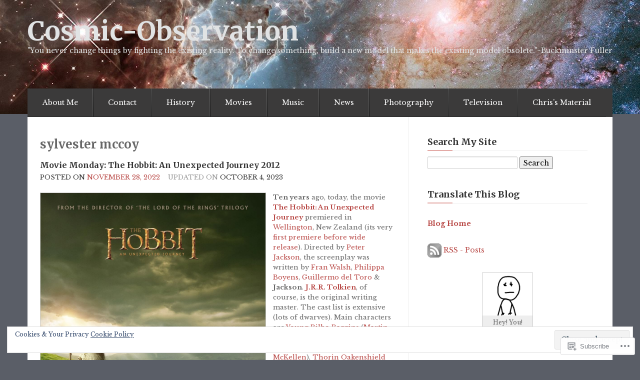

--- FILE ---
content_type: text/html; charset=UTF-8
request_url: https://cosmic-observation.com/tag/sylvester-mccoy/
body_size: 40692
content:

<!DOCTYPE html>
<!--[if lt IE 7]> <html class="no-js lt-ie9 lt-ie8 lt-ie7" lang="en"> <![endif]-->
<!--[if IE 7]> <html class="no-js lt-ie9 lt-ie8" lang="en"> <![endif]-->
<!--[if IE 8]> <html class="no-js lt-ie9" lang="en"> <![endif]-->
<!--[if gt IE 8]><!--> <html class="no-js" lang="en"> <!--<![endif]-->
<head>
<meta charset="UTF-8">
<meta name="viewport" content="width=device-width, initial-scale=1">
<title>sylvester mccoy &laquo; Cosmic-Observation</title>
<link rel="profile" href="http://gmpg.org/xfn/11">
<link rel="pingback" href="https://cosmic-observation.com/xmlrpc.php">

<script type="text/javascript">
  WebFontConfig = {"google":{"families":["Libre+Baskerville:r,i,b,bi:latin,latin-ext","Merriweather:b:latin,latin-ext"]},"api_url":"https:\/\/fonts-api.wp.com\/css"};
  (function() {
    var wf = document.createElement('script');
    wf.src = '/wp-content/plugins/custom-fonts/js/webfont.js';
    wf.type = 'text/javascript';
    wf.async = 'true';
    var s = document.getElementsByTagName('script')[0];
    s.parentNode.insertBefore(wf, s);
	})();
</script><style id="jetpack-custom-fonts-css">.wf-active header .logo-text h1{font-style:normal;font-weight:700;font-family:"Merriweather",serif}.wf-active header .logo-text h1{font-style:normal;font-weight:700}.wf-active .event-date{font-family:"Libre Baskerville",serif}.wf-active .event-date span{font-family:"Libre Baskerville",serif}.wf-active body{font-family:"Libre Baskerville",serif}.wf-active button, .wf-active input, .wf-active select, .wf-active textarea{font-family:"Libre Baskerville",serif}.wf-active .navbar-search .search-query{font-family:"Libre Baskerville",serif}.wf-active @font-face{font-family:"Libre Baskerville",serif}.wf-active header .logo-text h5{font-family:"Libre Baskerville",serif}.wf-active div.menu a, .wf-active nav a{font-family:"Libre Baskerville",serif}.wf-active #infinite-footer .blog-info a{font-family:"Libre Baskerville",serif}.wf-active .sidebar .widget:not(.widget_wpcom_social_media_icons_widget) li a{font-family:"Libre Baskerville",serif}.wf-active .sidebar .widget li{font-family:"Libre Baskerville",serif}.wf-active .sidebar .widget li span{font-family:"Libre Baskerville",serif}.wf-active #infinite-handle > span{font-family:"Libre Baskerville",serif}.wf-active h1, .wf-active h2, .wf-active h3, .wf-active h4, .wf-active h5, .wf-active h6{font-family:"Merriweather",serif;font-weight:700;font-style:normal}.wf-active h1{font-style:normal;font-weight:700}.wf-active h2{font-style:normal;font-weight:700}.wf-active h3{font-style:normal;font-weight:700}.wf-active h4{font-style:normal;font-weight:700}.wf-active h5{font-style:normal;font-weight:700}.wf-active h6{font-style:normal;font-weight:700}</style>
<meta name='robots' content='max-image-preview:large' />
<meta name="google-site-verification" content="f08l1NQTcFxhozqTIxlHF9LZHSBRsLq_9JAEilPMItk" />
<meta name="msvalidate.01" content="C280FA6E07292A338D2E1A316265809A" />
<meta name="p:domain_verify" content="b473eea0592725ff2a8c0fbd27866ab1" />
<meta name="yandex-verification" content="419072cc9e6d1954" />

<!-- Async WordPress.com Remote Login -->
<script id="wpcom_remote_login_js">
var wpcom_remote_login_extra_auth = '';
function wpcom_remote_login_remove_dom_node_id( element_id ) {
	var dom_node = document.getElementById( element_id );
	if ( dom_node ) { dom_node.parentNode.removeChild( dom_node ); }
}
function wpcom_remote_login_remove_dom_node_classes( class_name ) {
	var dom_nodes = document.querySelectorAll( '.' + class_name );
	for ( var i = 0; i < dom_nodes.length; i++ ) {
		dom_nodes[ i ].parentNode.removeChild( dom_nodes[ i ] );
	}
}
function wpcom_remote_login_final_cleanup() {
	wpcom_remote_login_remove_dom_node_classes( "wpcom_remote_login_msg" );
	wpcom_remote_login_remove_dom_node_id( "wpcom_remote_login_key" );
	wpcom_remote_login_remove_dom_node_id( "wpcom_remote_login_validate" );
	wpcom_remote_login_remove_dom_node_id( "wpcom_remote_login_js" );
	wpcom_remote_login_remove_dom_node_id( "wpcom_request_access_iframe" );
	wpcom_remote_login_remove_dom_node_id( "wpcom_request_access_styles" );
}

// Watch for messages back from the remote login
window.addEventListener( "message", function( e ) {
	if ( e.origin === "https://r-login.wordpress.com" ) {
		var data = {};
		try {
			data = JSON.parse( e.data );
		} catch( e ) {
			wpcom_remote_login_final_cleanup();
			return;
		}

		if ( data.msg === 'LOGIN' ) {
			// Clean up the login check iframe
			wpcom_remote_login_remove_dom_node_id( "wpcom_remote_login_key" );

			var id_regex = new RegExp( /^[0-9]+$/ );
			var token_regex = new RegExp( /^.*|.*|.*$/ );
			if (
				token_regex.test( data.token )
				&& id_regex.test( data.wpcomid )
			) {
				// We have everything we need to ask for a login
				var script = document.createElement( "script" );
				script.setAttribute( "id", "wpcom_remote_login_validate" );
				script.src = '/remote-login.php?wpcom_remote_login=validate'
					+ '&wpcomid=' + data.wpcomid
					+ '&token=' + encodeURIComponent( data.token )
					+ '&host=' + window.location.protocol
					+ '//' + window.location.hostname
					+ '&postid=22784'
					+ '&is_singular=';
				document.body.appendChild( script );
			}

			return;
		}

		// Safari ITP, not logged in, so redirect
		if ( data.msg === 'LOGIN-REDIRECT' ) {
			window.location = 'https://wordpress.com/log-in?redirect_to=' + window.location.href;
			return;
		}

		// Safari ITP, storage access failed, remove the request
		if ( data.msg === 'LOGIN-REMOVE' ) {
			var css_zap = 'html { -webkit-transition: margin-top 1s; transition: margin-top 1s; } /* 9001 */ html { margin-top: 0 !important; } * html body { margin-top: 0 !important; } @media screen and ( max-width: 782px ) { html { margin-top: 0 !important; } * html body { margin-top: 0 !important; } }';
			var style_zap = document.createElement( 'style' );
			style_zap.type = 'text/css';
			style_zap.appendChild( document.createTextNode( css_zap ) );
			document.body.appendChild( style_zap );

			var e = document.getElementById( 'wpcom_request_access_iframe' );
			e.parentNode.removeChild( e );

			document.cookie = 'wordpress_com_login_access=denied; path=/; max-age=31536000';

			return;
		}

		// Safari ITP
		if ( data.msg === 'REQUEST_ACCESS' ) {
			console.log( 'request access: safari' );

			// Check ITP iframe enable/disable knob
			if ( wpcom_remote_login_extra_auth !== 'safari_itp_iframe' ) {
				return;
			}

			// If we are in a "private window" there is no ITP.
			var private_window = false;
			try {
				var opendb = window.openDatabase( null, null, null, null );
			} catch( e ) {
				private_window = true;
			}

			if ( private_window ) {
				console.log( 'private window' );
				return;
			}

			var iframe = document.createElement( 'iframe' );
			iframe.id = 'wpcom_request_access_iframe';
			iframe.setAttribute( 'scrolling', 'no' );
			iframe.setAttribute( 'sandbox', 'allow-storage-access-by-user-activation allow-scripts allow-same-origin allow-top-navigation-by-user-activation' );
			iframe.src = 'https://r-login.wordpress.com/remote-login.php?wpcom_remote_login=request_access&origin=' + encodeURIComponent( data.origin ) + '&wpcomid=' + encodeURIComponent( data.wpcomid );

			var css = 'html { -webkit-transition: margin-top 1s; transition: margin-top 1s; } /* 9001 */ html { margin-top: 46px !important; } * html body { margin-top: 46px !important; } @media screen and ( max-width: 660px ) { html { margin-top: 71px !important; } * html body { margin-top: 71px !important; } #wpcom_request_access_iframe { display: block; height: 71px !important; } } #wpcom_request_access_iframe { border: 0px; height: 46px; position: fixed; top: 0; left: 0; width: 100%; min-width: 100%; z-index: 99999; background: #23282d; } ';

			var style = document.createElement( 'style' );
			style.type = 'text/css';
			style.id = 'wpcom_request_access_styles';
			style.appendChild( document.createTextNode( css ) );
			document.body.appendChild( style );

			document.body.appendChild( iframe );
		}

		if ( data.msg === 'DONE' ) {
			wpcom_remote_login_final_cleanup();
		}
	}
}, false );

// Inject the remote login iframe after the page has had a chance to load
// more critical resources
window.addEventListener( "DOMContentLoaded", function( e ) {
	var iframe = document.createElement( "iframe" );
	iframe.style.display = "none";
	iframe.setAttribute( "scrolling", "no" );
	iframe.setAttribute( "id", "wpcom_remote_login_key" );
	iframe.src = "https://r-login.wordpress.com/remote-login.php"
		+ "?wpcom_remote_login=key"
		+ "&origin=aHR0cHM6Ly9jb3NtaWMtb2JzZXJ2YXRpb24uY29t"
		+ "&wpcomid=54457849"
		+ "&time=" + Math.floor( Date.now() / 1000 );
	document.body.appendChild( iframe );
}, false );
</script>
<link rel='dns-prefetch' href='//s0.wp.com' />
<link rel='dns-prefetch' href='//fonts-api.wp.com' />
<link rel="alternate" type="application/rss+xml" title="Cosmic-Observation &raquo; Feed" href="https://cosmic-observation.com/feed/" />
<link rel="alternate" type="application/rss+xml" title="Cosmic-Observation &raquo; Comments Feed" href="https://cosmic-observation.com/comments/feed/" />
<link rel="alternate" type="application/rss+xml" title="Cosmic-Observation &raquo; sylvester mccoy Tag Feed" href="https://cosmic-observation.com/tag/sylvester-mccoy/feed/" />
	<script type="text/javascript">
		/* <![CDATA[ */
		function addLoadEvent(func) {
			var oldonload = window.onload;
			if (typeof window.onload != 'function') {
				window.onload = func;
			} else {
				window.onload = function () {
					oldonload();
					func();
				}
			}
		}
		/* ]]> */
	</script>
	<style id='wp-emoji-styles-inline-css'>

	img.wp-smiley, img.emoji {
		display: inline !important;
		border: none !important;
		box-shadow: none !important;
		height: 1em !important;
		width: 1em !important;
		margin: 0 0.07em !important;
		vertical-align: -0.1em !important;
		background: none !important;
		padding: 0 !important;
	}
/*# sourceURL=wp-emoji-styles-inline-css */
</style>
<link crossorigin='anonymous' rel='stylesheet' id='all-css-2-1' href='/wp-content/plugins/gutenberg-core/v22.2.0/build/styles/block-library/style.css?m=1764855221i&cssminify=yes' type='text/css' media='all' />
<style id='wp-block-library-inline-css'>
.has-text-align-justify {
	text-align:justify;
}
.has-text-align-justify{text-align:justify;}

/*# sourceURL=wp-block-library-inline-css */
</style><style id='global-styles-inline-css'>
:root{--wp--preset--aspect-ratio--square: 1;--wp--preset--aspect-ratio--4-3: 4/3;--wp--preset--aspect-ratio--3-4: 3/4;--wp--preset--aspect-ratio--3-2: 3/2;--wp--preset--aspect-ratio--2-3: 2/3;--wp--preset--aspect-ratio--16-9: 16/9;--wp--preset--aspect-ratio--9-16: 9/16;--wp--preset--color--black: #000000;--wp--preset--color--cyan-bluish-gray: #abb8c3;--wp--preset--color--white: #ffffff;--wp--preset--color--pale-pink: #f78da7;--wp--preset--color--vivid-red: #cf2e2e;--wp--preset--color--luminous-vivid-orange: #ff6900;--wp--preset--color--luminous-vivid-amber: #fcb900;--wp--preset--color--light-green-cyan: #7bdcb5;--wp--preset--color--vivid-green-cyan: #00d084;--wp--preset--color--pale-cyan-blue: #8ed1fc;--wp--preset--color--vivid-cyan-blue: #0693e3;--wp--preset--color--vivid-purple: #9b51e0;--wp--preset--gradient--vivid-cyan-blue-to-vivid-purple: linear-gradient(135deg,rgb(6,147,227) 0%,rgb(155,81,224) 100%);--wp--preset--gradient--light-green-cyan-to-vivid-green-cyan: linear-gradient(135deg,rgb(122,220,180) 0%,rgb(0,208,130) 100%);--wp--preset--gradient--luminous-vivid-amber-to-luminous-vivid-orange: linear-gradient(135deg,rgb(252,185,0) 0%,rgb(255,105,0) 100%);--wp--preset--gradient--luminous-vivid-orange-to-vivid-red: linear-gradient(135deg,rgb(255,105,0) 0%,rgb(207,46,46) 100%);--wp--preset--gradient--very-light-gray-to-cyan-bluish-gray: linear-gradient(135deg,rgb(238,238,238) 0%,rgb(169,184,195) 100%);--wp--preset--gradient--cool-to-warm-spectrum: linear-gradient(135deg,rgb(74,234,220) 0%,rgb(151,120,209) 20%,rgb(207,42,186) 40%,rgb(238,44,130) 60%,rgb(251,105,98) 80%,rgb(254,248,76) 100%);--wp--preset--gradient--blush-light-purple: linear-gradient(135deg,rgb(255,206,236) 0%,rgb(152,150,240) 100%);--wp--preset--gradient--blush-bordeaux: linear-gradient(135deg,rgb(254,205,165) 0%,rgb(254,45,45) 50%,rgb(107,0,62) 100%);--wp--preset--gradient--luminous-dusk: linear-gradient(135deg,rgb(255,203,112) 0%,rgb(199,81,192) 50%,rgb(65,88,208) 100%);--wp--preset--gradient--pale-ocean: linear-gradient(135deg,rgb(255,245,203) 0%,rgb(182,227,212) 50%,rgb(51,167,181) 100%);--wp--preset--gradient--electric-grass: linear-gradient(135deg,rgb(202,248,128) 0%,rgb(113,206,126) 100%);--wp--preset--gradient--midnight: linear-gradient(135deg,rgb(2,3,129) 0%,rgb(40,116,252) 100%);--wp--preset--font-size--small: 13px;--wp--preset--font-size--medium: 20px;--wp--preset--font-size--large: 36px;--wp--preset--font-size--x-large: 42px;--wp--preset--font-family--albert-sans: 'Albert Sans', sans-serif;--wp--preset--font-family--alegreya: Alegreya, serif;--wp--preset--font-family--arvo: Arvo, serif;--wp--preset--font-family--bodoni-moda: 'Bodoni Moda', serif;--wp--preset--font-family--bricolage-grotesque: 'Bricolage Grotesque', sans-serif;--wp--preset--font-family--cabin: Cabin, sans-serif;--wp--preset--font-family--chivo: Chivo, sans-serif;--wp--preset--font-family--commissioner: Commissioner, sans-serif;--wp--preset--font-family--cormorant: Cormorant, serif;--wp--preset--font-family--courier-prime: 'Courier Prime', monospace;--wp--preset--font-family--crimson-pro: 'Crimson Pro', serif;--wp--preset--font-family--dm-mono: 'DM Mono', monospace;--wp--preset--font-family--dm-sans: 'DM Sans', sans-serif;--wp--preset--font-family--dm-serif-display: 'DM Serif Display', serif;--wp--preset--font-family--domine: Domine, serif;--wp--preset--font-family--eb-garamond: 'EB Garamond', serif;--wp--preset--font-family--epilogue: Epilogue, sans-serif;--wp--preset--font-family--fahkwang: Fahkwang, sans-serif;--wp--preset--font-family--figtree: Figtree, sans-serif;--wp--preset--font-family--fira-sans: 'Fira Sans', sans-serif;--wp--preset--font-family--fjalla-one: 'Fjalla One', sans-serif;--wp--preset--font-family--fraunces: Fraunces, serif;--wp--preset--font-family--gabarito: Gabarito, system-ui;--wp--preset--font-family--ibm-plex-mono: 'IBM Plex Mono', monospace;--wp--preset--font-family--ibm-plex-sans: 'IBM Plex Sans', sans-serif;--wp--preset--font-family--ibarra-real-nova: 'Ibarra Real Nova', serif;--wp--preset--font-family--instrument-serif: 'Instrument Serif', serif;--wp--preset--font-family--inter: Inter, sans-serif;--wp--preset--font-family--josefin-sans: 'Josefin Sans', sans-serif;--wp--preset--font-family--jost: Jost, sans-serif;--wp--preset--font-family--libre-baskerville: 'Libre Baskerville', serif;--wp--preset--font-family--libre-franklin: 'Libre Franklin', sans-serif;--wp--preset--font-family--literata: Literata, serif;--wp--preset--font-family--lora: Lora, serif;--wp--preset--font-family--merriweather: Merriweather, serif;--wp--preset--font-family--montserrat: Montserrat, sans-serif;--wp--preset--font-family--newsreader: Newsreader, serif;--wp--preset--font-family--noto-sans-mono: 'Noto Sans Mono', sans-serif;--wp--preset--font-family--nunito: Nunito, sans-serif;--wp--preset--font-family--open-sans: 'Open Sans', sans-serif;--wp--preset--font-family--overpass: Overpass, sans-serif;--wp--preset--font-family--pt-serif: 'PT Serif', serif;--wp--preset--font-family--petrona: Petrona, serif;--wp--preset--font-family--piazzolla: Piazzolla, serif;--wp--preset--font-family--playfair-display: 'Playfair Display', serif;--wp--preset--font-family--plus-jakarta-sans: 'Plus Jakarta Sans', sans-serif;--wp--preset--font-family--poppins: Poppins, sans-serif;--wp--preset--font-family--raleway: Raleway, sans-serif;--wp--preset--font-family--roboto: Roboto, sans-serif;--wp--preset--font-family--roboto-slab: 'Roboto Slab', serif;--wp--preset--font-family--rubik: Rubik, sans-serif;--wp--preset--font-family--rufina: Rufina, serif;--wp--preset--font-family--sora: Sora, sans-serif;--wp--preset--font-family--source-sans-3: 'Source Sans 3', sans-serif;--wp--preset--font-family--source-serif-4: 'Source Serif 4', serif;--wp--preset--font-family--space-mono: 'Space Mono', monospace;--wp--preset--font-family--syne: Syne, sans-serif;--wp--preset--font-family--texturina: Texturina, serif;--wp--preset--font-family--urbanist: Urbanist, sans-serif;--wp--preset--font-family--work-sans: 'Work Sans', sans-serif;--wp--preset--spacing--20: 0.44rem;--wp--preset--spacing--30: 0.67rem;--wp--preset--spacing--40: 1rem;--wp--preset--spacing--50: 1.5rem;--wp--preset--spacing--60: 2.25rem;--wp--preset--spacing--70: 3.38rem;--wp--preset--spacing--80: 5.06rem;--wp--preset--shadow--natural: 6px 6px 9px rgba(0, 0, 0, 0.2);--wp--preset--shadow--deep: 12px 12px 50px rgba(0, 0, 0, 0.4);--wp--preset--shadow--sharp: 6px 6px 0px rgba(0, 0, 0, 0.2);--wp--preset--shadow--outlined: 6px 6px 0px -3px rgb(255, 255, 255), 6px 6px rgb(0, 0, 0);--wp--preset--shadow--crisp: 6px 6px 0px rgb(0, 0, 0);}:where(.is-layout-flex){gap: 0.5em;}:where(.is-layout-grid){gap: 0.5em;}body .is-layout-flex{display: flex;}.is-layout-flex{flex-wrap: wrap;align-items: center;}.is-layout-flex > :is(*, div){margin: 0;}body .is-layout-grid{display: grid;}.is-layout-grid > :is(*, div){margin: 0;}:where(.wp-block-columns.is-layout-flex){gap: 2em;}:where(.wp-block-columns.is-layout-grid){gap: 2em;}:where(.wp-block-post-template.is-layout-flex){gap: 1.25em;}:where(.wp-block-post-template.is-layout-grid){gap: 1.25em;}.has-black-color{color: var(--wp--preset--color--black) !important;}.has-cyan-bluish-gray-color{color: var(--wp--preset--color--cyan-bluish-gray) !important;}.has-white-color{color: var(--wp--preset--color--white) !important;}.has-pale-pink-color{color: var(--wp--preset--color--pale-pink) !important;}.has-vivid-red-color{color: var(--wp--preset--color--vivid-red) !important;}.has-luminous-vivid-orange-color{color: var(--wp--preset--color--luminous-vivid-orange) !important;}.has-luminous-vivid-amber-color{color: var(--wp--preset--color--luminous-vivid-amber) !important;}.has-light-green-cyan-color{color: var(--wp--preset--color--light-green-cyan) !important;}.has-vivid-green-cyan-color{color: var(--wp--preset--color--vivid-green-cyan) !important;}.has-pale-cyan-blue-color{color: var(--wp--preset--color--pale-cyan-blue) !important;}.has-vivid-cyan-blue-color{color: var(--wp--preset--color--vivid-cyan-blue) !important;}.has-vivid-purple-color{color: var(--wp--preset--color--vivid-purple) !important;}.has-black-background-color{background-color: var(--wp--preset--color--black) !important;}.has-cyan-bluish-gray-background-color{background-color: var(--wp--preset--color--cyan-bluish-gray) !important;}.has-white-background-color{background-color: var(--wp--preset--color--white) !important;}.has-pale-pink-background-color{background-color: var(--wp--preset--color--pale-pink) !important;}.has-vivid-red-background-color{background-color: var(--wp--preset--color--vivid-red) !important;}.has-luminous-vivid-orange-background-color{background-color: var(--wp--preset--color--luminous-vivid-orange) !important;}.has-luminous-vivid-amber-background-color{background-color: var(--wp--preset--color--luminous-vivid-amber) !important;}.has-light-green-cyan-background-color{background-color: var(--wp--preset--color--light-green-cyan) !important;}.has-vivid-green-cyan-background-color{background-color: var(--wp--preset--color--vivid-green-cyan) !important;}.has-pale-cyan-blue-background-color{background-color: var(--wp--preset--color--pale-cyan-blue) !important;}.has-vivid-cyan-blue-background-color{background-color: var(--wp--preset--color--vivid-cyan-blue) !important;}.has-vivid-purple-background-color{background-color: var(--wp--preset--color--vivid-purple) !important;}.has-black-border-color{border-color: var(--wp--preset--color--black) !important;}.has-cyan-bluish-gray-border-color{border-color: var(--wp--preset--color--cyan-bluish-gray) !important;}.has-white-border-color{border-color: var(--wp--preset--color--white) !important;}.has-pale-pink-border-color{border-color: var(--wp--preset--color--pale-pink) !important;}.has-vivid-red-border-color{border-color: var(--wp--preset--color--vivid-red) !important;}.has-luminous-vivid-orange-border-color{border-color: var(--wp--preset--color--luminous-vivid-orange) !important;}.has-luminous-vivid-amber-border-color{border-color: var(--wp--preset--color--luminous-vivid-amber) !important;}.has-light-green-cyan-border-color{border-color: var(--wp--preset--color--light-green-cyan) !important;}.has-vivid-green-cyan-border-color{border-color: var(--wp--preset--color--vivid-green-cyan) !important;}.has-pale-cyan-blue-border-color{border-color: var(--wp--preset--color--pale-cyan-blue) !important;}.has-vivid-cyan-blue-border-color{border-color: var(--wp--preset--color--vivid-cyan-blue) !important;}.has-vivid-purple-border-color{border-color: var(--wp--preset--color--vivid-purple) !important;}.has-vivid-cyan-blue-to-vivid-purple-gradient-background{background: var(--wp--preset--gradient--vivid-cyan-blue-to-vivid-purple) !important;}.has-light-green-cyan-to-vivid-green-cyan-gradient-background{background: var(--wp--preset--gradient--light-green-cyan-to-vivid-green-cyan) !important;}.has-luminous-vivid-amber-to-luminous-vivid-orange-gradient-background{background: var(--wp--preset--gradient--luminous-vivid-amber-to-luminous-vivid-orange) !important;}.has-luminous-vivid-orange-to-vivid-red-gradient-background{background: var(--wp--preset--gradient--luminous-vivid-orange-to-vivid-red) !important;}.has-very-light-gray-to-cyan-bluish-gray-gradient-background{background: var(--wp--preset--gradient--very-light-gray-to-cyan-bluish-gray) !important;}.has-cool-to-warm-spectrum-gradient-background{background: var(--wp--preset--gradient--cool-to-warm-spectrum) !important;}.has-blush-light-purple-gradient-background{background: var(--wp--preset--gradient--blush-light-purple) !important;}.has-blush-bordeaux-gradient-background{background: var(--wp--preset--gradient--blush-bordeaux) !important;}.has-luminous-dusk-gradient-background{background: var(--wp--preset--gradient--luminous-dusk) !important;}.has-pale-ocean-gradient-background{background: var(--wp--preset--gradient--pale-ocean) !important;}.has-electric-grass-gradient-background{background: var(--wp--preset--gradient--electric-grass) !important;}.has-midnight-gradient-background{background: var(--wp--preset--gradient--midnight) !important;}.has-small-font-size{font-size: var(--wp--preset--font-size--small) !important;}.has-medium-font-size{font-size: var(--wp--preset--font-size--medium) !important;}.has-large-font-size{font-size: var(--wp--preset--font-size--large) !important;}.has-x-large-font-size{font-size: var(--wp--preset--font-size--x-large) !important;}.has-albert-sans-font-family{font-family: var(--wp--preset--font-family--albert-sans) !important;}.has-alegreya-font-family{font-family: var(--wp--preset--font-family--alegreya) !important;}.has-arvo-font-family{font-family: var(--wp--preset--font-family--arvo) !important;}.has-bodoni-moda-font-family{font-family: var(--wp--preset--font-family--bodoni-moda) !important;}.has-bricolage-grotesque-font-family{font-family: var(--wp--preset--font-family--bricolage-grotesque) !important;}.has-cabin-font-family{font-family: var(--wp--preset--font-family--cabin) !important;}.has-chivo-font-family{font-family: var(--wp--preset--font-family--chivo) !important;}.has-commissioner-font-family{font-family: var(--wp--preset--font-family--commissioner) !important;}.has-cormorant-font-family{font-family: var(--wp--preset--font-family--cormorant) !important;}.has-courier-prime-font-family{font-family: var(--wp--preset--font-family--courier-prime) !important;}.has-crimson-pro-font-family{font-family: var(--wp--preset--font-family--crimson-pro) !important;}.has-dm-mono-font-family{font-family: var(--wp--preset--font-family--dm-mono) !important;}.has-dm-sans-font-family{font-family: var(--wp--preset--font-family--dm-sans) !important;}.has-dm-serif-display-font-family{font-family: var(--wp--preset--font-family--dm-serif-display) !important;}.has-domine-font-family{font-family: var(--wp--preset--font-family--domine) !important;}.has-eb-garamond-font-family{font-family: var(--wp--preset--font-family--eb-garamond) !important;}.has-epilogue-font-family{font-family: var(--wp--preset--font-family--epilogue) !important;}.has-fahkwang-font-family{font-family: var(--wp--preset--font-family--fahkwang) !important;}.has-figtree-font-family{font-family: var(--wp--preset--font-family--figtree) !important;}.has-fira-sans-font-family{font-family: var(--wp--preset--font-family--fira-sans) !important;}.has-fjalla-one-font-family{font-family: var(--wp--preset--font-family--fjalla-one) !important;}.has-fraunces-font-family{font-family: var(--wp--preset--font-family--fraunces) !important;}.has-gabarito-font-family{font-family: var(--wp--preset--font-family--gabarito) !important;}.has-ibm-plex-mono-font-family{font-family: var(--wp--preset--font-family--ibm-plex-mono) !important;}.has-ibm-plex-sans-font-family{font-family: var(--wp--preset--font-family--ibm-plex-sans) !important;}.has-ibarra-real-nova-font-family{font-family: var(--wp--preset--font-family--ibarra-real-nova) !important;}.has-instrument-serif-font-family{font-family: var(--wp--preset--font-family--instrument-serif) !important;}.has-inter-font-family{font-family: var(--wp--preset--font-family--inter) !important;}.has-josefin-sans-font-family{font-family: var(--wp--preset--font-family--josefin-sans) !important;}.has-jost-font-family{font-family: var(--wp--preset--font-family--jost) !important;}.has-libre-baskerville-font-family{font-family: var(--wp--preset--font-family--libre-baskerville) !important;}.has-libre-franklin-font-family{font-family: var(--wp--preset--font-family--libre-franklin) !important;}.has-literata-font-family{font-family: var(--wp--preset--font-family--literata) !important;}.has-lora-font-family{font-family: var(--wp--preset--font-family--lora) !important;}.has-merriweather-font-family{font-family: var(--wp--preset--font-family--merriweather) !important;}.has-montserrat-font-family{font-family: var(--wp--preset--font-family--montserrat) !important;}.has-newsreader-font-family{font-family: var(--wp--preset--font-family--newsreader) !important;}.has-noto-sans-mono-font-family{font-family: var(--wp--preset--font-family--noto-sans-mono) !important;}.has-nunito-font-family{font-family: var(--wp--preset--font-family--nunito) !important;}.has-open-sans-font-family{font-family: var(--wp--preset--font-family--open-sans) !important;}.has-overpass-font-family{font-family: var(--wp--preset--font-family--overpass) !important;}.has-pt-serif-font-family{font-family: var(--wp--preset--font-family--pt-serif) !important;}.has-petrona-font-family{font-family: var(--wp--preset--font-family--petrona) !important;}.has-piazzolla-font-family{font-family: var(--wp--preset--font-family--piazzolla) !important;}.has-playfair-display-font-family{font-family: var(--wp--preset--font-family--playfair-display) !important;}.has-plus-jakarta-sans-font-family{font-family: var(--wp--preset--font-family--plus-jakarta-sans) !important;}.has-poppins-font-family{font-family: var(--wp--preset--font-family--poppins) !important;}.has-raleway-font-family{font-family: var(--wp--preset--font-family--raleway) !important;}.has-roboto-font-family{font-family: var(--wp--preset--font-family--roboto) !important;}.has-roboto-slab-font-family{font-family: var(--wp--preset--font-family--roboto-slab) !important;}.has-rubik-font-family{font-family: var(--wp--preset--font-family--rubik) !important;}.has-rufina-font-family{font-family: var(--wp--preset--font-family--rufina) !important;}.has-sora-font-family{font-family: var(--wp--preset--font-family--sora) !important;}.has-source-sans-3-font-family{font-family: var(--wp--preset--font-family--source-sans-3) !important;}.has-source-serif-4-font-family{font-family: var(--wp--preset--font-family--source-serif-4) !important;}.has-space-mono-font-family{font-family: var(--wp--preset--font-family--space-mono) !important;}.has-syne-font-family{font-family: var(--wp--preset--font-family--syne) !important;}.has-texturina-font-family{font-family: var(--wp--preset--font-family--texturina) !important;}.has-urbanist-font-family{font-family: var(--wp--preset--font-family--urbanist) !important;}.has-work-sans-font-family{font-family: var(--wp--preset--font-family--work-sans) !important;}
/*# sourceURL=global-styles-inline-css */
</style>

<style id='classic-theme-styles-inline-css'>
/*! This file is auto-generated */
.wp-block-button__link{color:#fff;background-color:#32373c;border-radius:9999px;box-shadow:none;text-decoration:none;padding:calc(.667em + 2px) calc(1.333em + 2px);font-size:1.125em}.wp-block-file__button{background:#32373c;color:#fff;text-decoration:none}
/*# sourceURL=/wp-includes/css/classic-themes.min.css */
</style>
<link crossorigin='anonymous' rel='stylesheet' id='all-css-4-1' href='/_static/??-eJx9j+8KwjAMxF/ILHQb/vkgPovtwqw2W2nSTd/eijgFYV/CcdzvjuAcwY2D0qAYQ+79IOhGG0Z3E6wrs68MiOcYCBJNVYudF10SIPoIVDmRDf4UcYZvV6LiczzrK8HU+TMF4hJbw2bf9aQFl48Gpfs6EssMWBsTiUC57DODXsqW/HFvG2O2SFMxbPJKUFQmXH468dHsWrM9NE1TX5+bu247&cssminify=yes' type='text/css' media='all' />
<link rel='stylesheet' id='eventbrite-venue-cutive-css' href='https://fonts-api.wp.com/css?family=Cutive&#038;ver=6.9-RC2-61304' media='all' />
<link rel='stylesheet' id='eventbrite-venue-raleway-css' href='https://fonts-api.wp.com/css?family=Raleway%3A400%2C800&#038;ver=6.9-RC2-61304' media='all' />
<link crossorigin='anonymous' rel='stylesheet' id='all-css-8-1' href='/_static/??-eJzTLy/QTc7PK0nNK9HPLdUtyClNz8wr1i9KTcrJTwcy0/WTi5G5ekCujj52Temp+bo5+cmJJZn5eSgc3bScxMwikFb7XFtDE1NLExMLc0OTLACohS2q&cssminify=yes' type='text/css' media='all' />
<style id='jetpack-global-styles-frontend-style-inline-css'>
:root { --font-headings: unset; --font-base: unset; --font-headings-default: -apple-system,BlinkMacSystemFont,"Segoe UI",Roboto,Oxygen-Sans,Ubuntu,Cantarell,"Helvetica Neue",sans-serif; --font-base-default: -apple-system,BlinkMacSystemFont,"Segoe UI",Roboto,Oxygen-Sans,Ubuntu,Cantarell,"Helvetica Neue",sans-serif;}
/*# sourceURL=jetpack-global-styles-frontend-style-inline-css */
</style>
<link crossorigin='anonymous' rel='stylesheet' id='all-css-10-1' href='/wp-content/themes/h4/global.css?m=1420737423i&cssminify=yes' type='text/css' media='all' />
<script type="text/javascript" id="wpcom-actionbar-placeholder-js-extra">
/* <![CDATA[ */
var actionbardata = {"siteID":"54457849","postID":"0","siteURL":"https://cosmic-observation.com","xhrURL":"https://cosmic-observation.com/wp-admin/admin-ajax.php","nonce":"2b992cfbfc","isLoggedIn":"","statusMessage":"","subsEmailDefault":"instantly","proxyScriptUrl":"https://s0.wp.com/wp-content/js/wpcom-proxy-request.js?m=1513050504i&amp;ver=20211021","i18n":{"followedText":"New posts from this site will now appear in your \u003Ca href=\"https://wordpress.com/reader\"\u003EReader\u003C/a\u003E","foldBar":"Collapse this bar","unfoldBar":"Expand this bar","shortLinkCopied":"Shortlink copied to clipboard."}};
//# sourceURL=wpcom-actionbar-placeholder-js-extra
/* ]]> */
</script>
<script type="text/javascript" id="jetpack-mu-wpcom-settings-js-before">
/* <![CDATA[ */
var JETPACK_MU_WPCOM_SETTINGS = {"assetsUrl":"https://s0.wp.com/wp-content/mu-plugins/jetpack-mu-wpcom-plugin/moon/jetpack_vendor/automattic/jetpack-mu-wpcom/src/build/"};
//# sourceURL=jetpack-mu-wpcom-settings-js-before
/* ]]> */
</script>
<script crossorigin='anonymous' type='text/javascript'  src='/_static/??-eJyFTUkOwjAM/BCpC4jtgHgLaS1wFCfBcYDyelwJJG6cZjQrPIobclJMCqGCRHVF8nPqQl2AeZSG2EassxluDWX6QMeU/oYc00XOir/h75teka1Smge8m+CFFJ2xhvNOJF+B84iS6CVWPvFxuVv1m3W/3R/CGwThQ9c='></script>
<script type="text/javascript" id="rlt-proxy-js-after">
/* <![CDATA[ */
	rltInitialize( {"token":null,"iframeOrigins":["https:\/\/widgets.wp.com"]} );
//# sourceURL=rlt-proxy-js-after
/* ]]> */
</script>
<link rel="EditURI" type="application/rsd+xml" title="RSD" href="https://cosmicobservation.wordpress.com/xmlrpc.php?rsd" />
<meta name="generator" content="WordPress.com" />

<!-- Jetpack Open Graph Tags -->
<meta property="og:type" content="website" />
<meta property="og:title" content="sylvester mccoy &#8211; Cosmic-Observation" />
<meta property="og:url" content="https://cosmic-observation.com/tag/sylvester-mccoy/" />
<meta property="og:site_name" content="Cosmic-Observation" />
<meta property="og:image" content="https://cosmic-observation.com/wp-content/uploads/2020/10/welsh_dragon_y_ddraig_goch.svg_-1.png?w=200" />
<meta property="og:image:width" content="200" />
<meta property="og:image:height" content="200" />
<meta property="og:image:alt" content="" />
<meta property="og:locale" content="en_US" />
<meta name="twitter:creator" content="@TheHinoeumaX" />
<meta name="twitter:site" content="@TheHinoeumaX" />

<!-- End Jetpack Open Graph Tags -->
<link rel='openid.server' href='https://cosmic-observation.com/?openidserver=1' />
<link rel='openid.delegate' href='https://cosmic-observation.com/' />
<link rel="search" type="application/opensearchdescription+xml" href="https://cosmic-observation.com/osd.xml" title="Cosmic-Observation" />
<link rel="search" type="application/opensearchdescription+xml" href="https://s1.wp.com/opensearch.xml" title="WordPress.com" />
<meta name="theme-color" content="#5a5e67" />
<meta name="description" content="Posts about sylvester mccoy written by The Hinoeuma" />
		<style type="text/css">
					header .logo-text h1,
			header .logo-text h5 {
				color: #fff;
			}
				</style>
				<style type="text/css" id="eventbrite-header-css">
		header[role=banner] {
			background: url(https://cosmic-observation.com/wp-content/uploads/2017/05/cropped-astronomy-2299637_128012.jpg) top center no-repeat;
			background-size: cover;
		}
		</style>
		<style type="text/css" id="custom-background-css">
body.custom-background { background-color: #5a5e67; }
</style>
	<style type="text/css" id="custom-colors-css">	.btn,
	.comments-area .comment-reply-link,
	.eb-calendar-widget .button {
		-webkit-box-shadow: none;
		box-shadow: none;
		text-shadow: none;
	}
	.main-container .container {
		border: 0;
	}
footer a, footer a:visited, footer a:active, footer, footer li a, footer li a:visited,footer li a:active { color: #E2E2E2;}
footer li a { border-color: #E2E2E2;}
.btn-primary.active,.btn-warning.active,.active.btn,.comments-area .active.comment-reply-link,.btn-danger.active,.btn-success.active,.btn-info.active,.btn-inverse.active,.btn-warning, .btn, .comments-area .comment-reply-link { color: #424242;}
.btn-warning:hover, .btn:hover, .comments-area .comment-reply-link:hover, .btn-warning:focus, .btn:focus, .comments-area .comment-reply-link:focus, .btn-warning:active, .btn:active, .comments-area .comment-reply-link:active, .btn-warning.active, .active.btn, .comments-area .active.comment-reply-link, .btn-warning.disabled, .disabled.btn, .comments-area .disabled.comment-reply-link, .btn-warning[disabled], [disabled].btn, .comments-area [disabled].comment-reply-link { color: #424242;}
nav a,div.menu a { color: #FFFFFF;}
nav li ul li a, div.menu li ul li a { color: #424242;}
nav a:hover,div.menu a:hover { color: #424242;}
footer a:hover, footer li a:hover { color: #FFFFFF;}
.eb-carousel-text a.btn,.eb-carousel-text a.btn:hover { color: #424242;}
.eb-carousel-text a:hover { color: #FFFFFF;}
#resume .resume-entry .resume-section span { color: #424242;}
.eb-calendar-widget .event-list li .button { color: #424242;}
.eb-calendar-widget .simpleTabsNavigation a.current { color: #424242;}
.eb-calendar-widget .simpleTabsNavigation a.current:hover { color: #424242;}
.eb-calendar-widget .view-events { color: #424242;}
body { background-color: #5a5e67;}
footer { background-color: #5a5e67;}
header { background-color: #5a5e67;}
header .logo-text h1 { color: #E1E3E4;}
header .logo-text h5 { color: #E1E3E4;}
a { color: #B84946;}
.eb-calendar-widget .calendar .calendar-navigation a { color: #B84946;}
.eb-calendar-widget .calendar .calendar-navigation a:hover { color: #E3A9A5;}
.carousel-text a,.carousel-text a:hover,.carousel-text a:focus,.carousel-text a:visited,.carousel-text a:active { color: #FFFFFF;}
.pagination ul > li > a:hover, .pagination ul > li > a:focus, .pagination ul > .active > a, .pagination ul > .active > span { color: #B14643;}
.btn-link { color: #B84946;}
a:hover, a:focus { color: #B84946;}
#infinite-handle > span:hover,#infinite-handle > span:active,#infinite-handle > span:focus { color: #B14643;}
.sidebar .widget li span { color: #B84946;}
.event-text table th { color: #AA4440;}
.page-calendar tr.weekdays th { color: #AA4440;}
.comments-area .comment-text table th { color: #AA4440;}
.orange { color: #B84946;}
.popover-title { color: #B14643;}
.btn-warning,.btn,.comments-area .comment-reply-link { border-color: #e3a9a5;}
.btn-warning:hover,.btn:hover,.comments-area .comment-reply-link:hover,.btn-warning:focus,.btn:focus,.comments-area .comment-reply-link:focus,.btn-warning:active,.btn:active,.comments-area .comment-reply-link:active,.btn-warning.active,.active.btn,.comments-area .active.comment-reply-link,.btn-warning.disabled,.disabled.btn,.comments-area .disabled.comment-reply-link,.btn-warning[disabled],[disabled].btn,.comments-area [disabled].comment-reply-link { background-color: #e3a9a5;}
.btn-group.open .btn-warning.dropdown-toggle,.btn-group.open .dropdown-toggle.btn,.btn-group.open .comments-area .dropdown-toggle.comment-reply-link,.comments-area .btn-group.open .dropdown-toggle.comment-reply-link { background-color: #e3a9a5;}
.nav-list > .active > a,.nav-list > .active > a:hover,.nav-list > .active > a:focus { background-color: #e3a9a5;}
.nav-pills > .active > a,.nav-pills > .active > a:hover,.nav-pills > .active > a:focus { background-color: #e3a9a5;}
.nav .dropdown-toggle .caret { border-top-color: #e3a9a5;}
.nav .dropdown-toggle .caret { border-bottom-color: #e3a9a5;}
nav li ul li a,div.menu li ul li a { background-color: #e3a9a5;}
nav li ul li a:hover, div.menu li ul li a:hover { background-color: #E1A19D;}
.eb-calendar-widget .button { background-color: #e3a9a5;}
.eb-calendar-widget .simpleTabsNavigation a.current { background-color: #e3a9a5;}
.eb-calendar-widget .simpleTabsNavigation a.current { border-color: #DD9691;}
.eb-calendar-widget .simpleTabsNavigation a.current:hover { background-color: #e3a9a5;}
.eb-calendar-widget .view-events { background-color: #e3a9a5;}
.eb-calendar-widget .view-events { outline-color: #e3a9a5;}
.eb-calendar-widget .button:hover { background-color: #DD9691;}
.eb-calendar-widget .button:hover { background-color: #DD9691;}
nav a:hover,div.menu a:hover { background-color: #e3a9a5;}
nav a:hover:after,div.menu a:hover:after { background-color: #e3a9a5;}
nav a:hover:before,div.menu a:hover:before { background-color: #e3a9a5;}
.btn,.comments-area .comment-reply-link { background-color: #e3a9a5;}
.carousel-indicators li.active { background-color: #e3a9a5;}
.sidebar .widget h2:after { background-color: #e3a9a5;}
.event-date { border-color: #e3a9a5;}
</style>
<link rel="icon" href="https://cosmic-observation.com/wp-content/uploads/2020/10/welsh_dragon_y_ddraig_goch.svg_-1.png?w=32" sizes="32x32" />
<link rel="icon" href="https://cosmic-observation.com/wp-content/uploads/2020/10/welsh_dragon_y_ddraig_goch.svg_-1.png?w=192" sizes="192x192" />
<link rel="apple-touch-icon" href="https://cosmic-observation.com/wp-content/uploads/2020/10/welsh_dragon_y_ddraig_goch.svg_-1.png?w=180" />
<meta name="msapplication-TileImage" content="https://cosmic-observation.com/wp-content/uploads/2020/10/welsh_dragon_y_ddraig_goch.svg_-1.png?w=270" />
<link crossorigin='anonymous' rel='stylesheet' id='all-css-0-3' href='/_static/??-eJyVjtsKwkAMRH/INtSixQfxU2S7DSVtdrM0WZb+vRUv4Ivo48wcDgMlVV6iYTQIuUqcR4oKE1pyfn5mCCIRrhQ99Cx+VtBCCZfaq+7gd0OQITMqeLdIVuQ39Cr+FT4uZeIBNPfqF0pGssEfqQ4Uv5kLDSOaAuZtlZmwYlfAMCR2tt1VWxnvgks4N92hPXXHttlPN3MOdxI=&cssminify=yes' type='text/css' media='all' />
</head>

<body class="archive tag tag-sylvester-mccoy tag-2163081 custom-background wp-theme-pubeventbrite-venue customizer-styles-applied jetpack-reblog-enabled custom-colors">
		<header role="banner">
		<div class="container">
			<div class="logo-row">
												<a href="https://cosmic-observation.com/" class="logo-text">
					<h1>Cosmic-Observation</h1>
					<h5>&quot;You never change things by fighting the existing reality. To change something, build a new model that makes the existing model obsolete.&quot;~Buckminster Fuller</h5>
				</a>
			</div>
			<a href="#" class="menu-toggle">-</a>
		</div>
	</header>

	<section role="main" class="main-container">
		<div id="site-container" class="container">
			<nav class="menu"><ul id="menu-menu-one" class="menu"><li id="menu-item-25696" class="menu-item menu-item-type-post_type menu-item-object-page menu-item-25696"><a href="https://cosmic-observation.com/about-me/">About Me</a></li>
<li id="menu-item-11127" class="menu-item menu-item-type-post_type menu-item-object-page menu-item-11127"><a href="https://cosmic-observation.com/contact-me/">Contact</a></li>
<li id="menu-item-2850" class="menu-item menu-item-type-taxonomy menu-item-object-category menu-item-2850"><a href="https://cosmic-observation.com/category/history/">History</a></li>
<li id="menu-item-5487" class="menu-item menu-item-type-taxonomy menu-item-object-category menu-item-5487"><a href="https://cosmic-observation.com/category/movies/">Movies</a></li>
<li id="menu-item-2826" class="menu-item menu-item-type-taxonomy menu-item-object-category menu-item-2826"><a href="https://cosmic-observation.com/category/music/">Music</a></li>
<li id="menu-item-11128" class="menu-item menu-item-type-taxonomy menu-item-object-category menu-item-11128"><a href="https://cosmic-observation.com/category/news/">News</a></li>
<li id="menu-item-4194" class="menu-item menu-item-type-taxonomy menu-item-object-category menu-item-4194"><a href="https://cosmic-observation.com/category/photography/">Photography</a></li>
<li id="menu-item-5489" class="menu-item menu-item-type-taxonomy menu-item-object-category menu-item-5489"><a href="https://cosmic-observation.com/category/television/">Television</a></li>
<li id="menu-item-7441" class="menu-item menu-item-type-taxonomy menu-item-object-category menu-item-7441"><a href="https://cosmic-observation.com/category/chriss-material/">Chris&#8217;s Material</a></li>
</ul></nav>
<div class="row">
	<div class="span8">
		<div id="content" class="left-col">
							<h1 class="page-title">sylvester mccoy				</h1>
				<div class="event-items">
					<div class="event-day row-fluid">
													<div class="span12">
								<div class="event-item post-22784 post type-post status-publish format-standard hentry category-movies tag-amazon tag-andy-serkis tag-benedict-cumberbatch tag-bilbo-baggins tag-cate-blanchett tag-christopher-lee tag-dwarves tag-elijah-wood tag-elrond tag-fran-walsh tag-frodo-baggins tag-galadriel tag-gandalf-the-grey tag-giant-spiders tag-goblins tag-gold-ring tag-gollum tag-guillermo-del-toro tag-hugo-weaving tag-ian-holm tag-ian-mckellen tag-imdb tag-j-r-r-tolkien tag-journey tag-lonely-mountain tag-martin-freeman tag-middle-earth tag-new-zealand tag-old-bilbo tag-orcs tag-peter-jackson tag-philippa-boyens tag-precious tag-radagast-the-brown tag-richard-armitage tag-saruman-the-white tag-shapeshifters tag-smaug tag-smaug-the-dragon tag-sorcerers tag-sylvester-mccoy tag-the-hobbit tag-thorin-oakenshield tag-trilogy tag-unfinished-tales tag-wargs tag-wellington tag-young-bilbo" id="post-22784">

	<div class="event-text">
		<h3><a href="https://cosmic-observation.com/2022/11/28/movie-monday-the-hobbit-an-unexpected-journey-2012/" rel="bookmark">Movie Monday: The Hobbit: An Unexpected Journey&nbsp;2012</a></h3>		<p class="date">
			<span class="orange upper">
								<span class="posted-date">Posted on <a href="https://cosmic-observation.com/2022/11/28/movie-monday-the-hobbit-an-unexpected-journey-2012/" title="10:00 AM" rel="bookmark"><time class="entry-date published" datetime="2022-11-28T10:00:38-05:00">November 28, 2022</time></a></span> <span class="updated-date">Updated on <a href="https://cosmic-observation.com/2022/11/28/movie-monday-the-hobbit-an-unexpected-journey-2012/" title="10:00 AM" rel="bookmark"><time class="updated" datetime="2023-10-04T16:12:45-04:00">October 4, 2023</time></a></span>			</span>
		</p>
		<figure class="wp-caption alignleft" style="width: 450px"><img src="https://m.media-amazon.com/images/M/MV5BMTU2OTE4NjcyNF5BMl5BanBnXkFtZTcwNjI2MTIxOA@@._V1_FMjpg_UX1000_.jpg" width="450" alt="The Hobbit Poster Amazon &amp; IMDb Image One" class="size-large" /><figcaption class="wp-caption-text">Image Credit: IMDb &amp; Amazon</figcaption></figure>
<p><strong>Ten years</strong> ago, today, the movie <strong><a href="https://www.imdb.com/title/tt0903624/" rel="noopener" target="_blank">The Hobbit: An Unexpected Journey</a></strong> premiered in <a href="https://en.wikipedia.org/wiki/Wellington" rel="noopener" target="_blank">Wellington</a>, New Zealand (its very <a href="https://www.imdb.com/title/tt0903624/releaseinfo" rel="noopener" target="_blank">first premiere before wide release</a>). Directed by <a href="https://www.imdb.com/name/nm0001392/" rel="noopener" target="_blank">Peter Jackson</a>, the screenplay was written by <a href="https://www.imdb.com/name/nm0909638/" rel="noopener" target="_blank">Fran Walsh</a>, <a href="https://www.imdb.com/name/nm0101991/" rel="noopener" target="_blank">Philippa Boyens</a>, <a href="https://www.imdb.com/name/nm0868219/" rel="noopener" target="_blank">Guillermo del Toro</a> &amp; <strong>Jackson</strong>. <strong><a href="https://www.imdb.com/name/nm0866058/" rel="noopener" target="_blank">J.R.R. Tolkien</a></strong>, of course, is the original writing master. The cast list is extensive (lots of dwarves). Main characters are <a href="https://en.wikipedia.org/wiki/Bilbo_Baggins" rel="noopener" target="_blank">Young Bilbo Baggins</a> (<a href="https://www.imdb.com/name/nm0293509/" rel="noopener" target="_blank">Martin Freeman</a>), Old Bilbo Baggins (<a href="https://www.imdb.com/name/nm0000453/" rel="noopener" target="_blank">Ian Holm)</a>, <a href="https://en.wikipedia.org/wiki/Gandalf" rel="noopener" target="_blank">Gandalf the Grey</a> (<a href="https://www.imdb.com/name/nm0005212/" rel="noopener" target="_blank">Ian McKellen</a>), <a href="https://en.wikipedia.org/wiki/Thorin_Oakenshield" rel="noopener" target="_blank">Thorin Oakenshield</a> (<a href="https://www.imdb.com/name/nm0035514/" rel="noopener" target="_blank">Richard Armitage</a>), <a href="https://en.wikipedia.org/wiki/Saruman" rel="noopener" target="_blank">Saruman the White</a> (<a href="https://www.imdb.com/name/nm0000489/" rel="noopener" target="_blank">Christopher Lee</a>), <a href="https://en.wikipedia.org/wiki/Frodo_Baggins" rel="noopener" target="_blank">Frodo Baggins</a> (<a href="https://www.imdb.com/name/nm0000704/" rel="noopener" target="_blank">Elijah Wood</a>), <a href="https://en.wikipedia.org/wiki/Galadriel" rel="noopener" target="_blank">Galadriel</a> (<a href="https://www.imdb.com/name/nm0000949/" rel="noopener" target="_blank">Cate Blanchett</a>), <a href="https://en.wikipedia.org/wiki/Elrond" rel="noopener" target="_blank">Elrond</a> (<a href="https://www.imdb.com/name/nm0915989/" rel="noopener" target="_blank">Hugo Weaving</a>), <a href="https://en.wikipedia.org/wiki/Radagast" rel="noopener" target="_blank">Radagast the Brown</a> (<a href="https://www.imdb.com/name/nm0566809/" rel="noopener" target="_blank">Sylvester McCoy</a>), <a href="https://en.wikipedia.org/wiki/Gollum" rel="noopener" target="_blank">Gollum</a> (<a href="https://www.imdb.com/name/nm0785227/" rel="noopener" target="_blank">Andy Serkis</a>) and <a href="https://en.wikipedia.org/wiki/Smaug" rel="noopener" target="_blank">Smaug the Dragon</a> (<a href="https://www.imdb.com/name/nm1212722/" rel="noopener" target="_blank">Benedict Cumberbatch</a>).</p>
<blockquote><p>Bilbo Baggins is swept into a quest to reclaim the lost Dwarf Kingdom of Erebor from the fearsome dragon Smaug. Approached out of the blue by the wizard Gandalf the Grey, Bilbo finds himself joining a company of thirteen dwarves led by the legendary warrior, Thorin Oakenshield. Their journey will take them into the wild, through treacherous lands, swarming with Goblins, Orcs, deadly Wargs, giant spiders, Shapeshifters and Sorcerers. Although their goal lies to the East and the wastelands of the Lonely Mountain, first they must escape the goblin tunnels, where Bilbo meets the creature that will change his life forever&#8230;Gollum. Here, alone with Gollum, on the shores of an underground lake, the unassuming Bilbo Baggins not only discovers depths of guile and courage that surprise even him, he also gains possession of Gollum&#8217;s &#8220;precious&#8221; ring that holds unexpected and useful qualities&#8230;a simple gold ring that is tied to the fate of all Middle-Earth in ways Bilbo cannot begin to know.</p>
<p><strong>IMDb Storyline</strong></p></blockquote>
<p><strong><u>Trivia Bits:</u></strong><br />
&diams; Asked how many wizards there are, Gandalf says there are five, naming Saruman, Radagast and himself, then saying [that] he can&#8217;t remember the names of the other two, merely saying, &#8220;the two blues.&#8221; Their names, Alatar and Pallando, appear in the book <a href="https://en.wikipedia.org/wiki/Unfinished_Tales" rel="noopener" target="_blank">Unfinished Tales</a>, a collection of J.R.R. Tolkien ideas, and half-manuscripts, edited into book form by his son <a href="https://en.wikipedia.org/wiki/Christopher_Tolkien" rel="noopener" target="_blank">Christopher Tolkien</a>. <a href="https://www.imdb.com/title/tt0903624/trivia?item=tr1830175" rel="noopener" target="_blank">The filmmakers didn&#8217;t have rights to use material from that book</a>, so the two blue wizards remain unnamed in this movie.<br />
&diams; The production team returned to the same shooting location for <a href="https://en.wikipedia.org/wiki/The_Shire" rel="noopener" target="_blank">Hobbiton</a> as they used in <a href="https://en.wikipedia.org/wiki/The_Lord_of_the_Rings_(film_series)" rel="noopener" target="_blank">The Lord of the Rings trilogy</a>. The land is part of a farm, <a href="https://www.imdb.com/title/tt0903624/trivia?item=tr3330241" rel="noopener" target="_blank">which the owners allowed to be transformed into the Hobbiton set by The Lord of the Rings production crew in the late 1990s</a>. After filming wrapped on the first trilogy, the farm&#8217;s owners turned the land into a <a href="https://en.wikipedia.org/wiki/Tolkien_tourism" rel="noopener" target="_blank">Tolkien tourism spot</a>, offering guided tours of the Hobbiton set. With the crew from The Hobbit trilogy making improvements and additions to the aging Hobbiton set, the farm owners were happy to temporarily close down their tourism business, so filming could take place there again.<br />
&diams; Sir Ian Holm and Sir Christopher Lee filmed their scenes at London&#8217;s Pinewood Studios <a href="https://www.imdb.com/title/tt0903624/trivia?item=tr1608631" rel="noopener" target="_blank">because health concerns left them uncomfortable with flying to New Zealand</a>.</p>
<p>Four years ago, when I started blogging, again, <a href="https://cosmicobservation.wordpress.com/2018/12/10/movie-monday-the-desolation-of-smaug-2013/" rel="noopener" target="_blank">I covered the second movie</a>. ~Vic</p>
<p><strong>Announcement Trailer</strong><br />
<span class="embed-youtube" style="text-align:center; display: block;"><iframe class="youtube-player" width="705" height="397" src="https://www.youtube.com/embed/9PSXjr1gbjc?version=3&#038;rel=1&#038;showsearch=0&#038;showinfo=1&#038;iv_load_policy=1&#038;fs=1&#038;hl=en&#038;autohide=2&#038;wmode=transparent" allowfullscreen="true" style="border:0;" sandbox="allow-scripts allow-same-origin allow-popups allow-presentation allow-popups-to-escape-sandbox"></iframe></span></p>
<p><strong>Official Trailer Two</strong><br />
<span class="embed-youtube" style="text-align:center; display: block;"><iframe class="youtube-player" width="705" height="397" src="https://www.youtube.com/embed/SDnYMbYB-nU?version=3&#038;rel=1&#038;showsearch=0&#038;showinfo=1&#038;iv_load_policy=1&#038;fs=1&#038;hl=en&#038;autohide=2&#038;wmode=transparent" allowfullscreen="true" style="border:0;" sandbox="allow-scripts allow-same-origin allow-popups allow-presentation allow-popups-to-escape-sandbox"></iframe></span></p>
	</div>

	<p class="post-meta">This entry was posted in <a href="https://cosmic-observation.com/category/movies/" rel="category tag">Movies</a> and tagged <a href="https://cosmic-observation.com/tag/amazon/" rel="tag">amazon</a>, <a href="https://cosmic-observation.com/tag/andy-serkis/" rel="tag">andy serkis</a>, <a href="https://cosmic-observation.com/tag/benedict-cumberbatch/" rel="tag">benedict cumberbatch</a>, <a href="https://cosmic-observation.com/tag/bilbo-baggins/" rel="tag">bilbo baggins</a>, <a href="https://cosmic-observation.com/tag/cate-blanchett/" rel="tag">cate blanchett</a>, <a href="https://cosmic-observation.com/tag/christopher-lee/" rel="tag">christopher lee</a>, <a href="https://cosmic-observation.com/tag/dwarves/" rel="tag">dwarves</a>, <a href="https://cosmic-observation.com/tag/elijah-wood/" rel="tag">elijah wood</a>, <a href="https://cosmic-observation.com/tag/elrond/" rel="tag">elrond</a>, <a href="https://cosmic-observation.com/tag/fran-walsh/" rel="tag">fran walsh</a>, <a href="https://cosmic-observation.com/tag/frodo-baggins/" rel="tag">frodo baggins</a>, <a href="https://cosmic-observation.com/tag/galadriel/" rel="tag">galadriel</a>, <a href="https://cosmic-observation.com/tag/gandalf-the-grey/" rel="tag">gandalf the grey</a>, <a href="https://cosmic-observation.com/tag/giant-spiders/" rel="tag">giant spiders</a>, <a href="https://cosmic-observation.com/tag/goblins/" rel="tag">goblins</a>, <a href="https://cosmic-observation.com/tag/gold-ring/" rel="tag">gold ring</a>, <a href="https://cosmic-observation.com/tag/gollum/" rel="tag">gollum</a>, <a href="https://cosmic-observation.com/tag/guillermo-del-toro/" rel="tag">guillermo del toro</a>, <a href="https://cosmic-observation.com/tag/hugo-weaving/" rel="tag">hugo weaving</a>, <a href="https://cosmic-observation.com/tag/ian-holm/" rel="tag">ian holm</a>, <a href="https://cosmic-observation.com/tag/ian-mckellen/" rel="tag">ian mckellen</a>, <a href="https://cosmic-observation.com/tag/imdb/" rel="tag">IMDb</a>, <a href="https://cosmic-observation.com/tag/j-r-r-tolkien/" rel="tag">j.r.r. tolkien</a>, <a href="https://cosmic-observation.com/tag/journey/" rel="tag">journey</a>, <a href="https://cosmic-observation.com/tag/lonely-mountain/" rel="tag">lonely mountain</a>, <a href="https://cosmic-observation.com/tag/martin-freeman/" rel="tag">martin freeman</a>, <a href="https://cosmic-observation.com/tag/middle-earth/" rel="tag">middle earth</a>, <a href="https://cosmic-observation.com/tag/new-zealand/" rel="tag">new zealand</a>, <a href="https://cosmic-observation.com/tag/old-bilbo/" rel="tag">old bilbo</a>, <a href="https://cosmic-observation.com/tag/orcs/" rel="tag">orcs</a>, <a href="https://cosmic-observation.com/tag/peter-jackson/" rel="tag">peter jackson</a>, <a href="https://cosmic-observation.com/tag/philippa-boyens/" rel="tag">philippa boyens</a>, <a href="https://cosmic-observation.com/tag/precious/" rel="tag">precious</a>, <a href="https://cosmic-observation.com/tag/radagast-the-brown/" rel="tag">radagast the brown</a>, <a href="https://cosmic-observation.com/tag/richard-armitage/" rel="tag">richard armitage</a>, <a href="https://cosmic-observation.com/tag/saruman-the-white/" rel="tag">saruman the white</a>, <a href="https://cosmic-observation.com/tag/shapeshifters/" rel="tag">shapeshifters</a>, <a href="https://cosmic-observation.com/tag/smaug/" rel="tag">smaug</a>, <a href="https://cosmic-observation.com/tag/smaug-the-dragon/" rel="tag">smaug the dragon</a>, <a href="https://cosmic-observation.com/tag/sorcerers/" rel="tag">sorcerers</a>, <a href="https://cosmic-observation.com/tag/sylvester-mccoy/" rel="tag">sylvester mccoy</a>, <a href="https://cosmic-observation.com/tag/the-hobbit/" rel="tag">the hobbit</a>, <a href="https://cosmic-observation.com/tag/thorin-oakenshield/" rel="tag">thorin oakenshield</a>, <a href="https://cosmic-observation.com/tag/trilogy/" rel="tag">trilogy</a>, <a href="https://cosmic-observation.com/tag/unfinished-tales/" rel="tag">unfinished tales</a>, <a href="https://cosmic-observation.com/tag/wargs/" rel="tag">wargs</a>, <a href="https://cosmic-observation.com/tag/wellington/" rel="tag">wellington</a>, <a href="https://cosmic-observation.com/tag/young-bilbo/" rel="tag">young bilbo</a>.</p>
</div> <!-- end post -->
							</div>
													<div class="span12">
								<div class="event-item post-15275 post type-post status-publish format-standard hentry category-challenges category-television category-thoughts tag-53524 tag-289338 tag-181156 tag-22367 tag-3171 tag-2022-challenge tag-2022-tv-challenge tag-2022-tv-draft tag-2022-tv-draft-challenge tag-1820786 tag-adelaide-brooke tag-alex-kingston tag-alien tag-amelia-pond tag-amy-pond tag-ancient-race tag-archive-deletions tag-arthur-darvil tag-astrid-peth tag-barty-crouch-junior tag-bbc tag-bernard-cribbins tag-bigger-on-the-inside tag-billie-piper tag-bing tag-blue-box tag-british-police-box tag-caitlin-blackwood tag-captain-jack-harkness tag-catch-phrases tag-catherine-tate tag-chameleon-circuit tag-cheez-burger tag-chris-chibnall tag-christopher-eccleston tag-clara-oswald tag-colin-baker tag-companions tag-daleks tag-david-tennant tag-david-troughton tag-delia-derbyshire tag-dimensionally-transcendental tag-doctor-who tag-doctors-daughter tag-donna-noble tag-eleven-doctors tag-elisabeth-sladen tag-father-brennan tag-flickering-myth tag-fox-broadcasting tag-freema-agyeman tag-gallifrey tag-georgia-moffett tag-granddaughter tag-hans tag-hans-tv-challenge tag-hans-tv-draft-challenge tag-hanspostcard tag-harry-potter tag-hijacker tag-imdb tag-invasion-earth tag-jack-dawson tag-jack-harkness tag-jenna-coleman tag-jenny tag-jodie-whittaker tag-john-barrowman tag-john-hurt tag-jon-pertwee tag-karen-gillan tag-kate-winslet tag-kylie-minogue tag-lady-christina-de-souze tag-lady-romana tag-lalla-ward tag-leela tag-leila-khaled tag-leonardo-dicaprio tag-lindsay-duncan tag-long-scarf tag-louise-jameson tag-march-11 tag-martha-jones tag-matt-smith tag-melody-pond tag-michelle-ryan tag-midnight tag-missing-episodes tag-non-linear-perception tag-number-nine tag-palestinian tag-patrick-troughton tag-paul-mcgann tag-pbs tag-peter-capaldi tag-peter-cushing tag-peter-davison tag-police-box tag-professor-hobbes tag-quinn-maddux tag-radagast tag-radiophonic-workshop tag-real-name tag-regenerate tag-regeneration tag-retcon tag-river-song tag-ron-grainer tag-rory-williams tag-rose-dewitt-bukater tag-rose-tyler tag-sarah-jane-smith tag-sci-fi tag-series tag-show-runner tag-silence-in-the-library tag-spacecraft tag-steven-moffat tag-stolen-box tag-susan tag-syfy tag-sylvester-mccoy tag-tardis tag-tardis-diary tag-tardis-wiki tag-the-hobbitt tag-the-omen tag-theme-music tag-time-lady tag-time-lord tag-time-lords tag-time-machine tag-time-travel tag-time-war tag-titanic tag-tom-baker tag-tom-campbell tag-torchwood tag-traveller tag-tv-challenge tag-tv-draft tag-universal-studios tag-war-doctor tag-wikipedia tag-wilfred-mott tag-william-hartnell tag-youtube" id="post-15275">

	<div class="event-text">
		<h3><a href="https://cosmic-observation.com/2022/02/02/hans-quinn-2022-tv-draft-round-one-pick-one-doctor-who-1963/" rel="bookmark">Hans-Quinn 2022 TV Draft: Round One-Pick One-Doctor Who (1963-&nbsp;)</a></h3>		<p class="date">
			<span class="orange upper">
								<span class="posted-date">Posted on <a href="https://cosmic-observation.com/2022/02/02/hans-quinn-2022-tv-draft-round-one-pick-one-doctor-who-1963/" title="6:10 PM" rel="bookmark"><time class="entry-date published" datetime="2022-02-02T18:10:47-05:00">February 2, 2022</time></a></span>			</span>
		</p>
		<figure id="attachment_15322" aria-labelledby="figcaption_attachment_15322" class="wp-caption aligncenter" style="width: 705px"><a href="https://cosmic-observation.com/wp-content/uploads/2021/12/the.whos_.jpg"><img data-attachment-id="15322" data-permalink="https://cosmic-observation.com/2022/02/02/hans-quinn-2022-tv-draft-round-one-pick-one-doctor-who-1963/the-whos/" data-orig-file="https://cosmic-observation.com/wp-content/uploads/2021/12/the.whos_.jpg" data-orig-size="1280,720" data-comments-opened="1" data-image-meta="{&quot;aperture&quot;:&quot;0&quot;,&quot;credit&quot;:&quot;&quot;,&quot;camera&quot;:&quot;&quot;,&quot;caption&quot;:&quot;&quot;,&quot;created_timestamp&quot;:&quot;0&quot;,&quot;copyright&quot;:&quot;&quot;,&quot;focal_length&quot;:&quot;0&quot;,&quot;iso&quot;:&quot;0&quot;,&quot;shutter_speed&quot;:&quot;0&quot;,&quot;title&quot;:&quot;&quot;,&quot;orientation&quot;:&quot;0&quot;}" data-image-title="" data-image-description="" data-image-caption="&lt;p&gt;Image Credit: YouTube&lt;/p&gt;
" data-medium-file="https://cosmic-observation.com/wp-content/uploads/2021/12/the.whos_.jpg?w=300" data-large-file="https://cosmic-observation.com/wp-content/uploads/2021/12/the.whos_.jpg?w=705" src="https://cosmic-observation.com/wp-content/uploads/2021/12/the.whos_.jpg?w=705&#038;h=397" alt="The Doctors Who YouTube Image One" width="705" height="397" class="size-large wp-image-15322" srcset="https://cosmic-observation.com/wp-content/uploads/2021/12/the.whos_.jpg?w=705 705w, https://cosmic-observation.com/wp-content/uploads/2021/12/the.whos_.jpg?w=150 150w, https://cosmic-observation.com/wp-content/uploads/2021/12/the.whos_.jpg?w=300 300w, https://cosmic-observation.com/wp-content/uploads/2021/12/the.whos_.jpg?w=768 768w, https://cosmic-observation.com/wp-content/uploads/2021/12/the.whos_.jpg?w=1024 1024w, https://cosmic-observation.com/wp-content/uploads/2021/12/the.whos_.jpg 1280w" sizes="(max-width: 705px) 100vw, 705px" /></a><figcaption id="figcaption_attachment_15322" class="wp-caption-text">Doctors One Thru Eleven Plus The War Doctor<br /> Image Credit: YouTube<br />
Click for a larger view.</figcaption></figure>
<p>Hanspostcard/Quinn Maddux has a <a href="http://slicethelife.com/2022/02/01/the-tv-draft-round-1-pick-1-the-hinoeuma-selects-dr-who/" rel="noopener" target="_blank">TV draft challenge</a>. This is my <strong>Round One</strong> pick.</p>
<p><strong><a href="https://en.wikipedia.org/wiki/Doctor_Who" rel="noopener" target="_blank">Doctor Who</a></strong>&#8230;? This long running series is its own inside joke. In its entirety, it is older than I am. I was completely unaware of it until it showed up on PBS in the US in 1978 when I was in sixth grade. It was always a treat after school and my introduction to the series was, of course, the great, long-scarfed <a href="https://www.imdb.com/name/nm0048982/" rel="noopener" target="_blank">Tom Baker</a>, the Doctor with the <a href="https://en.wikipedia.org/wiki/List_of_Doctor_Who_episodes_(1963%E2%80%931989)#Fourth_Doctor" rel="noopener" target="_blank">longest run</a>.</p>
<figure id="attachment_15668" aria-labelledby="figcaption_attachment_15668" class="wp-caption alignright" style="width: 450px"><img data-attachment-id="15668" data-permalink="https://cosmic-observation.com/2022/02/02/hans-quinn-2022-tv-draft-round-one-pick-one-doctor-who-1963/tom-baker/" data-orig-file="https://cosmic-observation.com/wp-content/uploads/2021/12/tom.baker_-4-e1640664107480.jpg" data-orig-size="450,253" data-comments-opened="1" data-image-meta="{&quot;aperture&quot;:&quot;0&quot;,&quot;credit&quot;:&quot;&quot;,&quot;camera&quot;:&quot;&quot;,&quot;caption&quot;:&quot;&quot;,&quot;created_timestamp&quot;:&quot;0&quot;,&quot;copyright&quot;:&quot;&quot;,&quot;focal_length&quot;:&quot;0&quot;,&quot;iso&quot;:&quot;0&quot;,&quot;shutter_speed&quot;:&quot;0&quot;,&quot;title&quot;:&quot;&quot;,&quot;orientation&quot;:&quot;1&quot;}" data-image-title="" data-image-description="" data-image-caption="&lt;p&gt;Image Credit: Bing Images&lt;/p&gt;
" data-medium-file="https://cosmic-observation.com/wp-content/uploads/2021/12/tom.baker_-4-e1640664107480.jpg?w=300" data-large-file="https://cosmic-observation.com/wp-content/uploads/2021/12/tom.baker_-4-e1640664107480.jpg?w=450" src="https://cosmic-observation.com/wp-content/uploads/2021/12/tom.baker_-4.jpg?w=705" alt="Tom Baker Bing Image Two"   class="size-full wp-image-15668" /><figcaption id="figcaption_attachment_15668" class="wp-caption-text">Doctor Who Opening Sequence 1970s<br />
Image Credit: Bing Images</figcaption></figure>
<p>For those that have no idea about this show, Doctor Who is a <a href="https://en.wikipedia.org/wiki/Time_Lord" rel="noopener" target="_blank">Time Lord</a>, an alien from the planet <a href="https://en.wikipedia.org/wiki/Gallifrey" rel="noopener" target="_blank">Gallifrey</a> (setting aside the recent <a href="https://en.wikipedia.org/wiki/Retcon" rel="noopener" target="_blank">retcon</a>). He belongs to an ancient race of beings who <a href="https://en.wikipedia.org/wiki/Time_travel" rel="noopener" target="_blank">time travel</a> and have a <a href="https://en.wikipedia.org/wiki/Nonlinear_narrative" rel="noopener" target="_blank">non-linear perception of time</a>, itself. He (and, she, now) also has the ability to <a href="https://en.wikipedia.org/wiki/Regeneration_(Doctor_Who)" rel="noopener" target="_blank">regenerate</a>, meaning, if mortally wounded, a healing process takes place with a new body created and&#8230;a new personality. The name &#8220;Doctor&#8221; is a personal, self-selected title, and his true name is unpronounceable by humans. He travels in a <strong><a href="https://en.wikipedia.org/wiki/TARDIS" rel="noopener" target="_blank">TARDIS</a></strong> (Acronym: <strong>T</strong>ime <strong>A</strong>nd <strong>R</strong>elative <strong>D</strong>imension <strong>I</strong>n <strong>S</strong>pace), a <a href="https://en.wikipedia.org/wiki/Spacecraft" rel="noopener" target="_blank">spacecraft</a>/<a href="https://en.wikipedia.org/wiki/Time_travel_in_fiction" rel="noopener" target="_blank">time machine</a> that he stole when he fled his planet with his Granddaughter, <a href="https://www.imdb.com/title/tt0562828/characters/nm0285545?ref_=tt_cl_c_4" rel="noopener" target="_blank">Susan</a>. Built with a chameleon circuit (that is stuck in one position), the Doctor&#8217;s machine looks like a 1963 blue British <a href="https://en.wikipedia.org/wiki/Police_box" rel="noopener" target="_blank">police box</a>. It is dimensionally transcendental, meaning, it is bigger on the inside than on the outside. He travels all over the Universe and, sometimes, into other, parallel Universes but, he has a particular affinity for Earth.</p>
<figure id="attachment_15650" aria-labelledby="figcaption_attachment_15650" class="wp-caption alignleft" style="width: 200px"><a href="https://cosmic-observation.com/wp-content/uploads/2021/12/thedoctors.tag_-1.jpg"><img data-attachment-id="15650" data-permalink="https://cosmic-observation.com/2022/02/02/hans-quinn-2022-tv-draft-round-one-pick-one-doctor-who-1963/thedoctors-tag-2/" data-orig-file="https://cosmic-observation.com/wp-content/uploads/2021/12/thedoctors.tag_-1.jpg" data-orig-size="480,720" data-comments-opened="1" data-image-meta="{&quot;aperture&quot;:&quot;0&quot;,&quot;credit&quot;:&quot;&quot;,&quot;camera&quot;:&quot;&quot;,&quot;caption&quot;:&quot;&quot;,&quot;created_timestamp&quot;:&quot;0&quot;,&quot;copyright&quot;:&quot;&quot;,&quot;focal_length&quot;:&quot;0&quot;,&quot;iso&quot;:&quot;0&quot;,&quot;shutter_speed&quot;:&quot;0&quot;,&quot;title&quot;:&quot;&quot;,&quot;orientation&quot;:&quot;0&quot;}" data-image-title="" data-image-description="&lt;p&gt;Doctor Who Catchphrases&lt;/p&gt;
" data-image-caption="&lt;p&gt;Image Credit: Cheez Burger&lt;/p&gt;
" data-medium-file="https://cosmic-observation.com/wp-content/uploads/2021/12/thedoctors.tag_-1.jpg?w=200" data-large-file="https://cosmic-observation.com/wp-content/uploads/2021/12/thedoctors.tag_-1.jpg?w=480" src="https://cosmic-observation.com/wp-content/uploads/2021/12/thedoctors.tag_-1.jpg?w=200&#038;h=300" alt="Doctor Who Catchphrases Image Three" width="200" height="300" class="size-medium wp-image-15650" srcset="https://cosmic-observation.com/wp-content/uploads/2021/12/thedoctors.tag_-1.jpg?w=200 200w, https://cosmic-observation.com/wp-content/uploads/2021/12/thedoctors.tag_-1.jpg?w=400 400w, https://cosmic-observation.com/wp-content/uploads/2021/12/thedoctors.tag_-1.jpg?w=100 100w" sizes="(max-width: 200px) 100vw, 200px" /></a><figcaption id="figcaption_attachment_15650" class="wp-caption-text">Doctor Who Catch Phrases<br />
Image Credit: Cheez Burger<br />
Click for a larger view.</figcaption></figure>
<p>The Doctor rarely travels alone, preferring to have at least one <a href="https://en.wikipedia.org/wiki/Companion_(Doctor_Who)" rel="noopener" target="_blank">companion</a>. When I started watching, his companion was <a href="https://en.wikipedia.org/wiki/Sarah_Jane_Smith" rel="noopener" target="_blank">Sarah Jane Smith</a> and she had been the companion of the <a href="https://en.wikipedia.org/wiki/Third_Doctor" rel="noopener" target="_blank">Third Doctor</a> (the late <a href="https://en.wikipedia.org/wiki/Jon_Pertwee" rel="noopener" target="_blank">Jon Pertwee</a>) prior to his regeneration. I watched the Tom Baker version for several years (with other companions <a href="https://en.wikipedia.org/wiki/Leela_(Doctor_Who)" rel="noopener" target="_blank">Leela</a>, Time Lady <a href="https://en.wikipedia.org/wiki/Romana_(Doctor_Who)" rel="noopener" target="_blank">Romana</a> &amp; <a href="https://en.wikipedia.org/wiki/K9_(Doctor_Who)" rel="noopener" target="_blank">K9</a>) and saw some of the episodes of the <a href="https://en.wikipedia.org/wiki/Fifth_Doctor" rel="noopener" target="_blank">Fifth Doctor</a> (<a href="https://en.wikipedia.org/wiki/Peter_Davison" rel="noopener" target="_blank">Peter Davison</a>) in the early 1980s. By the end of his run, I was a senior in high school and lost interest. Fast forward to 2005 and I&#8217;m living in Texas. The series is revived and I&#8217;m curious. My late-thirty-something self fell in love, all over again, with the <a href="https://en.wikipedia.org/wiki/Ninth_Doctor" rel="noopener" target="_blank">Ninth Doctor</a> (<a href="https://en.wikipedia.org/wiki/Christopher_Eccleston" rel="noopener" target="_blank">Christopher Eccleston</a>) and, his companions <a href="https://en.wikipedia.org/wiki/Rose_Tyler" rel="noopener" target="_blank">Rose Tyler</a> and <a href="https://en.wikipedia.org/wiki/Jack_Harkness" rel="noopener" target="_blank">Captain Jack Harkness</a>. In his case, he became the Doctor with the <a href="https://en.wikipedia.org/wiki/List_of_Doctor_Who_episodes_(2005%E2%80%93present)#Series_1_(2005)" rel="noopener" target="_blank">shortest run</a> and a new story-line that makes the Doctor the <strong>Last of the Time Lords</strong> due to a <a href="https://en.wikipedia.org/wiki/Time_War_(Doctor_Who)#The_Last_Great_Time_War" rel="noopener" target="_blank">Time War</a> (against the <a href="https://en.wikipedia.org/wiki/Dalek" rel="noopener" target="_blank">Daleks</a>&#8230;mutant beings in metal containers that resemble salt &amp; pepper shakers) that took place prior to the show&#8217;s revival.</p>
<p>I thoroughly enjoyed the new episodes when they were picked up by the <a href="https://en.wikipedia.org/wiki/Syfy" rel="noopener" target="_blank">Sci Fi Channel</a> in <a href="https://en.wikipedia.org/wiki/Doctor_Who_(series_1)#Broadcast" rel="noopener" target="_blank">March 2006</a>. The return of Sarah Jane Smith and K9 in the <a href="https://en.wikipedia.org/wiki/Tenth_Doctor" rel="noopener" target="_blank">Tenth Doctor</a> (<a href="https://en.wikipedia.org/wiki/David_Tennant" rel="noopener" target="_blank">David Tennant</a>) series and the return of Tom Baker in the <a href="https://en.wikipedia.org/wiki/Eleventh_Doctor" rel="noopener" target="_blank">Eleventh Doctor</a> (<a href="https://en.wikipedia.org/wiki/Matt_Smith" rel="noopener" target="_blank">Matt Smith</a>) series was an exciting re-visit of my childhood. The introduction of the <a href="https://en.wikipedia.org/wiki/War_Doctor" rel="noopener" target="_blank">War Doctor</a> (the late <a href="https://en.wikipedia.org/wiki/John_Hurt" rel="noopener" target="_blank">John Hurt</a>) was an interesting addition to the story-line, born out of Eccleston&#8217;s controversial exit (and <a href="https://www.cbr.com/doctor-who-why-christopher-eccleston-left/" rel="noopener" target="_blank">subsequent blacklisting by the BBC</a>).</p>
<figure id="attachment_15673" aria-labelledby="figcaption_attachment_15673" class="wp-caption alignright" style="width: 400px"><img data-attachment-id="15673" data-permalink="https://cosmic-observation.com/2022/02/02/hans-quinn-2022-tv-draft-round-one-pick-one-doctor-who-1963/christopher-eccleston-ninth-doctor-doctor-who/" data-orig-file="https://cosmic-observation.com/wp-content/uploads/2021/12/christopher-eccleston-ninth-doctor-doctor-who-e1640666622326.jpg" data-orig-size="400,225" data-comments-opened="1" data-image-meta="{&quot;aperture&quot;:&quot;0&quot;,&quot;credit&quot;:&quot;&quot;,&quot;camera&quot;:&quot;&quot;,&quot;caption&quot;:&quot;&quot;,&quot;created_timestamp&quot;:&quot;0&quot;,&quot;copyright&quot;:&quot;&quot;,&quot;focal_length&quot;:&quot;0&quot;,&quot;iso&quot;:&quot;0&quot;,&quot;shutter_speed&quot;:&quot;0&quot;,&quot;title&quot;:&quot;&quot;,&quot;orientation&quot;:&quot;0&quot;}" data-image-title="" data-image-description="" data-image-caption="&lt;p&gt;Image Credit: Flickering Myth&lt;/p&gt;
" data-medium-file="https://cosmic-observation.com/wp-content/uploads/2021/12/christopher-eccleston-ninth-doctor-doctor-who-e1640666622326.jpg?w=300" data-large-file="https://cosmic-observation.com/wp-content/uploads/2021/12/christopher-eccleston-ninth-doctor-doctor-who-e1640666622326.jpg?w=400" loading="lazy" src="https://cosmic-observation.com/wp-content/uploads/2021/12/christopher-eccleston-ninth-doctor-doctor-who.jpg?w=705" alt="Ninth Doctor Image Four"   class="size-full wp-image-15673" /><figcaption id="figcaption_attachment_15673" class="wp-caption-text">Wonderful Number Nine<br />
Image Credit: Flickering Myth</figcaption></figure>
<p>Then show-runner, <a href="https://en.wikipedia.org/wiki/Steven_Moffat" rel="noopener" target="_blank">Steven Moffat</a>, had originally written the Ninth Doctor as the one that ended the Time War but, knew Eccleston would not return and couldn&#8217;t see the <a href="https://en.wikipedia.org/wiki/Eighth_Doctor" rel="noopener" target="_blank">Eighth Doctor</a> (<a href="https://en.wikipedia.org/wiki/Paul_McGann" rel="noopener" target="_blank">Paul McGann</a>) providing a proper back-story. McGann never got the opportunity to explore the character for himself in any great length, despite a <a href="https://en.wikipedia.org/wiki/Doctor_Who_(film)" rel="noopener" target="_blank">television film that did well</a> in the UK in 1996. The film was a joint venture with the BBC, Universal Studios &amp; Fox Broadcasting but, <a href="https://en.wikipedia.org/wiki/Paul_McGann#Doctor_Who" rel="noopener" target="_blank">US audiences didn&#8217;t appear to be interested</a> and a new series was not developed. When contractual rights were returned to the BBC, the revival proceeded.</p>
<p>By the time the <a href="https://en.wikipedia.org/wiki/Twelfth_Doctor" rel="noopener" target="_blank">Twelfth Doctor</a> (<a href="https://en.wikipedia.org/wiki/Peter_Capaldi" rel="noopener" target="_blank">Peter Capaldi</a>) showed up, I had lost interest, again, as ridiculous <a href="https://www.urbandictionary.com/define.php?term=woke" rel="noopener" target="_blank">politics</a> began to show up. I did, however, watch the <a href="https://en.wikipedia.org/wiki/The_Husbands_of_River_Song" rel="noopener" target="_blank">last episode</a> with <a href="https://en.wikipedia.org/wiki/River_Song_(Doctor_Who)" rel="noopener" target="_blank">River Song</a>/Melody Pond, an on-again, off-again, sometime wife-companion to the Eleventh &amp; Twelfth Doctors and daughter of <a href="https://en.wikipedia.org/wiki/Amy_Pond" rel="noopener" target="_blank">Amy Pond</a> &amp; <a href="https://en.wikipedia.org/wiki/Rory_Williams" rel="noopener" target="_blank">Rory Williams</a>, companions to the Eleventh Doctor. Conceived in the TARDIS, River is human but, <a href="https://en.wikipedia.org/wiki/A_Good_Man_Goes_to_War" rel="noopener" target="_blank">has Time Lord DNA</a>. Other wonderful companions were <a href="https://en.wikipedia.org/wiki/Martha_Jones" rel="noopener" target="_blank">Martha Jones</a>, <a href="https://en.wikipedia.org/wiki/Donna_Noble" rel="noopener" target="_blank">Donna Noble</a>, <a href="https://en.wikipedia.org/wiki/Astrid_Peth" rel="noopener" target="_blank">Astrid Peth</a>, <a href="https://en.wikipedia.org/wiki/Planet_of_the_Dead" rel="noopener" target="_blank">Lady Christina de Souza</a>, <a href="https://en.wikipedia.org/wiki/The_Waters_of_Mars" rel="noopener" target="_blank">Adelaide Brooke</a> and <a href="https://en.wikipedia.org/wiki/Wilfred_Mott" rel="noopener" target="_blank">Wilfred Mott</a> (Donna Noble&#8217;s maternal grandfather) (Tenth Doctor).</p>
<figure id="attachment_15721" aria-labelledby="figcaption_attachment_15721" class="wp-caption alignleft" style="width: 400px"><img data-attachment-id="15721" data-permalink="https://cosmic-observation.com/2022/02/02/hans-quinn-2022-tv-draft-round-one-pick-one-doctor-who-1963/diary-crop/" data-orig-file="https://cosmic-observation.com/wp-content/uploads/2021/12/diary.crop_.jpg" data-orig-size="400,225" data-comments-opened="1" data-image-meta="{&quot;aperture&quot;:&quot;0&quot;,&quot;credit&quot;:&quot;&quot;,&quot;camera&quot;:&quot;&quot;,&quot;caption&quot;:&quot;&quot;,&quot;created_timestamp&quot;:&quot;0&quot;,&quot;copyright&quot;:&quot;&quot;,&quot;focal_length&quot;:&quot;0&quot;,&quot;iso&quot;:&quot;0&quot;,&quot;shutter_speed&quot;:&quot;0&quot;,&quot;title&quot;:&quot;&quot;,&quot;orientation&quot;:&quot;0&quot;}" data-image-title="" data-image-description="" data-image-caption="&lt;p&gt;Image Credit: Tardis Wiki&lt;/p&gt;
" data-medium-file="https://cosmic-observation.com/wp-content/uploads/2021/12/diary.crop_.jpg?w=300" data-large-file="https://cosmic-observation.com/wp-content/uploads/2021/12/diary.crop_.jpg?w=400" loading="lazy" src="https://cosmic-observation.com/wp-content/uploads/2021/12/diary.crop_.jpg?w=705" alt="River Song&#039;s Diary Image Five"   class="size-full wp-image-15721" srcset="https://cosmic-observation.com/wp-content/uploads/2021/12/diary.crop_.jpg 400w, https://cosmic-observation.com/wp-content/uploads/2021/12/diary.crop_.jpg?w=150&amp;h=84 150w, https://cosmic-observation.com/wp-content/uploads/2021/12/diary.crop_.jpg?w=300&amp;h=169 300w" sizes="(max-width: 400px) 100vw, 400px" /><figcaption id="figcaption_attachment_15721" class="wp-caption-text">River Song&#8217;s Tardis Diary<br />
<a href="https://www.imdb.com/title/tt1208129/" rel="noopener" target="_blank">Silence In The Library</a><br />
Image Credit: Tardis Wiki</figcaption></figure>
<p>I&#8217;ve seen a handful of the <a href="https://en.wikipedia.org/wiki/First_Doctor" rel="noopener" target="_blank">First Doctor</a> (<a href="https://en.wikipedia.org/wiki/William_Hartnell" rel="noopener" target="_blank">William Hartnell</a>) episodes but, I&#8217;ve never seen an episode of the <a href="https://en.wikipedia.org/wiki/Second_Doctor" rel="noopener" target="_blank">Second Doctor</a> (<a href="https://en.wikipedia.org/wiki/Patrick_Troughton" rel="noopener" target="_blank">Patrick Troughton</a>), the <a href="https://en.wikipedia.org/wiki/Sixth_Doctor" rel="noopener" target="_blank">Sixth Doctor</a> (<a href="https://en.wikipedia.org/wiki/Colin_Baker" rel="noopener" target="_blank">Colin Baker</a>) or the <a href="https://en.wikipedia.org/wiki/Seventh_Doctor" rel="noopener" target="_blank">Seventh Doctor</a> (<a href="https://en.wikipedia.org/wiki/Sylvester_McCoy" rel="noopener" target="_blank">Sylvester McCoy</a>). I&#8217;ve seen a few episodes of the Captain Jack Harkness show <a href="https://en.wikipedia.org/wiki/Torchwood" rel="noopener" target="_blank">Torchwood</a> but, didn&#8217;t really follow it. I made a valiant attempt to watch the <a href="https://en.wikipedia.org/wiki/Thirteenth_Doctor" rel="noopener" target="_blank">Thirteenth Doctor</a> (<a href="https://en.wikipedia.org/wiki/Jodie_Whittaker" rel="noopener" target="_blank">Jodie Whittaker</a>) but, between her and show-runner <a href="https://en.wikipedia.org/wiki/Chris_Chibnall" rel="noopener" target="_blank">Chris Chibnall</a>, the show is unwatchable and the ratings have tanked, completely. I&#8217;m so hoping that someone, somewhere, will correct this show and, bring back the whimsy and great storytelling. Until then&#8230; ~Vic</p>
<p><strong><u>Trivia Bits:</u></strong><br />
&diams; <a href="https://en.wikipedia.org/wiki/Lalla_Ward" rel="noopener" target="_blank">Lalla Ward</a>, the second Lady Romana (after her own regeneration), was once married to Tom Baker.<br />
&diams; David Tennant <a href="https://www.imdb.com/title/tt0436992/trivia?item=tr3768407" rel="noopener" target="_blank">is married to Peter Davison&#8217;s</a> daughter, <a href="https://en.wikipedia.org/wiki/Georgia_Tennant" rel="noopener" target="_blank">Georgia Moffett</a>.<br />
&diams; Georgia Moffett was <a href="https://www.imdb.com/title/tt0436992/trivia?item=tr3768407" rel="noopener" target="_blank">Jenny in The Doctor&#8217;s Daughter</a>, opposite her future husband.<br />
&diams; <a href="https://www.imdb.com/name/nm0873739/" rel="noopener" target="_blank">David Troughton</a>, son of Patrick Troughton, was <a href="https://www.imdb.com/title/tt1208128/?ref_=ttep_ep11" rel="noopener" target="_blank">Professor Hobbes in Midnight</a>.<br />
&diams; <a href="https://en.wikipedia.org/wiki/Karen_Gillan" rel="noopener" target="_blank">Karen Gillan&#8217;s</a> (Amy Pond) cousin, <a href="https://en.wikipedia.org/wiki/Caitlin_Blackwood" rel="noopener" target="_blank">Caitlin Blackwood</a>, was Amelia Pond (young Amy) in <a href="https://www.imdb.com/title/tt1577256/?ref_=ttep_ep1" rel="noopener" target="_blank">The Eleventh Hour</a>.<br />
&diams; Patrick Troughton was <a href="https://www.imdb.com/title/tt0075005/characters/nm0873743?ref_=tt_cl_c_6" rel="noopener" target="_blank">Father Brennan</a> in <a href="https://www.imdb.com/title/tt0075005/?ref_=nm_knf_t1" rel="noopener" target="_blank">The Omen</a>.<br />
&diams; <a href="https://en.wikipedia.org/wiki/Bernard_Cribbins" rel="noopener" target="_blank">Bernard Cribbins</a> (Wilfred Mott) was <a href="https://en.wikipedia.org/wiki/List_of_companions_in_Doctor_Who_spin-offs#Tom_Campbell" rel="noopener" target="_blank">Tom Campbell</a> in the 1966 film <a href="https://en.wikipedia.org/wiki/Daleks%27_Invasion_Earth_2150_A.D." rel="noopener" target="_blank">Daleks&#8217; Invasion Earth 2150 A.D.</a> as a companion to the Doctor (<a href="https://en.wikipedia.org/wiki/Peter_Cushing" rel="noopener" target="_blank">Peter Cushing</a>).<br />
&diams; <a href="https://en.wikipedia.org/wiki/Alex_Kingston" rel="noopener" target="_blank">Alex Kingston</a> (River Song) and <a href="https://en.wikipedia.org/wiki/John_Barrowman" rel="noopener" target="_blank">John Barrowman</a> (Jack Harkness) <a href="https://www.imdb.com/title/tt0436992/trivia?item=tr1885026" rel="noopener" target="_blank">share the same birthday</a>&#8230;March 11 (1963 &amp; 1967, respectively).<br />
&diams; River Song is the <a href="https://www.imdb.com/title/tt0436992/trivia?item=tr3775587" rel="noopener" target="_blank">only companion that knows</a> The Doctor&#8217;s real name.<br />
&diams; Leela (<a href="https://en.wikipedia.org/wiki/Louise_Jameson" rel="noopener" target="_blank">Louise Jameson</a>) was named after the Palestinian  hijacker <a href="https://en.wikipedia.org/wiki/Leila_Khaled" rel="noopener" target="_blank">Leila Khaled</a>.<br />
&diams; David Tennant was <a href="https://www.imdb.com/title/tt0330373/characters/nm0855039?ref_=tt_cl_c_6" rel="noopener" target="_blank">Barty Crouch, Jr.</a>, in <a href="https://en.wikipedia.org/wiki/Harry_Potter_and_the_Goblet_of_Fire_(film)" rel="noopener" target="_blank">Harry Potter and the Goblet of Fire</a>.<br />
&diams; <a href="https://www.imdb.com/title/tt0436992/trivia?item=tr2704061" rel="noopener" target="_blank">Rose Tyler and Jack Harkness</a> were named after Rose DeWitt Bukater (Kate Winslet) and Jack Dawson (Leonardo DiCaprio) from <a href="https://en.wikipedia.org/wiki/Titanic_(1997_film)" rel="noopener" target="_blank">Titanic</a>. <a href="https://en.wikipedia.org/wiki/Kate_Winslet" rel="noopener" target="_blank">Kate Winslet</a> was the original choice for River Song.<br />
&diams; Sylvester McCoy was <a href="https://en.wikipedia.org/wiki/Radagast#In_film" rel="noopener" target="_blank">Radagast</a> in <a href="https://en.wikipedia.org/wiki/The_Hobbit_(film_series)" rel="noopener" target="_blank">The Hobbit</a> Film Series.<br />
&diams; Christopher Eccleston, David Tennant, Karen Gillan and <a href="https://en.wikipedia.org/wiki/Jenna_Coleman" rel="noopener" target="_blank">Jenna Coleman</a> (Clara Oswald, companion to the Eleventh &amp; Twelfth Doctors) <a href="https://www.imdb.com/title/tt0436992/trivia?item=tr2362626" rel="noopener" target="_blank">have all been in Marvel movies</a>.<br />
&diams; Sarah Jane Smith (the late <a href="https://en.wikipedia.org/wiki/Elisabeth_Sladen" rel="noopener" target="_blank">Elisabeth Sladen</a>) had her own show <a href="https://en.wikipedia.org/wiki/The_Sarah_Jane_Adventures" rel="noopener" target="_blank">The Sarah Jane Adventures</a>.<br />
&diams; There are <a href="https://en.wikipedia.org/wiki/Doctor_Who_missing_episodes" rel="noopener" target="_blank">97 episodes missing</a> from the first six years due to BBC <a href="https://en.wikipedia.org/wiki/Wiping" rel="noopener" target="_blank">archive deletions</a>.<br />
&diams; The theme music was composed by <a href="https://en.wikipedia.org/wiki/Ron_Grainer" rel="noopener" target="_blank">Ron Grainer</a> and developed by <a href="http://www.delia-derbyshire.org/" rel="noopener" target="_blank">Delia Derbyshire</a>, with early electronics, in the <a href="https://en.wikipedia.org/wiki/BBC_Radiophonic_Workshop" rel="noopener" target="_blank">BBC Radiophonic Workshop</a>.</p>
<p><strong>Original Theme From 1963</strong><br />
<span class="embed-youtube" style="text-align:center; display: block;"><iframe class="youtube-player" width="705" height="397" src="https://www.youtube.com/embed/wzY-vEpUNac?version=3&#038;rel=1&#038;showsearch=0&#038;showinfo=1&#038;iv_load_policy=1&#038;fs=1&#038;hl=en&#038;autohide=2&#038;wmode=transparent" allowfullscreen="true" style="border:0;" sandbox="allow-scripts allow-same-origin allow-popups allow-presentation allow-popups-to-escape-sandbox"></iframe></span></p>
<p><strong>Updated Theme From 2005</strong><br />
<span class="embed-youtube" style="text-align:center; display: block;"><iframe class="youtube-player" width="705" height="397" src="https://www.youtube.com/embed/U19f3umhGNI?version=3&#038;rel=1&#038;showsearch=0&#038;showinfo=1&#038;iv_load_policy=1&#038;fs=1&#038;hl=en&#038;autohide=2&#038;wmode=transparent" allowfullscreen="true" style="border:0;" sandbox="allow-scripts allow-same-origin allow-popups allow-presentation allow-popups-to-escape-sandbox"></iframe></span></p>
<p><strong><a href="https://t.me/cosmicobservation" rel="noopener" target="_blank">Connect With Me On Telegram</a></strong></p>
	</div>

	<p class="post-meta">This entry was posted in <a href="https://cosmic-observation.com/category/challenges/" rel="category tag">Challenges</a>, <a href="https://cosmic-observation.com/category/television/" rel="category tag">Television</a>, <a href="https://cosmic-observation.com/category/thoughts/" rel="category tag">Thoughts</a> and tagged <a href="https://cosmic-observation.com/tag/1963/" rel="tag">1963</a>, <a href="https://cosmic-observation.com/tag/1967/" rel="tag">1967</a>, <a href="https://cosmic-observation.com/tag/1978/" rel="tag">1978</a>, <a href="https://cosmic-observation.com/tag/1997/" rel="tag">1997</a>, <a href="https://cosmic-observation.com/tag/2005/" rel="tag">2005</a>, <a href="https://cosmic-observation.com/tag/2022-challenge/" rel="tag">2022 challenge</a>, <a href="https://cosmic-observation.com/tag/2022-tv-challenge/" rel="tag">2022 tv challenge</a>, <a href="https://cosmic-observation.com/tag/2022-tv-draft/" rel="tag">2022 tv draft</a>, <a href="https://cosmic-observation.com/tag/2022-tv-draft-challenge/" rel="tag">2022 tv draft challenge</a>, <a href="https://cosmic-observation.com/tag/2150/" rel="tag">2150</a>, <a href="https://cosmic-observation.com/tag/adelaide-brooke/" rel="tag">adelaide brooke</a>, <a href="https://cosmic-observation.com/tag/alex-kingston/" rel="tag">alex kingston</a>, <a href="https://cosmic-observation.com/tag/alien/" rel="tag">alien</a>, <a href="https://cosmic-observation.com/tag/amelia-pond/" rel="tag">amelia pond</a>, <a href="https://cosmic-observation.com/tag/amy-pond/" rel="tag">amy pond</a>, <a href="https://cosmic-observation.com/tag/ancient-race/" rel="tag">ancient race</a>, <a href="https://cosmic-observation.com/tag/archive-deletions/" rel="tag">archive deletions</a>, <a href="https://cosmic-observation.com/tag/arthur-darvil/" rel="tag">arthur darvil</a>, <a href="https://cosmic-observation.com/tag/astrid-peth/" rel="tag">astrid peth</a>, <a href="https://cosmic-observation.com/tag/barty-crouch-junior/" rel="tag">barty crouch junior</a>, <a href="https://cosmic-observation.com/tag/bbc/" rel="tag">BBC</a>, <a href="https://cosmic-observation.com/tag/bernard-cribbins/" rel="tag">bernard cribbins</a>, <a href="https://cosmic-observation.com/tag/bigger-on-the-inside/" rel="tag">bigger on the inside</a>, <a href="https://cosmic-observation.com/tag/billie-piper/" rel="tag">billie piper</a>, <a href="https://cosmic-observation.com/tag/bing/" rel="tag">bing</a>, <a href="https://cosmic-observation.com/tag/blue-box/" rel="tag">blue box</a>, <a href="https://cosmic-observation.com/tag/british-police-box/" rel="tag">british police box</a>, <a href="https://cosmic-observation.com/tag/caitlin-blackwood/" rel="tag">caitlin blackwood</a>, <a href="https://cosmic-observation.com/tag/captain-jack-harkness/" rel="tag">captain jack harkness</a>, <a href="https://cosmic-observation.com/tag/catch-phrases/" rel="tag">catch phrases</a>, <a href="https://cosmic-observation.com/tag/catherine-tate/" rel="tag">catherine tate</a>, <a href="https://cosmic-observation.com/tag/chameleon-circuit/" rel="tag">chameleon circuit</a>, <a href="https://cosmic-observation.com/tag/cheez-burger/" rel="tag">cheez burger</a>, <a href="https://cosmic-observation.com/tag/chris-chibnall/" rel="tag">chris chibnall</a>, <a href="https://cosmic-observation.com/tag/christopher-eccleston/" rel="tag">christopher eccleston</a>, <a href="https://cosmic-observation.com/tag/clara-oswald/" rel="tag">clara oswald</a>, <a href="https://cosmic-observation.com/tag/colin-baker/" rel="tag">colin baker</a>, <a href="https://cosmic-observation.com/tag/companions/" rel="tag">companions</a>, <a href="https://cosmic-observation.com/tag/daleks/" rel="tag">daleks</a>, <a href="https://cosmic-observation.com/tag/david-tennant/" rel="tag">david tennant</a>, <a href="https://cosmic-observation.com/tag/david-troughton/" rel="tag">david troughton</a>, <a href="https://cosmic-observation.com/tag/delia-derbyshire/" rel="tag">delia derbyshire</a>, <a href="https://cosmic-observation.com/tag/dimensionally-transcendental/" rel="tag">dimensionally transcendental</a>, <a href="https://cosmic-observation.com/tag/doctor-who/" rel="tag">doctor who</a>, <a href="https://cosmic-observation.com/tag/doctors-daughter/" rel="tag">doctor's daughter</a>, <a href="https://cosmic-observation.com/tag/donna-noble/" rel="tag">donna noble</a>, <a href="https://cosmic-observation.com/tag/eleven-doctors/" rel="tag">eleven doctors</a>, <a href="https://cosmic-observation.com/tag/elisabeth-sladen/" rel="tag">elisabeth sladen</a>, <a href="https://cosmic-observation.com/tag/father-brennan/" rel="tag">father brennan</a>, <a href="https://cosmic-observation.com/tag/flickering-myth/" rel="tag">flickering myth</a>, <a href="https://cosmic-observation.com/tag/fox-broadcasting/" rel="tag">fox broadcasting</a>, <a href="https://cosmic-observation.com/tag/freema-agyeman/" rel="tag">freema agyeman</a>, <a href="https://cosmic-observation.com/tag/gallifrey/" rel="tag">gallifrey</a>, <a href="https://cosmic-observation.com/tag/georgia-moffett/" rel="tag">georgia moffett</a>, <a href="https://cosmic-observation.com/tag/granddaughter/" rel="tag">granddaughter</a>, <a href="https://cosmic-observation.com/tag/hans/" rel="tag">hans</a>, <a href="https://cosmic-observation.com/tag/hans-tv-challenge/" rel="tag">hans tv challenge</a>, <a href="https://cosmic-observation.com/tag/hans-tv-draft-challenge/" rel="tag">hans tv draft challenge</a>, <a href="https://cosmic-observation.com/tag/hanspostcard/" rel="tag">hanspostcard</a>, <a href="https://cosmic-observation.com/tag/harry-potter/" rel="tag">harry potter</a>, <a href="https://cosmic-observation.com/tag/hijacker/" rel="tag">hijacker</a>, <a href="https://cosmic-observation.com/tag/imdb/" rel="tag">IMDb</a>, <a href="https://cosmic-observation.com/tag/invasion-earth/" rel="tag">invasion earth</a>, <a href="https://cosmic-observation.com/tag/jack-dawson/" rel="tag">jack dawson</a>, <a href="https://cosmic-observation.com/tag/jack-harkness/" rel="tag">jack harkness</a>, <a href="https://cosmic-observation.com/tag/jenna-coleman/" rel="tag">jenna coleman</a>, <a href="https://cosmic-observation.com/tag/jenny/" rel="tag">jenny</a>, <a href="https://cosmic-observation.com/tag/jodie-whittaker/" rel="tag">jodie whittaker</a>, <a href="https://cosmic-observation.com/tag/john-barrowman/" rel="tag">john barrowman</a>, <a href="https://cosmic-observation.com/tag/john-hurt/" rel="tag">john hurt</a>, <a href="https://cosmic-observation.com/tag/jon-pertwee/" rel="tag">jon pertwee</a>, <a href="https://cosmic-observation.com/tag/karen-gillan/" rel="tag">karen gillan</a>, <a href="https://cosmic-observation.com/tag/kate-winslet/" rel="tag">kate winslet</a>, <a href="https://cosmic-observation.com/tag/kylie-minogue/" rel="tag">kylie minogue</a>, <a href="https://cosmic-observation.com/tag/lady-christina-de-souze/" rel="tag">lady christina de souze</a>, <a href="https://cosmic-observation.com/tag/lady-romana/" rel="tag">lady romana</a>, <a href="https://cosmic-observation.com/tag/lalla-ward/" rel="tag">lalla ward</a>, <a href="https://cosmic-observation.com/tag/leela/" rel="tag">leela</a>, <a href="https://cosmic-observation.com/tag/leila-khaled/" rel="tag">leila khaled</a>, <a href="https://cosmic-observation.com/tag/leonardo-dicaprio/" rel="tag">leonardo dicaprio</a>, <a href="https://cosmic-observation.com/tag/lindsay-duncan/" rel="tag">lindsay duncan</a>, <a href="https://cosmic-observation.com/tag/long-scarf/" rel="tag">long scarf</a>, <a href="https://cosmic-observation.com/tag/louise-jameson/" rel="tag">louise jameson</a>, <a href="https://cosmic-observation.com/tag/march-11/" rel="tag">march 11</a>, <a href="https://cosmic-observation.com/tag/martha-jones/" rel="tag">martha jones</a>, <a href="https://cosmic-observation.com/tag/matt-smith/" rel="tag">matt smith</a>, <a href="https://cosmic-observation.com/tag/melody-pond/" rel="tag">melody pond</a>, <a href="https://cosmic-observation.com/tag/michelle-ryan/" rel="tag">michelle ryan</a>, <a href="https://cosmic-observation.com/tag/midnight/" rel="tag">midnight</a>, <a href="https://cosmic-observation.com/tag/missing-episodes/" rel="tag">missing episodes</a>, <a href="https://cosmic-observation.com/tag/non-linear-perception/" rel="tag">non-linear perception</a>, <a href="https://cosmic-observation.com/tag/number-nine/" rel="tag">number nine</a>, <a href="https://cosmic-observation.com/tag/palestinian/" rel="tag">palestinian</a>, <a href="https://cosmic-observation.com/tag/patrick-troughton/" rel="tag">patrick troughton</a>, <a href="https://cosmic-observation.com/tag/paul-mcgann/" rel="tag">paul mcgann</a>, <a href="https://cosmic-observation.com/tag/pbs/" rel="tag">pbs</a>, <a href="https://cosmic-observation.com/tag/peter-capaldi/" rel="tag">peter capaldi</a>, <a href="https://cosmic-observation.com/tag/peter-cushing/" rel="tag">peter cushing</a>, <a href="https://cosmic-observation.com/tag/peter-davison/" rel="tag">peter davison</a>, <a href="https://cosmic-observation.com/tag/police-box/" rel="tag">police box</a>, <a href="https://cosmic-observation.com/tag/professor-hobbes/" rel="tag">professor hobbes</a>, <a href="https://cosmic-observation.com/tag/quinn-maddux/" rel="tag">quinn maddux</a>, <a href="https://cosmic-observation.com/tag/radagast/" rel="tag">radagast</a>, <a href="https://cosmic-observation.com/tag/radiophonic-workshop/" rel="tag">radiophonic workshop</a>, <a href="https://cosmic-observation.com/tag/real-name/" rel="tag">real name</a>, <a href="https://cosmic-observation.com/tag/regenerate/" rel="tag">regenerate</a>, <a href="https://cosmic-observation.com/tag/regeneration/" rel="tag">regeneration</a>, <a href="https://cosmic-observation.com/tag/retcon/" rel="tag">retcon</a>, <a href="https://cosmic-observation.com/tag/river-song/" rel="tag">river song</a>, <a href="https://cosmic-observation.com/tag/ron-grainer/" rel="tag">ron grainer</a>, <a href="https://cosmic-observation.com/tag/rory-williams/" rel="tag">rory williams</a>, <a href="https://cosmic-observation.com/tag/rose-dewitt-bukater/" rel="tag">rose dewitt bukater</a>, <a href="https://cosmic-observation.com/tag/rose-tyler/" rel="tag">rose tyler</a>, <a href="https://cosmic-observation.com/tag/sarah-jane-smith/" rel="tag">sarah jane smith</a>, <a href="https://cosmic-observation.com/tag/sci-fi/" rel="tag">sci-fi</a>, <a href="https://cosmic-observation.com/tag/series/" rel="tag">series</a>, <a href="https://cosmic-observation.com/tag/show-runner/" rel="tag">show runner</a>, <a href="https://cosmic-observation.com/tag/silence-in-the-library/" rel="tag">silence in the library</a>, <a href="https://cosmic-observation.com/tag/spacecraft/" rel="tag">spacecraft</a>, <a href="https://cosmic-observation.com/tag/steven-moffat/" rel="tag">steven moffat</a>, <a href="https://cosmic-observation.com/tag/stolen-box/" rel="tag">stolen box</a>, <a href="https://cosmic-observation.com/tag/susan/" rel="tag">susan</a>, <a href="https://cosmic-observation.com/tag/syfy/" rel="tag">syfy</a>, <a href="https://cosmic-observation.com/tag/sylvester-mccoy/" rel="tag">sylvester mccoy</a>, <a href="https://cosmic-observation.com/tag/tardis/" rel="tag">tardis</a>, <a href="https://cosmic-observation.com/tag/tardis-diary/" rel="tag">tardis diary</a>, <a href="https://cosmic-observation.com/tag/tardis-wiki/" rel="tag">tardis wiki</a>, <a href="https://cosmic-observation.com/tag/the-hobbitt/" rel="tag">the hobbitt</a>, <a href="https://cosmic-observation.com/tag/the-omen/" rel="tag">the omen</a>, <a href="https://cosmic-observation.com/tag/theme-music/" rel="tag">theme music</a>, <a href="https://cosmic-observation.com/tag/time-lady/" rel="tag">time lady</a>, <a href="https://cosmic-observation.com/tag/time-lord/" rel="tag">time lord</a>, <a href="https://cosmic-observation.com/tag/time-lords/" rel="tag">time lords</a>, <a href="https://cosmic-observation.com/tag/time-machine/" rel="tag">time machine</a>, <a href="https://cosmic-observation.com/tag/time-travel/" rel="tag">time travel</a>, <a href="https://cosmic-observation.com/tag/time-war/" rel="tag">time war</a>, <a href="https://cosmic-observation.com/tag/titanic/" rel="tag">titanic</a>, <a href="https://cosmic-observation.com/tag/tom-baker/" rel="tag">tom baker</a>, <a href="https://cosmic-observation.com/tag/tom-campbell/" rel="tag">tom campbell</a>, <a href="https://cosmic-observation.com/tag/torchwood/" rel="tag">torchwood</a>, <a href="https://cosmic-observation.com/tag/traveller/" rel="tag">traveller</a>, <a href="https://cosmic-observation.com/tag/tv-challenge/" rel="tag">tv challenge</a>, <a href="https://cosmic-observation.com/tag/tv-draft/" rel="tag">tv draft</a>, <a href="https://cosmic-observation.com/tag/universal-studios/" rel="tag">universal studios</a>, <a href="https://cosmic-observation.com/tag/war-doctor/" rel="tag">war doctor</a>, <a href="https://cosmic-observation.com/tag/wikipedia/" rel="tag">wikipedia</a>, <a href="https://cosmic-observation.com/tag/wilfred-mott/" rel="tag">wilfred mott</a>, <a href="https://cosmic-observation.com/tag/william-hartnell/" rel="tag">william hartnell</a>, <a href="https://cosmic-observation.com/tag/youtube/" rel="tag">youtube</a>.</p>
</div> <!-- end post -->
							</div>
													<div class="span12">
								<div class="event-item post-2241 post type-post status-publish format-standard hentry category-movies tag-755991 tag-andy-serkis tag-benedict-cumberbatch tag-bilbo-baggins tag-cate-blanchett tag-december-10 tag-desolation-of-smaug tag-doctor-who-7 tag-dwarves tag-erebor tag-evangeline-lilly tag-gandalf-the-grey tag-ian-mckellan tag-lee-pace tag-martin-freeman tag-orlando-bloom tag-richard-armitage tag-stephen-fry tag-sylvester-mccoy tag-the-hobbit" id="post-2241">

	<div class="event-text">
		<h3><a href="https://cosmic-observation.com/2018/12/10/movie-monday-the-desolation-of-smaug-2013/" rel="bookmark">Movie Monday: The Desolation of Smaug&nbsp;2013</a></h3>		<p class="date">
			<span class="orange upper">
								<span class="posted-date">Posted on <a href="https://cosmic-observation.com/2018/12/10/movie-monday-the-desolation-of-smaug-2013/" title="7:40 PM" rel="bookmark"><time class="entry-date published" datetime="2018-12-10T19:40:21-05:00">December 10, 2018</time></a></span> <span class="updated-date">Updated on <a href="https://cosmic-observation.com/2018/12/10/movie-monday-the-desolation-of-smaug-2013/" title="7:40 PM" rel="bookmark"><time class="updated" datetime="2022-11-27T23:17:59-05:00">November 27, 2022</time></a></span>			</span>
		</p>
		<figure class="wp-caption aligncenter" style="width: 1000px"><img loading="lazy" src="https://m.media-amazon.com/images/M/MV5BYjBjMDVkNjYtNTliMC00ODU3LWI2M2UtZmFlNGY3NzYxMWJhXkEyXkFqcGdeQXVyNzU3Nzk4MDQ@._V1_FMjpg_UX1000_.jpg" width="1000" height="460" alt="Desolation of Smaug Amazon IMDb Image One" class="size-large" /><figcaption class="wp-caption-text">Image Credit: IMDb &amp; Amazon</figcaption></figure>
<p><strong>Five years</strong> ago, today, the #1 film at the box office was <a href="https://en.wikipedia.org/wiki/The_Hobbit:_The_Desolation_of_Smaug" rel="noopener noreferrer" target="_blank">The Hobbit: The Desolation of Smaug</a>, starring <a href="https://en.wikipedia.org/wiki/Ian_McKellen" rel="noopener noreferrer" target="_blank">Ian McKellen</a>, <a href="https://en.wikipedia.org/wiki/Martin_Freeman" rel="noopener noreferrer" target="_blank">Martin Freeman</a>, <a href="https://en.wikipedia.org/wiki/Richard_Armitage_(actor)" rel="noopener noreferrer" target="_blank">Richard Armitage</a>, <a href="https://en.wikipedia.org/wiki/Orlando_Bloom" rel="noopener noreferrer" target="_blank">Orlando Bloom</a>, <a href="https://en.wikipedia.org/wiki/Evangeline_Lilly" rel="noopener noreferrer" target="_blank">Evangeline Lilly</a>, <a href="https://en.wikipedia.org/wiki/Lee_Pace" rel="noopener noreferrer" target="_blank">Lee Pace</a>, <a href="https://en.wikipedia.org/wiki/Cate_Blanchett" rel="noopener noreferrer" target="_blank">Cate Blanchett</a>, <a href="https://en.wikipedia.org/wiki/Benedict_Cumberbatch" rel="noopener noreferrer" target="_blank">Benedict Cumberbatch</a>, <a href="https://en.wikipedia.org/wiki/Sylvester_McCoy" rel="noopener noreferrer" target="_blank">Sylvester McCoy</a> (Doctor Who #7) and <a href="https://en.wikipedia.org/wiki/Stephen_Fry" rel="noopener noreferrer" target="_blank">Stephen Fry</a> (apologies up front right now to all the Tolkien fans if I have missed a favorite actor of yours&#8230;I listed the ones that the U.S. audience would recognize).</p>
<p><a href="https://www.imdb.com/title/tt1170358/plotsummary?ref_=tt_stry_pl" rel="noopener" target="_blank">IMBD</a> Summary:</p>
<blockquote><p>&#8220;The dwarves, along with Bilbo Baggins and Gandalf the Grey, continue their quest to reclaim Erebor, their homeland, from Smaug. Bilbo Baggins is in possession of a mysterious and magical ring.</p></blockquote>
<p><strong><u>Interesting Trivia</u></strong>:<br />
&diams; Benedict Cumberbatch, <a href="https://tvtropes.org/pmwiki/pmwiki.php/Trivia/TheHobbitTheDesolationOfSmaug" rel="noopener" target="_blank">in his own words</a>, ”&#8230;ripped into [his] vocal cords quite literally, [he] had blood at the end of the day from tearing [his] throat to pieces&#8230;” in order to get Smaug&#8217;s voice right. The crew had to make a lot of &#8220;Gollum Juice&#8221; for him, a tea of honey, lemon and ginger, which <a href="https://en.wikipedia.org/wiki/Andy_Serkis" rel="noopener noreferrer" target="_blank">Andy Serkis</a> had created during the original trilogy when voicing Gollum.<br />
&diams; <a href="https://www.imdb.com/title/tt1170358/trivia?ref_=tt_trv_trv" rel="noopener" target="_blank">During filming</a>, Sir Ian McKellen had to spend several hours in a box, with nothing but a microphone and pictures of the Dwarves for company (the footage would be edited in to make him look taller than the Dwarves) and, was so upset by this that he exclaimed &#8220;This is not why I became an actor!&#8221; The microphone was still on and everyone on-set heard him as a result. In consolation, the cast and crew surprised him by sticking gifts, and encouragement messages, into his trailer.<br />
&diams; This was the <a href="https://en.wikipedia.org/wiki/2013_in_film" rel="noopener" target="_blank">fourth highest grossing film</a> of 2013.<br />
&diams; At one time, this film was the <a href="https://en.wikipedia.org/wiki/List_of_highest-grossing_films" rel="noopener" target="_blank">24th highest grossing film of all time</a> (worldwide theatrical total, not factoring in TV, DVD, broadcasting rights, stage adaptions &amp; merchandising) but, sits at the #44 position as of December 7, 2018.</p>
<p>With three <a href="https://en.wikipedia.org/wiki/86th_Academy_Awards" rel="noopener" target="_blank">Academy Award</a> nominations, two <a href="https://en.wikipedia.org/wiki/67th_British_Academy_Film_Awards" rel="noopener" target="_blank">BAFTA</a> nominations, one <a href="https://en.wikipedia.org/wiki/Grammy_Award" rel="noopener" target="_blank">Grammy</a> nomination, one <a href="https://en.wikipedia.org/wiki/Peoples_Choice_Awards" rel="noopener" target="_blank">People&#8217;s Choice Award</a> nomination, seven <a href="https://en.wikipedia.org/wiki/40th_Saturn_Awards" rel="noopener" target="_blank">Saturn Award</a> nominations, various other nominations and six wins, I will <a href="https://en.wikipedia.org/wiki/List_of_accolades_received_by_The_Hobbit_film_series#The_Desolation_of_Smaug" rel="noopener" target="_blank">leave you to read up on all of the accolades</a> on your own (extensive list). ~Vic</p>
<span class="embed-youtube" style="text-align:center; display: block;"><iframe class="youtube-player" width="705" height="397" src="https://www.youtube.com/embed/fnaojlfdUbs?version=3&#038;rel=1&#038;showsearch=0&#038;showinfo=1&#038;iv_load_policy=1&#038;fs=1&#038;hl=en&#038;autohide=2&#038;wmode=transparent" allowfullscreen="true" style="border:0;" sandbox="allow-scripts allow-same-origin allow-popups allow-presentation allow-popups-to-escape-sandbox"></iframe></span>
<span class="embed-youtube" style="text-align:center; display: block;"><iframe class="youtube-player" width="705" height="397" src="https://www.youtube.com/embed/OPVWy1tFXuc?version=3&#038;rel=1&#038;showsearch=0&#038;showinfo=1&#038;iv_load_policy=1&#038;fs=1&#038;hl=en&#038;autohide=2&#038;wmode=transparent" allowfullscreen="true" style="border:0;" sandbox="allow-scripts allow-same-origin allow-popups allow-presentation allow-popups-to-escape-sandbox"></iframe></span>
	</div>

	<p class="post-meta">This entry was posted in <a href="https://cosmic-observation.com/category/movies/" rel="category tag">Movies</a> and tagged <a href="https://cosmic-observation.com/tag/2013/" rel="tag">2013</a>, <a href="https://cosmic-observation.com/tag/andy-serkis/" rel="tag">andy serkis</a>, <a href="https://cosmic-observation.com/tag/benedict-cumberbatch/" rel="tag">benedict cumberbatch</a>, <a href="https://cosmic-observation.com/tag/bilbo-baggins/" rel="tag">bilbo baggins</a>, <a href="https://cosmic-observation.com/tag/cate-blanchett/" rel="tag">cate blanchett</a>, <a href="https://cosmic-observation.com/tag/december-10/" rel="tag">december 10</a>, <a href="https://cosmic-observation.com/tag/desolation-of-smaug/" rel="tag">desolation of smaug</a>, <a href="https://cosmic-observation.com/tag/doctor-who-7/" rel="tag">doctor who #7</a>, <a href="https://cosmic-observation.com/tag/dwarves/" rel="tag">dwarves</a>, <a href="https://cosmic-observation.com/tag/erebor/" rel="tag">erebor</a>, <a href="https://cosmic-observation.com/tag/evangeline-lilly/" rel="tag">evangeline lilly</a>, <a href="https://cosmic-observation.com/tag/gandalf-the-grey/" rel="tag">gandalf the grey</a>, <a href="https://cosmic-observation.com/tag/ian-mckellan/" rel="tag">ian mckellan</a>, <a href="https://cosmic-observation.com/tag/lee-pace/" rel="tag">lee pace</a>, <a href="https://cosmic-observation.com/tag/martin-freeman/" rel="tag">martin freeman</a>, <a href="https://cosmic-observation.com/tag/orlando-bloom/" rel="tag">orlando bloom</a>, <a href="https://cosmic-observation.com/tag/richard-armitage/" rel="tag">richard armitage</a>, <a href="https://cosmic-observation.com/tag/stephen-fry/" rel="tag">stephen fry</a>, <a href="https://cosmic-observation.com/tag/sylvester-mccoy/" rel="tag">sylvester mccoy</a>, <a href="https://cosmic-observation.com/tag/the-hobbit/" rel="tag">the hobbit</a>.</p>
</div> <!-- end post -->
							</div>
											</div>
				</div>
										</div>
		</div>
		

<aside class="span4" role="complementary">
	<div class="sidebar">
		
		<div id="search-4" class="widget widget_search"><h2 class="widget-title">Search My Site</h2><form role="search" method="get" id="searchform" class="searchform" action="https://cosmic-observation.com/">
				<div>
					<label class="screen-reader-text" for="s">Search for:</label>
					<input type="text" value="" name="s" id="s" />
					<input type="submit" id="searchsubmit" value="Search" />
				</div>
			</form></div><div id="google_translate_widget-2" class="widget widget_google_translate_widget"><h2 class="widget-title">Translate This Blog</h2><div id="google_translate_element"></div></div><div id="text-11" class="widget widget_text">			<div class="textwidget"><p><strong><a href="https://cosmic-observation.com/blog-posts/">Blog Home</a></strong></p>
</div>
		</div><div id="rss_links-2" class="widget widget_rss_links"><p class="size-medium"><a class="feed-image-link" href="https://cosmic-observation.com/feed/" title="Subscribe to Posts"><img src="https://cosmic-observation.com/i/rss/silver-medium.png" alt="RSS Feed" /></a>&nbsp;<a href="https://cosmic-observation.com/feed/" title="Subscribe to Posts">RSS - Posts</a></p>
</div><div id="media_image-36" class="widget widget_media_image"><style>.widget.widget_media_image { overflow: hidden; }.widget.widget_media_image img { height: auto; max-width: 100%; }</style><figure class="wp-caption aligncenter" style="width: 100px"><img width="100" height="85" src="https://cosmic-observation.com/wp-content/uploads/2020/04/unstable.gif" class="image wp-image-7767  attachment-full size-full" alt="" style="max-width: 100%; height: auto;" decoding="async" loading="lazy" data-attachment-id="7767" data-permalink="https://cosmic-observation.com/unstable/" data-orig-file="https://cosmic-observation.com/wp-content/uploads/2020/04/unstable.gif" data-orig-size="100,85" data-comments-opened="1" data-image-meta="{&quot;aperture&quot;:&quot;0&quot;,&quot;credit&quot;:&quot;&quot;,&quot;camera&quot;:&quot;&quot;,&quot;caption&quot;:&quot;&quot;,&quot;created_timestamp&quot;:&quot;0&quot;,&quot;copyright&quot;:&quot;&quot;,&quot;focal_length&quot;:&quot;0&quot;,&quot;iso&quot;:&quot;0&quot;,&quot;shutter_speed&quot;:&quot;0&quot;,&quot;title&quot;:&quot;&quot;,&quot;orientation&quot;:&quot;0&quot;}" data-image-title="unstable" data-image-description="" data-image-caption="" data-medium-file="https://cosmic-observation.com/wp-content/uploads/2020/04/unstable.gif?w=100" data-large-file="https://cosmic-observation.com/wp-content/uploads/2020/04/unstable.gif?w=100" /><figcaption class="wp-caption-text">Hey! You!</figcaption></figure></div><div id="follow_button_widget-3" class="widget widget_follow_button_widget">
		<a class="wordpress-follow-button" href="https://cosmic-observation.com" data-blog="54457849" data-lang="en" >Follow Cosmic-Observation on WordPress.com</a>
		<script type="text/javascript">(function(d){ window.wpcomPlatform = {"titles":{"timelines":"Embeddable Timelines","followButton":"Follow Button","wpEmbeds":"WordPress Embeds"}}; var f = d.getElementsByTagName('SCRIPT')[0], p = d.createElement('SCRIPT');p.type = 'text/javascript';p.async = true;p.src = '//widgets.wp.com/platform.js';f.parentNode.insertBefore(p,f);}(document));</script>

		</div><div id="blog_subscription-3" class="widget widget_blog_subscription jetpack_subscription_widget"><h2 class="widget-title"><label for="subscribe-field">Follow My Blog</label></h2>

			<div class="wp-block-jetpack-subscriptions__container">
			<form
				action="https://subscribe.wordpress.com"
				method="post"
				accept-charset="utf-8"
				data-blog="54457849"
				data-post_access_level="everybody"
				id="subscribe-blog"
			>
				<p>Enter your email address to follow my blog and receive notifications of new posts by email.</p>
				<p id="subscribe-email">
					<label
						id="subscribe-field-label"
						for="subscribe-field"
						class="screen-reader-text"
					>
						Email Address:					</label>

					<input
							type="email"
							name="email"
							autocomplete="email"
							
							style="width: 95%; padding: 1px 10px"
							placeholder="Email Address"
							value=""
							id="subscribe-field"
							required
						/>				</p>

				<p id="subscribe-submit"
									>
					<input type="hidden" name="action" value="subscribe"/>
					<input type="hidden" name="blog_id" value="54457849"/>
					<input type="hidden" name="source" value="https://cosmic-observation.com/tag/sylvester-mccoy/"/>
					<input type="hidden" name="sub-type" value="widget"/>
					<input type="hidden" name="redirect_fragment" value="subscribe-blog"/>
					<input type="hidden" id="_wpnonce" name="_wpnonce" value="033b583ffa" />					<button type="submit"
													class="wp-block-button__link"
																	>
						Follow Me					</button>
				</p>
			</form>
						</div>
			
</div>
		<div id="recent-posts-3" class="widget widget_recent_entries">
		<h2 class="widget-title">My Latest Blog Posts</h2>
		<ul>
											<li>
					<a href="https://cosmic-observation.com/2024/10/05/im-done-for-now/">I&#8217;m Done&#8230;For Now</a>
									</li>
											<li>
					<a href="https://cosmic-observation.com/2024/09/16/music-monday-wait-sarah-mclachlan-1994/">Music Monday: Wait (Sarah McLachlan)&nbsp;1994</a>
									</li>
											<li>
					<a href="https://cosmic-observation.com/2024/09/14/votd-touching-the-birds/">VOTD: Touching The&nbsp;Birds</a>
									</li>
											<li>
					<a href="https://cosmic-observation.com/2024/09/12/throwback-thursday-frank-eugene-corder-1994/">Throwback Thursday: Frank Eugene Corder&nbsp;1994</a>
									</li>
											<li>
					<a href="https://cosmic-observation.com/2024/09/10/potd-getting-the-shot/">POTD: Getting The&nbsp;Shot</a>
									</li>
											<li>
					<a href="https://cosmic-observation.com/2024/09/08/story-sunday-panjandrum-weapon/">Story Sunday: Panjandrum&nbsp;Weapon</a>
									</li>
											<li>
					<a href="https://cosmic-observation.com/2024/09/06/motd-zuul/">MOTD: Zuul</a>
									</li>
											<li>
					<a href="https://cosmic-observation.com/2024/09/04/word-wednesday-evocative/">Word Wednesday: Evocative</a>
									</li>
											<li>
					<a href="https://cosmic-observation.com/2024/09/02/of-wordpress-gallbladders-twitter-x/">Of WordPress, Gallbladders &amp; Twitter&nbsp;(X)</a>
									</li>
											<li>
					<a href="https://cosmic-observation.com/2024/03/03/united-nations-world-wildlife-day/">United Nations World Wildlife&nbsp;Day</a>
									</li>
											<li>
					<a href="https://cosmic-observation.com/2024/02/28/votd-fox-laughter/">VOTD: Fox Laughter</a>
									</li>
											<li>
					<a href="https://cosmic-observation.com/2024/02/24/potd-wooden-gator/">POTD: Wooden Gator</a>
									</li>
											<li>
					<a href="https://cosmic-observation.com/2024/02/12/votd-cute-hedgehog/">VOTD: Cute Hedgehog</a>
									</li>
											<li>
					<a href="https://cosmic-observation.com/2024/02/10/shutterbug-saturday-flower-fest/">Shutterbug Saturday: Flower&nbsp;Fest</a>
									</li>
											<li>
					<a href="https://cosmic-observation.com/2024/02/04/motd-disney-bombs/">MOTD: Disney Bombs</a>
									</li>
					</ul>

		</div><div id="nav_menu-4" class="widget widget_nav_menu"><h2 class="widget-title">Other Items</h2><div class="menu-menu-two-container"><ul id="menu-menu-two" class="menu"><li id="menu-item-2853" class="menu-item menu-item-type-taxonomy menu-item-object-category menu-item-2853"><a href="https://cosmic-observation.com/category/challenges/">Challenges</a></li>
<li id="menu-item-11243" class="menu-item menu-item-type-taxonomy menu-item-object-category menu-item-11243"><a href="https://cosmic-observation.com/category/christmas-stuff/">Christmas Stuff</a></li>
<li id="menu-item-11244" class="menu-item menu-item-type-taxonomy menu-item-object-category menu-item-11244"><a href="https://cosmic-observation.com/category/halloween-stuff/">Halloween Stuff</a></li>
<li id="menu-item-28321" class="menu-item menu-item-type-taxonomy menu-item-object-category menu-item-28321"><a href="https://cosmic-observation.com/category/meme-of-the-day/">Meme of the Day</a></li>
<li id="menu-item-11124" class="menu-item menu-item-type-taxonomy menu-item-object-category menu-item-11124"><a href="https://cosmic-observation.com/category/military/">Military</a></li>
<li id="menu-item-5486" class="menu-item menu-item-type-taxonomy menu-item-object-category menu-item-5486"><a href="https://cosmic-observation.com/category/national-days/">National Days</a></li>
<li id="menu-item-9807" class="menu-item menu-item-type-taxonomy menu-item-object-category menu-item-9807"><a href="https://cosmic-observation.com/category/picture-of-the-day/">Picture of the Day</a></li>
<li id="menu-item-757" class="menu-item menu-item-type-post_type menu-item-object-page menu-item-home menu-item-has-children menu-item-757"><a href="https://cosmic-observation.com/">The Chris Thomas Files</a>
<ul class="sub-menu">
	<li id="menu-item-1053" class="menu-item menu-item-type-taxonomy menu-item-object-category menu-item-1053"><a href="https://cosmic-observation.com/category/chriss-material/cygnus-blog-articles/">Cygnus Blog Articles</a></li>
	<li id="menu-item-1054" class="menu-item menu-item-type-taxonomy menu-item-object-category menu-item-1054"><a href="https://cosmic-observation.com/category/chriss-material/cygnus-review-magazine-articles/">Cygnus Review Magazine Articles</a></li>
	<li id="menu-item-1668" class="menu-item menu-item-type-taxonomy menu-item-object-category menu-item-1668"><a href="https://cosmic-observation.com/category/chriss-material/forum-blog-posts/">Forum Blog Posts</a></li>
	<li id="menu-item-6214" class="menu-item menu-item-type-taxonomy menu-item-object-category menu-item-6214"><a href="https://cosmic-observation.com/category/chriss-material/interviews/">Interviews</a></li>
	<li id="menu-item-4197" class="menu-item menu-item-type-taxonomy menu-item-object-category menu-item-4197"><a href="https://cosmic-observation.com/category/chriss-material/new-dawn-magazine-article/">New Dawn Magazine Article</a></li>
	<li id="menu-item-3857" class="menu-item menu-item-type-taxonomy menu-item-object-category menu-item-3857"><a href="https://cosmic-observation.com/category/chriss-material/the-spirit-guides-uk-articles-essays-mini-books/">The Spirit Guides UK Articles, Essays &amp; Mini-Books</a></li>
	<li id="menu-item-3866" class="menu-item menu-item-type-taxonomy menu-item-object-category menu-item-3866"><a href="https://cosmic-observation.com/category/chriss-material/unicus-magazine-mini-books/">Unicus Magazine Mini-Books</a></li>
</ul>
</li>
</ul></div></div><div id="archives-4" class="widget widget_archive"><h2 class="widget-title">Archived Articles</h2>		<label class="screen-reader-text" for="archives-dropdown-4">Archived Articles</label>
		<select id="archives-dropdown-4" name="archive-dropdown">
			
			<option value="">Select Month</option>
				<option value='https://cosmic-observation.com/2024/10/'> October 2024 </option>
	<option value='https://cosmic-observation.com/2024/09/'> September 2024 </option>
	<option value='https://cosmic-observation.com/2024/03/'> March 2024 </option>
	<option value='https://cosmic-observation.com/2024/02/'> February 2024 </option>
	<option value='https://cosmic-observation.com/2024/01/'> January 2024 </option>
	<option value='https://cosmic-observation.com/2023/12/'> December 2023 </option>
	<option value='https://cosmic-observation.com/2023/10/'> October 2023 </option>
	<option value='https://cosmic-observation.com/2023/08/'> August 2023 </option>
	<option value='https://cosmic-observation.com/2023/07/'> July 2023 </option>
	<option value='https://cosmic-observation.com/2023/06/'> June 2023 </option>
	<option value='https://cosmic-observation.com/2023/05/'> May 2023 </option>
	<option value='https://cosmic-observation.com/2023/04/'> April 2023 </option>
	<option value='https://cosmic-observation.com/2023/03/'> March 2023 </option>
	<option value='https://cosmic-observation.com/2023/02/'> February 2023 </option>
	<option value='https://cosmic-observation.com/2023/01/'> January 2023 </option>
	<option value='https://cosmic-observation.com/2022/12/'> December 2022 </option>
	<option value='https://cosmic-observation.com/2022/11/'> November 2022 </option>
	<option value='https://cosmic-observation.com/2022/10/'> October 2022 </option>
	<option value='https://cosmic-observation.com/2022/07/'> July 2022 </option>
	<option value='https://cosmic-observation.com/2022/06/'> June 2022 </option>
	<option value='https://cosmic-observation.com/2022/05/'> May 2022 </option>
	<option value='https://cosmic-observation.com/2022/04/'> April 2022 </option>
	<option value='https://cosmic-observation.com/2022/03/'> March 2022 </option>
	<option value='https://cosmic-observation.com/2022/02/'> February 2022 </option>
	<option value='https://cosmic-observation.com/2022/01/'> January 2022 </option>
	<option value='https://cosmic-observation.com/2021/12/'> December 2021 </option>
	<option value='https://cosmic-observation.com/2021/11/'> November 2021 </option>
	<option value='https://cosmic-observation.com/2021/10/'> October 2021 </option>
	<option value='https://cosmic-observation.com/2021/09/'> September 2021 </option>
	<option value='https://cosmic-observation.com/2021/08/'> August 2021 </option>
	<option value='https://cosmic-observation.com/2021/07/'> July 2021 </option>
	<option value='https://cosmic-observation.com/2021/06/'> June 2021 </option>
	<option value='https://cosmic-observation.com/2021/05/'> May 2021 </option>
	<option value='https://cosmic-observation.com/2021/04/'> April 2021 </option>
	<option value='https://cosmic-observation.com/2021/03/'> March 2021 </option>
	<option value='https://cosmic-observation.com/2021/02/'> February 2021 </option>
	<option value='https://cosmic-observation.com/2021/01/'> January 2021 </option>
	<option value='https://cosmic-observation.com/2020/12/'> December 2020 </option>
	<option value='https://cosmic-observation.com/2020/11/'> November 2020 </option>
	<option value='https://cosmic-observation.com/2020/10/'> October 2020 </option>
	<option value='https://cosmic-observation.com/2020/09/'> September 2020 </option>
	<option value='https://cosmic-observation.com/2020/08/'> August 2020 </option>
	<option value='https://cosmic-observation.com/2020/07/'> July 2020 </option>
	<option value='https://cosmic-observation.com/2020/06/'> June 2020 </option>
	<option value='https://cosmic-observation.com/2020/05/'> May 2020 </option>
	<option value='https://cosmic-observation.com/2020/04/'> April 2020 </option>
	<option value='https://cosmic-observation.com/2020/03/'> March 2020 </option>
	<option value='https://cosmic-observation.com/2020/02/'> February 2020 </option>
	<option value='https://cosmic-observation.com/2019/12/'> December 2019 </option>
	<option value='https://cosmic-observation.com/2019/11/'> November 2019 </option>
	<option value='https://cosmic-observation.com/2019/10/'> October 2019 </option>
	<option value='https://cosmic-observation.com/2019/09/'> September 2019 </option>
	<option value='https://cosmic-observation.com/2019/08/'> August 2019 </option>
	<option value='https://cosmic-observation.com/2019/07/'> July 2019 </option>
	<option value='https://cosmic-observation.com/2019/06/'> June 2019 </option>
	<option value='https://cosmic-observation.com/2019/05/'> May 2019 </option>
	<option value='https://cosmic-observation.com/2019/04/'> April 2019 </option>
	<option value='https://cosmic-observation.com/2019/03/'> March 2019 </option>
	<option value='https://cosmic-observation.com/2019/02/'> February 2019 </option>
	<option value='https://cosmic-observation.com/2019/01/'> January 2019 </option>
	<option value='https://cosmic-observation.com/2018/12/'> December 2018 </option>
	<option value='https://cosmic-observation.com/2018/11/'> November 2018 </option>
	<option value='https://cosmic-observation.com/2018/10/'> October 2018 </option>
	<option value='https://cosmic-observation.com/2018/09/'> September 2018 </option>
	<option value='https://cosmic-observation.com/2018/08/'> August 2018 </option>
	<option value='https://cosmic-observation.com/2018/07/'> July 2018 </option>
	<option value='https://cosmic-observation.com/2018/06/'> June 2018 </option>
	<option value='https://cosmic-observation.com/2014/10/'> October 2014 </option>
	<option value='https://cosmic-observation.com/2014/09/'> September 2014 </option>
	<option value='https://cosmic-observation.com/2013/07/'> July 2013 </option>
	<option value='https://cosmic-observation.com/2013/06/'> June 2013 </option>

		</select>

			<script type="text/javascript">
/* <![CDATA[ */

( ( dropdownId ) => {
	const dropdown = document.getElementById( dropdownId );
	function onSelectChange() {
		setTimeout( () => {
			if ( 'escape' === dropdown.dataset.lastkey ) {
				return;
			}
			if ( dropdown.value ) {
				document.location.href = dropdown.value;
			}
		}, 250 );
	}
	function onKeyUp( event ) {
		if ( 'Escape' === event.key ) {
			dropdown.dataset.lastkey = 'escape';
		} else {
			delete dropdown.dataset.lastkey;
		}
	}
	function onClick() {
		delete dropdown.dataset.lastkey;
	}
	dropdown.addEventListener( 'keyup', onKeyUp );
	dropdown.addEventListener( 'click', onClick );
	dropdown.addEventListener( 'change', onSelectChange );
})( "archives-dropdown-4" );

//# sourceURL=WP_Widget_Archives%3A%3Awidget
/* ]]> */
</script>
</div><div id="text-10" class="widget widget_text"><h2 class="widget-title">IT Humor</h2>			<div class="textwidget"><p>&#8220;I have NOT lost my mind! It&#8217;s backed up on the server. The network is just down&#8230;again&#8230;&#8221;</p>
<p>~Bumper Sticker in Austin, TX</p>
</div>
		</div><div id="media_image-2" class="widget widget_media_image"><style>.widget.widget_media_image { overflow: hidden; }.widget.widget_media_image img { height: auto; max-width: 100%; }</style><a href="https://cosmic-observation.com/wp-content/uploads/2018/11/analysisdesign-e1549753808504.jpg"><img width="300" height="223" src="https://cosmic-observation.com/wp-content/uploads/2018/11/analysisdesign-e1549753808504.jpg?w=300" class="image wp-image-2041  attachment-300x223 size-300x223" alt="Project Confusion Image" style="max-width: 100%; height: auto;" title="Project Confusion" decoding="async" loading="lazy" srcset="https://cosmic-observation.com/wp-content/uploads/2018/11/analysisdesign-e1549753808504.jpg?w=300 300w, https://cosmic-observation.com/wp-content/uploads/2018/11/analysisdesign-e1549753808504.jpg 600w, https://cosmic-observation.com/wp-content/uploads/2018/11/analysisdesign-e1549753808504.jpg?w=150 150w" sizes="(max-width: 300px) 100vw, 300px" data-attachment-id="2041" data-permalink="https://cosmic-observation.com/analysisdesign/" data-orig-file="https://cosmic-observation.com/wp-content/uploads/2018/11/analysisdesign-e1549753808504.jpg" data-orig-size="600,445" data-comments-opened="1" data-image-meta="{&quot;aperture&quot;:&quot;0&quot;,&quot;credit&quot;:&quot;&quot;,&quot;camera&quot;:&quot;&quot;,&quot;caption&quot;:&quot;&quot;,&quot;created_timestamp&quot;:&quot;0&quot;,&quot;copyright&quot;:&quot;&quot;,&quot;focal_length&quot;:&quot;0&quot;,&quot;iso&quot;:&quot;0&quot;,&quot;shutter_speed&quot;:&quot;0&quot;,&quot;title&quot;:&quot;&quot;,&quot;orientation&quot;:&quot;0&quot;}" data-image-title="" data-image-description="" data-image-caption="" data-medium-file="https://cosmic-observation.com/wp-content/uploads/2018/11/analysisdesign-e1549753808504.jpg?w=300" data-large-file="https://cosmic-observation.com/wp-content/uploads/2018/11/analysisdesign-e1549753808504.jpg?w=600" /></a></div><div id="media_image-3" class="widget widget_media_image"><style>.widget.widget_media_image { overflow: hidden; }.widget.widget_media_image img { height: auto; max-width: 100%; }</style><a href="https://cosmic-observation.com/wp-content/uploads/2018/11/gonnablow.gif"><img width="300" height="210" src="https://cosmic-observation.com/wp-content/uploads/2018/11/gonnablow.gif?w=300" class="image wp-image-2042  attachment-300x210 size-300x210" alt="" style="max-width: 100%; height: auto;" decoding="async" loading="lazy" srcset="https://cosmic-observation.com/wp-content/uploads/2018/11/gonnablow.gif?w=300 300w, https://cosmic-observation.com/wp-content/uploads/2018/11/gonnablow.gif?w=150 150w, https://cosmic-observation.com/wp-content/uploads/2018/11/gonnablow.gif 500w" sizes="(max-width: 300px) 100vw, 300px" data-attachment-id="2042" data-permalink="https://cosmic-observation.com/gonnablow/" data-orig-file="https://cosmic-observation.com/wp-content/uploads/2018/11/gonnablow.gif" data-orig-size="500,350" data-comments-opened="1" data-image-meta="{&quot;aperture&quot;:&quot;0&quot;,&quot;credit&quot;:&quot;&quot;,&quot;camera&quot;:&quot;&quot;,&quot;caption&quot;:&quot;&quot;,&quot;created_timestamp&quot;:&quot;0&quot;,&quot;copyright&quot;:&quot;&quot;,&quot;focal_length&quot;:&quot;0&quot;,&quot;iso&quot;:&quot;0&quot;,&quot;shutter_speed&quot;:&quot;0&quot;,&quot;title&quot;:&quot;&quot;,&quot;orientation&quot;:&quot;0&quot;}" data-image-title="" data-image-description="" data-image-caption="" data-medium-file="https://cosmic-observation.com/wp-content/uploads/2018/11/gonnablow.gif?w=300" data-large-file="https://cosmic-observation.com/wp-content/uploads/2018/11/gonnablow.gif?w=500" /></a></div><div id="media_image-20" class="widget widget_media_image"><h2 class="widget-title">There Be Dragons</h2><style>.widget.widget_media_image { overflow: hidden; }.widget.widget_media_image img { height: auto; max-width: 100%; }</style><figure class="wp-caption aligncenter" style="width: 698px"><img width="698" height="720" src="https://cosmic-observation.com/wp-content/uploads/2019/05/dragon.jpg?w=698" class="image wp-image-4230  attachment-698x720 size-698x720" alt="" style="max-width: 100%; height: auto;" decoding="async" loading="lazy" srcset="https://cosmic-observation.com/wp-content/uploads/2019/05/dragon.jpg 698w, https://cosmic-observation.com/wp-content/uploads/2019/05/dragon.jpg?w=145 145w, https://cosmic-observation.com/wp-content/uploads/2019/05/dragon.jpg?w=291 291w" sizes="(max-width: 698px) 100vw, 698px" data-attachment-id="4230" data-permalink="https://cosmic-observation.com/dragon/" data-orig-file="https://cosmic-observation.com/wp-content/uploads/2019/05/dragon.jpg" data-orig-size="698,720" data-comments-opened="1" data-image-meta="{&quot;aperture&quot;:&quot;0&quot;,&quot;credit&quot;:&quot;&quot;,&quot;camera&quot;:&quot;&quot;,&quot;caption&quot;:&quot;&quot;,&quot;created_timestamp&quot;:&quot;0&quot;,&quot;copyright&quot;:&quot;&quot;,&quot;focal_length&quot;:&quot;0&quot;,&quot;iso&quot;:&quot;0&quot;,&quot;shutter_speed&quot;:&quot;0&quot;,&quot;title&quot;:&quot;&quot;,&quot;orientation&quot;:&quot;0&quot;}" data-image-title="dragon" data-image-description="" data-image-caption="" data-medium-file="https://cosmic-observation.com/wp-content/uploads/2019/05/dragon.jpg?w=291" data-large-file="https://cosmic-observation.com/wp-content/uploads/2019/05/dragon.jpg?w=698" /><figcaption class="wp-caption-text">Celtic Dragon</figcaption></figure></div><div id="media_image-32" class="widget widget_media_image"><style>.widget.widget_media_image { overflow: hidden; }.widget.widget_media_image img { height: auto; max-width: 100%; }</style><figure class="wp-caption aligncenter" style="width: 275px"><img width="275" height="390" src="https://cosmic-observation.com/wp-content/uploads/2020/03/dragon.2-e1591254285342.jpg" class="image wp-image-7189  attachment-full size-full" alt="Anne Stokes Image" style="max-width: 100%; height: auto;" title="Green Baby" decoding="async" loading="lazy" srcset="https://cosmic-observation.com/wp-content/uploads/2020/03/dragon.2-e1591254285342.jpg 275w, https://cosmic-observation.com/wp-content/uploads/2020/03/dragon.2-e1591254285342.jpg?w=106&amp;h=150 106w" sizes="(max-width: 275px) 100vw, 275px" data-attachment-id="7189" data-permalink="https://cosmic-observation.com/dragon-2/" data-orig-file="https://cosmic-observation.com/wp-content/uploads/2020/03/dragon.2-e1591254285342.jpg" data-orig-size="275,390" data-comments-opened="1" data-image-meta="{&quot;aperture&quot;:&quot;0&quot;,&quot;credit&quot;:&quot;&quot;,&quot;camera&quot;:&quot;&quot;,&quot;caption&quot;:&quot;&quot;,&quot;created_timestamp&quot;:&quot;0&quot;,&quot;copyright&quot;:&quot;&quot;,&quot;focal_length&quot;:&quot;0&quot;,&quot;iso&quot;:&quot;0&quot;,&quot;shutter_speed&quot;:&quot;0&quot;,&quot;title&quot;:&quot;&quot;,&quot;orientation&quot;:&quot;0&quot;}" data-image-title="" data-image-description="" data-image-caption="" data-medium-file="https://cosmic-observation.com/wp-content/uploads/2020/03/dragon.2-e1591254285342.jpg?w=212" data-large-file="https://cosmic-observation.com/wp-content/uploads/2020/03/dragon.2-e1591254285342.jpg?w=275" /><figcaption class="wp-caption-text"><a href="https://annestokes.com/" target="_blank" rel="noopener">Anne Stokes Artwork</a></figcaption></figure></div><div id="media_image-5" class="widget widget_media_image"><style>.widget.widget_media_image { overflow: hidden; }.widget.widget_media_image img { height: auto; max-width: 100%; }</style><figure class="wp-caption aligncenter" style="width: 300px"><img width="300" height="219" src="https://cosmic-observation.com/wp-content/uploads/2019/02/dragon.1-e1549753476519.jpg?w=300" class="image wp-image-2942  attachment-300x219 size-300x219" alt="" style="max-width: 100%; height: auto;" decoding="async" loading="lazy" srcset="https://cosmic-observation.com/wp-content/uploads/2019/02/dragon.1-e1549753476519.jpg?w=300 300w, https://cosmic-observation.com/wp-content/uploads/2019/02/dragon.1-e1549753476519.jpg 600w, https://cosmic-observation.com/wp-content/uploads/2019/02/dragon.1-e1549753476519.jpg?w=150 150w" sizes="(max-width: 300px) 100vw, 300px" data-attachment-id="2942" data-permalink="https://cosmic-observation.com/dragon-1/" data-orig-file="https://cosmic-observation.com/wp-content/uploads/2019/02/dragon.1-e1549753476519.jpg" data-orig-size="600,437" data-comments-opened="1" data-image-meta="{&quot;aperture&quot;:&quot;0&quot;,&quot;credit&quot;:&quot;&quot;,&quot;camera&quot;:&quot;&quot;,&quot;caption&quot;:&quot;&quot;,&quot;created_timestamp&quot;:&quot;0&quot;,&quot;copyright&quot;:&quot;&quot;,&quot;focal_length&quot;:&quot;0&quot;,&quot;iso&quot;:&quot;0&quot;,&quot;shutter_speed&quot;:&quot;0&quot;,&quot;title&quot;:&quot;&quot;,&quot;orientation&quot;:&quot;0&quot;}" data-image-title="" data-image-description="" data-image-caption="" data-medium-file="https://cosmic-observation.com/wp-content/uploads/2019/02/dragon.1-e1549753476519.jpg?w=300" data-large-file="https://cosmic-observation.com/wp-content/uploads/2019/02/dragon.1-e1549753476519.jpg?w=600" /><figcaption class="wp-caption-text">Pet Dragon</figcaption></figure></div><div id="media_image-21" class="widget widget_media_image"><style>.widget.widget_media_image { overflow: hidden; }.widget.widget_media_image img { height: auto; max-width: 100%; }</style><figure class="wp-caption aligncenter" style="width: 488px"><img width="488" height="369" src="https://cosmic-observation.com/wp-content/uploads/2019/05/tinydragon.jpg?w=488" class="image wp-image-4236  attachment-488x369 size-488x369" alt="" style="max-width: 100%; height: auto;" decoding="async" loading="lazy" srcset="https://cosmic-observation.com/wp-content/uploads/2019/05/tinydragon.jpg 488w, https://cosmic-observation.com/wp-content/uploads/2019/05/tinydragon.jpg?w=150 150w, https://cosmic-observation.com/wp-content/uploads/2019/05/tinydragon.jpg?w=300 300w" sizes="(max-width: 488px) 100vw, 488px" data-attachment-id="4236" data-permalink="https://cosmic-observation.com/tinydragon/" data-orig-file="https://cosmic-observation.com/wp-content/uploads/2019/05/tinydragon.jpg" data-orig-size="488,369" data-comments-opened="1" data-image-meta="{&quot;aperture&quot;:&quot;0&quot;,&quot;credit&quot;:&quot;&quot;,&quot;camera&quot;:&quot;&quot;,&quot;caption&quot;:&quot;&quot;,&quot;created_timestamp&quot;:&quot;0&quot;,&quot;copyright&quot;:&quot;&quot;,&quot;focal_length&quot;:&quot;0&quot;,&quot;iso&quot;:&quot;0&quot;,&quot;shutter_speed&quot;:&quot;0&quot;,&quot;title&quot;:&quot;&quot;,&quot;orientation&quot;:&quot;0&quot;}" data-image-title="tinydragon" data-image-description="" data-image-caption="" data-medium-file="https://cosmic-observation.com/wp-content/uploads/2019/05/tinydragon.jpg?w=300" data-large-file="https://cosmic-observation.com/wp-content/uploads/2019/05/tinydragon.jpg?w=488" /><figcaption class="wp-caption-text">Purple Baby</figcaption></figure></div><div id="media_image-33" class="widget widget_media_image"><style>.widget.widget_media_image { overflow: hidden; }.widget.widget_media_image img { height: auto; max-width: 100%; }</style><img width="394" height="400" src="https://cosmic-observation.com/wp-content/uploads/2019/03/fb_img_1533867379367.jpg?w=394" class="image wp-image-3405  attachment-394x400 size-394x400" alt="Flammable Image" style="max-width: 100%; height: auto;" decoding="async" loading="lazy" srcset="https://cosmic-observation.com/wp-content/uploads/2019/03/fb_img_1533867379367.jpg 394w, https://cosmic-observation.com/wp-content/uploads/2019/03/fb_img_1533867379367.jpg?w=148 148w, https://cosmic-observation.com/wp-content/uploads/2019/03/fb_img_1533867379367.jpg?w=296 296w" sizes="(max-width: 394px) 100vw, 394px" data-attachment-id="3405" data-permalink="https://cosmic-observation.com/fb_img_1533867379367/" data-orig-file="https://cosmic-observation.com/wp-content/uploads/2019/03/fb_img_1533867379367.jpg" data-orig-size="394,400" data-comments-opened="1" data-image-meta="{&quot;aperture&quot;:&quot;0&quot;,&quot;credit&quot;:&quot;&quot;,&quot;camera&quot;:&quot;&quot;,&quot;caption&quot;:&quot;&quot;,&quot;created_timestamp&quot;:&quot;0&quot;,&quot;copyright&quot;:&quot;&quot;,&quot;focal_length&quot;:&quot;0&quot;,&quot;iso&quot;:&quot;0&quot;,&quot;shutter_speed&quot;:&quot;0&quot;,&quot;title&quot;:&quot;&quot;,&quot;orientation&quot;:&quot;0&quot;}" data-image-title="" data-image-description="" data-image-caption="" data-medium-file="https://cosmic-observation.com/wp-content/uploads/2019/03/fb_img_1533867379367.jpg?w=296" data-large-file="https://cosmic-observation.com/wp-content/uploads/2019/03/fb_img_1533867379367.jpg?w=394" /></div><div id="media_image-28" class="widget widget_media_image"><h2 class="widget-title">Seasons</h2><style>.widget.widget_media_image { overflow: hidden; }.widget.widget_media_image img { height: auto; max-width: 100%; }</style><img width="700" height="694" src="https://cosmic-observation.com/wp-content/uploads/2019/05/seasons-e1591243629553.jpg?w=700" class="image wp-image-4234  attachment-736x730 size-736x730" alt="Seasons" style="max-width: 100%; height: auto;" decoding="async" loading="lazy" srcset="https://cosmic-observation.com/wp-content/uploads/2019/05/seasons-e1591243629553.jpg 700w, https://cosmic-observation.com/wp-content/uploads/2019/05/seasons-e1591243629553.jpg?w=150 150w, https://cosmic-observation.com/wp-content/uploads/2019/05/seasons-e1591243629553.jpg?w=300 300w" sizes="(max-width: 700px) 100vw, 700px" data-attachment-id="4234" data-permalink="https://cosmic-observation.com/seasons/" data-orig-file="https://cosmic-observation.com/wp-content/uploads/2019/05/seasons-e1591243629553.jpg" data-orig-size="700,694" data-comments-opened="1" data-image-meta="{&quot;aperture&quot;:&quot;0&quot;,&quot;credit&quot;:&quot;&quot;,&quot;camera&quot;:&quot;&quot;,&quot;caption&quot;:&quot;&quot;,&quot;created_timestamp&quot;:&quot;0&quot;,&quot;copyright&quot;:&quot;&quot;,&quot;focal_length&quot;:&quot;0&quot;,&quot;iso&quot;:&quot;0&quot;,&quot;shutter_speed&quot;:&quot;0&quot;,&quot;title&quot;:&quot;&quot;,&quot;orientation&quot;:&quot;0&quot;}" data-image-title="seasons" data-image-description="" data-image-caption="" data-medium-file="https://cosmic-observation.com/wp-content/uploads/2019/05/seasons-e1591243629553.jpg?w=300" data-large-file="https://cosmic-observation.com/wp-content/uploads/2019/05/seasons-e1591243629553.jpg?w=700" /></div><div id="media_image-9" class="widget widget_media_image"><h2 class="widget-title">Geek Central</h2><style>.widget.widget_media_image { overflow: hidden; }.widget.widget_media_image img { height: auto; max-width: 100%; }</style><figure class="wp-caption aligncenter" style="width: 300px"><a href="https://cosmic-observation.com/wp-content/uploads/2019/03/14590109_10210961829068836_700673395035942831_o-e1552786709927.jpg"><img width="300" height="300" src="https://cosmic-observation.com/wp-content/uploads/2019/03/14590109_10210961829068836_700673395035942831_o-e1552786709927.jpg?w=300" class="image wp-image-3400  attachment-300x300 size-300x300" alt="Hopeless Geek Image" style="max-width: 100%; height: auto;" title="Geek Central" decoding="async" loading="lazy" srcset="https://cosmic-observation.com/wp-content/uploads/2019/03/14590109_10210961829068836_700673395035942831_o-e1552786709927.jpg?w=300 300w, https://cosmic-observation.com/wp-content/uploads/2019/03/14590109_10210961829068836_700673395035942831_o-e1552786709927.jpg?w=600 600w, https://cosmic-observation.com/wp-content/uploads/2019/03/14590109_10210961829068836_700673395035942831_o-e1552786709927.jpg?w=150 150w" sizes="(max-width: 300px) 100vw, 300px" data-attachment-id="3400" data-permalink="https://cosmic-observation.com/14590109_10210961829068836_700673395035942831_o/" data-orig-file="https://cosmic-observation.com/wp-content/uploads/2019/03/14590109_10210961829068836_700673395035942831_o-e1552786709927.jpg" data-orig-size="700,700" data-comments-opened="1" data-image-meta="{&quot;aperture&quot;:&quot;0&quot;,&quot;credit&quot;:&quot;&quot;,&quot;camera&quot;:&quot;&quot;,&quot;caption&quot;:&quot;&quot;,&quot;created_timestamp&quot;:&quot;0&quot;,&quot;copyright&quot;:&quot;&quot;,&quot;focal_length&quot;:&quot;0&quot;,&quot;iso&quot;:&quot;0&quot;,&quot;shutter_speed&quot;:&quot;0&quot;,&quot;title&quot;:&quot;&quot;,&quot;orientation&quot;:&quot;0&quot;}" data-image-title="" data-image-description="" data-image-caption="" data-medium-file="https://cosmic-observation.com/wp-content/uploads/2019/03/14590109_10210961829068836_700673395035942831_o-e1552786709927.jpg?w=300" data-large-file="https://cosmic-observation.com/wp-content/uploads/2019/03/14590109_10210961829068836_700673395035942831_o-e1552786709927.jpg?w=700" /></a><figcaption class="wp-caption-text">Hopeless Geek</figcaption></figure></div><div id="media_image-22" class="widget widget_media_image"><style>.widget.widget_media_image { overflow: hidden; }.widget.widget_media_image img { height: auto; max-width: 100%; }</style><figure class="wp-caption aligncenter" style="width: 300px"><img width="300" height="99" src="https://cosmic-observation.com/wp-content/uploads/2019/05/coexist.jpg?w=300" class="image wp-image-4232  attachment-300x99 size-300x99" alt="Co-Exist" style="max-width: 100%; height: auto;" title="Can&#039;t We Co-Exist" decoding="async" loading="lazy" srcset="https://cosmic-observation.com/wp-content/uploads/2019/05/coexist.jpg?w=300 300w, https://cosmic-observation.com/wp-content/uploads/2019/05/coexist.jpg?w=600 600w, https://cosmic-observation.com/wp-content/uploads/2019/05/coexist.jpg?w=150 150w" sizes="(max-width: 300px) 100vw, 300px" data-attachment-id="4232" data-permalink="https://cosmic-observation.com/coexist/" data-orig-file="https://cosmic-observation.com/wp-content/uploads/2019/05/coexist.jpg" data-orig-size="960,318" data-comments-opened="1" data-image-meta="{&quot;aperture&quot;:&quot;0&quot;,&quot;credit&quot;:&quot;&quot;,&quot;camera&quot;:&quot;&quot;,&quot;caption&quot;:&quot;&quot;,&quot;created_timestamp&quot;:&quot;0&quot;,&quot;copyright&quot;:&quot;&quot;,&quot;focal_length&quot;:&quot;0&quot;,&quot;iso&quot;:&quot;0&quot;,&quot;shutter_speed&quot;:&quot;0&quot;,&quot;title&quot;:&quot;&quot;,&quot;orientation&quot;:&quot;0&quot;}" data-image-title="coexist" data-image-description="" data-image-caption="" data-medium-file="https://cosmic-observation.com/wp-content/uploads/2019/05/coexist.jpg?w=300" data-large-file="https://cosmic-observation.com/wp-content/uploads/2019/05/coexist.jpg?w=705" /><figcaption class="wp-caption-text">Can't we all just get along?</figcaption></figure></div><div id="media_image-13" class="widget widget_media_image"><style>.widget.widget_media_image { overflow: hidden; }.widget.widget_media_image img { height: auto; max-width: 100%; }</style><figure class="wp-caption aligncenter" style="width: 300px"><img width="300" height="240" src="https://cosmic-observation.com/wp-content/uploads/2019/03/babylon5-e1552790005271.jpg?w=300" class="image wp-image-3404  attachment-300x240 size-300x240" alt="Babylon Five Image" style="max-width: 100%; height: auto;" title="The Babylon Project" decoding="async" loading="lazy" srcset="https://cosmic-observation.com/wp-content/uploads/2019/03/babylon5-e1552790005271.jpg?w=300 300w, https://cosmic-observation.com/wp-content/uploads/2019/03/babylon5-e1552790005271.jpg?w=600 600w, https://cosmic-observation.com/wp-content/uploads/2019/03/babylon5-e1552790005271.jpg?w=150 150w" sizes="(max-width: 300px) 100vw, 300px" data-attachment-id="3404" data-permalink="https://cosmic-observation.com/babylon5/" data-orig-file="https://cosmic-observation.com/wp-content/uploads/2019/03/babylon5-e1552790005271.jpg" data-orig-size="700,560" data-comments-opened="1" data-image-meta="{&quot;aperture&quot;:&quot;0&quot;,&quot;credit&quot;:&quot;&quot;,&quot;camera&quot;:&quot;&quot;,&quot;caption&quot;:&quot;&quot;,&quot;created_timestamp&quot;:&quot;0&quot;,&quot;copyright&quot;:&quot;&quot;,&quot;focal_length&quot;:&quot;0&quot;,&quot;iso&quot;:&quot;0&quot;,&quot;shutter_speed&quot;:&quot;0&quot;,&quot;title&quot;:&quot;&quot;,&quot;orientation&quot;:&quot;0&quot;}" data-image-title="" data-image-description="" data-image-caption="" data-medium-file="https://cosmic-observation.com/wp-content/uploads/2019/03/babylon5-e1552790005271.jpg?w=300" data-large-file="https://cosmic-observation.com/wp-content/uploads/2019/03/babylon5-e1552790005271.jpg?w=700" /><figcaption class="wp-caption-text">The last, best hope for peace. The last, best hope for victory.</figcaption></figure></div><div id="media_image-35" class="widget widget_media_image"><style>.widget.widget_media_image { overflow: hidden; }.widget.widget_media_image img { height: auto; max-width: 100%; }</style><figure class="wp-caption aligncenter" style="width: 494px"><img width="245" height="300" src="https://cosmic-observation.com/wp-content/uploads/2019/05/gone.with_.the-doctor-e1591255082158.jpg?w=245" class="image wp-image-4229  attachment-494x604 size-494x604" alt="" style="max-width: 100%; height: auto;" title="&quot;I&#039;ll Be Back Soon...&quot;" decoding="async" loading="lazy" srcset="https://cosmic-observation.com/wp-content/uploads/2019/05/gone.with_.the-doctor-e1591255082158.jpg 245w, https://cosmic-observation.com/wp-content/uploads/2019/05/gone.with_.the-doctor-e1591255082158.jpg?w=123 123w" sizes="(max-width: 245px) 100vw, 245px" data-attachment-id="4229" data-permalink="https://cosmic-observation.com/gone-with-the-doctor/" data-orig-file="https://cosmic-observation.com/wp-content/uploads/2019/05/gone.with_.the-doctor-e1591255082158.jpg" data-orig-size="245,300" data-comments-opened="1" data-image-meta="{&quot;aperture&quot;:&quot;0&quot;,&quot;credit&quot;:&quot;&quot;,&quot;camera&quot;:&quot;&quot;,&quot;caption&quot;:&quot;&quot;,&quot;created_timestamp&quot;:&quot;0&quot;,&quot;copyright&quot;:&quot;&quot;,&quot;focal_length&quot;:&quot;0&quot;,&quot;iso&quot;:&quot;0&quot;,&quot;shutter_speed&quot;:&quot;0&quot;,&quot;title&quot;:&quot;&quot;,&quot;orientation&quot;:&quot;0&quot;}" data-image-title="" data-image-description="" data-image-caption="" data-medium-file="https://cosmic-observation.com/wp-content/uploads/2019/05/gone.with_.the-doctor-e1591255082158.jpg?w=245" data-large-file="https://cosmic-observation.com/wp-content/uploads/2019/05/gone.with_.the-doctor-e1591255082158.jpg?w=245" /><figcaption class="wp-caption-text">New Companion</figcaption></figure></div><div id="media_image-8" class="widget widget_media_image"><style>.widget.widget_media_image { overflow: hidden; }.widget.widget_media_image img { height: auto; max-width: 100%; }</style><figure class="wp-caption aligncenter" style="width: 300px"><img width="300" height="198" src="https://cosmic-observation.com/wp-content/uploads/2019/03/tardisinspace.resize-e1552785625321.jpg?w=300" class="image wp-image-3399  attachment-300x198 size-300x198" alt="TARDIS Image" style="max-width: 100%; height: auto;" title="Call For A Doctor" decoding="async" loading="lazy" srcset="https://cosmic-observation.com/wp-content/uploads/2019/03/tardisinspace.resize-e1552785625321.jpg?w=300 300w, https://cosmic-observation.com/wp-content/uploads/2019/03/tardisinspace.resize-e1552785625321.jpg?w=150 150w, https://cosmic-observation.com/wp-content/uploads/2019/03/tardisinspace.resize-e1552785625321.jpg 350w" sizes="(max-width: 300px) 100vw, 300px" data-attachment-id="3399" data-permalink="https://cosmic-observation.com/tardisinspace-resize/" data-orig-file="https://cosmic-observation.com/wp-content/uploads/2019/03/tardisinspace.resize-e1552785625321.jpg" data-orig-size="350,231" data-comments-opened="1" data-image-meta="{&quot;aperture&quot;:&quot;0&quot;,&quot;credit&quot;:&quot;&quot;,&quot;camera&quot;:&quot;&quot;,&quot;caption&quot;:&quot;&quot;,&quot;created_timestamp&quot;:&quot;0&quot;,&quot;copyright&quot;:&quot;&quot;,&quot;focal_length&quot;:&quot;0&quot;,&quot;iso&quot;:&quot;0&quot;,&quot;shutter_speed&quot;:&quot;0&quot;,&quot;title&quot;:&quot;&quot;,&quot;orientation&quot;:&quot;0&quot;}" data-image-title="tardisinspace.resize" data-image-description="" data-image-caption="" data-medium-file="https://cosmic-observation.com/wp-content/uploads/2019/03/tardisinspace.resize-e1552785625321.jpg?w=300" data-large-file="https://cosmic-observation.com/wp-content/uploads/2019/03/tardisinspace.resize-e1552785625321.jpg?w=350" /><figcaption class="wp-caption-text">Time And Relative Dimension In Space</figcaption></figure></div><div id="media_image-11" class="widget widget_media_image"><style>.widget.widget_media_image { overflow: hidden; }.widget.widget_media_image img { height: auto; max-width: 100%; }</style><figure class="wp-caption aligncenter" style="width: 300px"><a href="https://cosmic-observation.com/wp-content/uploads/2019/03/9thdoctor-e1552788259750.jpg"><img width="300" height="225" src="https://cosmic-observation.com/wp-content/uploads/2019/03/9thdoctor-e1552788259750.jpg?w=300" class="image wp-image-3402  attachment-300x225 size-300x225" alt="Eccleston Image" style="max-width: 100%; height: auto;" title="Fantastic!" decoding="async" loading="lazy" srcset="https://cosmic-observation.com/wp-content/uploads/2019/03/9thdoctor-e1552788259750.jpg?w=300 300w, https://cosmic-observation.com/wp-content/uploads/2019/03/9thdoctor-e1552788259750.jpg?w=600 600w, https://cosmic-observation.com/wp-content/uploads/2019/03/9thdoctor-e1552788259750.jpg?w=150 150w" sizes="(max-width: 300px) 100vw, 300px" data-attachment-id="3402" data-permalink="https://cosmic-observation.com/9thdoctor/" data-orig-file="https://cosmic-observation.com/wp-content/uploads/2019/03/9thdoctor-e1552788259750.jpg" data-orig-size="700,525" data-comments-opened="1" data-image-meta="{&quot;aperture&quot;:&quot;0&quot;,&quot;credit&quot;:&quot;&quot;,&quot;camera&quot;:&quot;&quot;,&quot;caption&quot;:&quot;&quot;,&quot;created_timestamp&quot;:&quot;0&quot;,&quot;copyright&quot;:&quot;&quot;,&quot;focal_length&quot;:&quot;0&quot;,&quot;iso&quot;:&quot;0&quot;,&quot;shutter_speed&quot;:&quot;0&quot;,&quot;title&quot;:&quot;&quot;,&quot;orientation&quot;:&quot;0&quot;}" data-image-title="" data-image-description="" data-image-caption="" data-medium-file="https://cosmic-observation.com/wp-content/uploads/2019/03/9thdoctor-e1552788259750.jpg?w=300" data-large-file="https://cosmic-observation.com/wp-content/uploads/2019/03/9thdoctor-e1552788259750.jpg?w=700" /></a><figcaption class="wp-caption-text">Fantastic Number 9</figcaption></figure></div><div id="media_image-23" class="widget widget_media_image"><style>.widget.widget_media_image { overflow: hidden; }.widget.widget_media_image img { height: auto; max-width: 100%; }</style><figure class="wp-caption aligncenter" style="width: 239px"><img width="239" height="300" src="https://cosmic-observation.com/wp-content/uploads/2019/05/9th.doctor.jpg?w=239" class="image wp-image-4231  attachment-239x300 size-239x300" alt="Eccleston Static Image" style="max-width: 100%; height: auto;" title="Only A Memory" decoding="async" loading="lazy" srcset="https://cosmic-observation.com/wp-content/uploads/2019/05/9th.doctor.jpg?w=239 239w, https://cosmic-observation.com/wp-content/uploads/2019/05/9th.doctor.jpg?w=478 478w, https://cosmic-observation.com/wp-content/uploads/2019/05/9th.doctor.jpg?w=119 119w" sizes="(max-width: 239px) 100vw, 239px" data-attachment-id="4231" data-permalink="https://cosmic-observation.com/9th-doctor/" data-orig-file="https://cosmic-observation.com/wp-content/uploads/2019/05/9th.doctor.jpg" data-orig-size="500,628" data-comments-opened="1" data-image-meta="{&quot;aperture&quot;:&quot;0&quot;,&quot;credit&quot;:&quot;&quot;,&quot;camera&quot;:&quot;&quot;,&quot;caption&quot;:&quot;&quot;,&quot;created_timestamp&quot;:&quot;0&quot;,&quot;copyright&quot;:&quot;&quot;,&quot;focal_length&quot;:&quot;0&quot;,&quot;iso&quot;:&quot;0&quot;,&quot;shutter_speed&quot;:&quot;0&quot;,&quot;title&quot;:&quot;&quot;,&quot;orientation&quot;:&quot;0&quot;}" data-image-title="9th.doctor" data-image-description="" data-image-caption="" data-medium-file="https://cosmic-observation.com/wp-content/uploads/2019/05/9th.doctor.jpg?w=239" data-large-file="https://cosmic-observation.com/wp-content/uploads/2019/05/9th.doctor.jpg?w=500" /><figcaption class="wp-caption-text">Gone too soon.</figcaption></figure></div><div id="media_image-15" class="widget widget_media_image"><style>.widget.widget_media_image { overflow: hidden; }.widget.widget_media_image img { height: auto; max-width: 100%; }</style><figure class="wp-caption aligncenter" style="width: 200px"><a href="https://cosmic-observation.com/wp-content/uploads/2020/08/thedoctors.tag_.jpg"><img width="200" height="300" src="https://cosmic-observation.com/wp-content/uploads/2020/08/thedoctors.tag_.jpg?w=200" class="image wp-image-9926  attachment-200x300 size-200x300" alt="Doctor Who Catchphrases" style="max-width: 100%; height: auto;" decoding="async" loading="lazy" srcset="https://cosmic-observation.com/wp-content/uploads/2020/08/thedoctors.tag_.jpg?w=200 200w, https://cosmic-observation.com/wp-content/uploads/2020/08/thedoctors.tag_.jpg?w=400 400w, https://cosmic-observation.com/wp-content/uploads/2020/08/thedoctors.tag_.jpg?w=100 100w" sizes="(max-width: 200px) 100vw, 200px" data-attachment-id="9926" data-permalink="https://cosmic-observation.com/thedoctors-tag/" data-orig-file="https://cosmic-observation.com/wp-content/uploads/2020/08/thedoctors.tag_.jpg" data-orig-size="480,720" data-comments-opened="1" data-image-meta="{&quot;aperture&quot;:&quot;0&quot;,&quot;credit&quot;:&quot;&quot;,&quot;camera&quot;:&quot;&quot;,&quot;caption&quot;:&quot;&quot;,&quot;created_timestamp&quot;:&quot;0&quot;,&quot;copyright&quot;:&quot;&quot;,&quot;focal_length&quot;:&quot;0&quot;,&quot;iso&quot;:&quot;0&quot;,&quot;shutter_speed&quot;:&quot;0&quot;,&quot;title&quot;:&quot;&quot;,&quot;orientation&quot;:&quot;0&quot;}" data-image-title="" data-image-description="" data-image-caption="" data-medium-file="https://cosmic-observation.com/wp-content/uploads/2020/08/thedoctors.tag_.jpg?w=200" data-large-file="https://cosmic-observation.com/wp-content/uploads/2020/08/thedoctors.tag_.jpg?w=480" /></a><figcaption class="wp-caption-text">Doctor Who Catchphrases</figcaption></figure></div><div id="media_image-16" class="widget widget_media_image"><style>.widget.widget_media_image { overflow: hidden; }.widget.widget_media_image img { height: auto; max-width: 100%; }</style><figure class="wp-caption aligncenter" style="width: 300px"><img width="300" height="169" src="https://cosmic-observation.com/wp-content/uploads/2019/03/farscape-e1552792754199.jpg?w=300" class="image wp-image-3407  attachment-300x169 size-300x169" alt="Farscape Image" style="max-width: 100%; height: auto;" title="&quot;All for the love of John...&quot;" decoding="async" loading="lazy" srcset="https://cosmic-observation.com/wp-content/uploads/2019/03/farscape-e1552792754199.jpg?w=300 300w, https://cosmic-observation.com/wp-content/uploads/2019/03/farscape-e1552792754199.jpg?w=600 600w, https://cosmic-observation.com/wp-content/uploads/2019/03/farscape-e1552792754199.jpg?w=150 150w" sizes="(max-width: 300px) 100vw, 300px" data-attachment-id="3407" data-permalink="https://cosmic-observation.com/farscape/" data-orig-file="https://cosmic-observation.com/wp-content/uploads/2019/03/farscape-e1552792754199.jpg" data-orig-size="700,394" data-comments-opened="1" data-image-meta="{&quot;aperture&quot;:&quot;0&quot;,&quot;credit&quot;:&quot;&quot;,&quot;camera&quot;:&quot;&quot;,&quot;caption&quot;:&quot;&quot;,&quot;created_timestamp&quot;:&quot;0&quot;,&quot;copyright&quot;:&quot;&quot;,&quot;focal_length&quot;:&quot;0&quot;,&quot;iso&quot;:&quot;0&quot;,&quot;shutter_speed&quot;:&quot;0&quot;,&quot;title&quot;:&quot;&quot;,&quot;orientation&quot;:&quot;1&quot;}" data-image-title="" data-image-description="" data-image-caption="" data-medium-file="https://cosmic-observation.com/wp-content/uploads/2019/03/farscape-e1552792754199.jpg?w=300" data-large-file="https://cosmic-observation.com/wp-content/uploads/2019/03/farscape-e1552792754199.jpg?w=700" /><figcaption class="wp-caption-text">What the Frell is going on?</figcaption></figure></div><div id="media_image-7" class="widget widget_media_image"><style>.widget.widget_media_image { overflow: hidden; }.widget.widget_media_image img { height: auto; max-width: 100%; }</style><figure class="wp-caption aligncenter" style="width: 200px"><img width="200" height="300" src="https://cosmic-observation.com/wp-content/uploads/2019/02/firefly-e1549763326263.jpg?w=200" class="image wp-image-2944  attachment-200x300 size-200x300" alt="Serenity Image" style="max-width: 100%; height: auto;" title="&quot;We aim to misbehave...&quot;" decoding="async" loading="lazy" srcset="https://cosmic-observation.com/wp-content/uploads/2019/02/firefly-e1549763326263.jpg?w=200 200w, https://cosmic-observation.com/wp-content/uploads/2019/02/firefly-e1549763326263.jpg 400w, https://cosmic-observation.com/wp-content/uploads/2019/02/firefly-e1549763326263.jpg?w=100 100w" sizes="(max-width: 200px) 100vw, 200px" data-attachment-id="2944" data-permalink="https://cosmic-observation.com/firefly/" data-orig-file="https://cosmic-observation.com/wp-content/uploads/2019/02/firefly-e1549763326263.jpg" data-orig-size="400,600" data-comments-opened="1" data-image-meta="{&quot;aperture&quot;:&quot;0&quot;,&quot;credit&quot;:&quot;&quot;,&quot;camera&quot;:&quot;&quot;,&quot;caption&quot;:&quot;&quot;,&quot;created_timestamp&quot;:&quot;0&quot;,&quot;copyright&quot;:&quot;&quot;,&quot;focal_length&quot;:&quot;0&quot;,&quot;iso&quot;:&quot;0&quot;,&quot;shutter_speed&quot;:&quot;0&quot;,&quot;title&quot;:&quot;&quot;,&quot;orientation&quot;:&quot;0&quot;}" data-image-title="" data-image-description="" data-image-caption="" data-medium-file="https://cosmic-observation.com/wp-content/uploads/2019/02/firefly-e1549763326263.jpg?w=200" data-large-file="https://cosmic-observation.com/wp-content/uploads/2019/02/firefly-e1549763326263.jpg?w=400" /><figcaption class="wp-caption-text">You Can't Take The Sky From Me</figcaption></figure></div><div id="media_image-6" class="widget widget_media_image"><style>.widget.widget_media_image { overflow: hidden; }.widget.widget_media_image img { height: auto; max-width: 100%; }</style><figure class="wp-caption aligncenter" style="width: 300px"><img width="300" height="212" src="https://cosmic-observation.com/wp-content/uploads/2019/02/cantstopthesignal-e1549756364779.jpg?w=300" class="image wp-image-2943  attachment-300x212 size-300x212" alt="Browncoats Poster" style="max-width: 100%; height: auto;" title="Captain Tight Pants" decoding="async" loading="lazy" srcset="https://cosmic-observation.com/wp-content/uploads/2019/02/cantstopthesignal-e1549756364779.jpg?w=300 300w, https://cosmic-observation.com/wp-content/uploads/2019/02/cantstopthesignal-e1549756364779.jpg 600w, https://cosmic-observation.com/wp-content/uploads/2019/02/cantstopthesignal-e1549756364779.jpg?w=150 150w" sizes="(max-width: 300px) 100vw, 300px" data-attachment-id="2943" data-permalink="https://cosmic-observation.com/cantstopthesignal/" data-orig-file="https://cosmic-observation.com/wp-content/uploads/2019/02/cantstopthesignal-e1549756364779.jpg" data-orig-size="600,423" data-comments-opened="1" data-image-meta="{&quot;aperture&quot;:&quot;0&quot;,&quot;credit&quot;:&quot;&quot;,&quot;camera&quot;:&quot;&quot;,&quot;caption&quot;:&quot;&quot;,&quot;created_timestamp&quot;:&quot;0&quot;,&quot;copyright&quot;:&quot;&quot;,&quot;focal_length&quot;:&quot;0&quot;,&quot;iso&quot;:&quot;0&quot;,&quot;shutter_speed&quot;:&quot;0&quot;,&quot;title&quot;:&quot;&quot;,&quot;orientation&quot;:&quot;0&quot;}" data-image-title="" data-image-description="" data-image-caption="" data-medium-file="https://cosmic-observation.com/wp-content/uploads/2019/02/cantstopthesignal-e1549756364779.jpg?w=300" data-large-file="https://cosmic-observation.com/wp-content/uploads/2019/02/cantstopthesignal-e1549756364779.jpg?w=600" /><figcaption class="wp-caption-text">May have been the losing side. Still not convinced it was the wrong one.</figcaption></figure></div><div id="media_image-18" class="widget widget_media_image"><style>.widget.widget_media_image { overflow: hidden; }.widget.widget_media_image img { height: auto; max-width: 100%; }</style><figure class="wp-caption aligncenter" style="width: 300px"><a href="https://cosmic-observation.com/wp-content/uploads/2019/03/theteamup-e1552793681513.jpg"><img width="300" height="300" src="https://cosmic-observation.com/wp-content/uploads/2019/03/theteamup-e1552793681513.jpg?w=300" class="image wp-image-3409  attachment-300x300 size-300x300" alt="Han &amp; Mal Image" style="max-width: 100%; height: auto;" title="Han &amp; Mal Associates" decoding="async" loading="lazy" srcset="https://cosmic-observation.com/wp-content/uploads/2019/03/theteamup-e1552793681513.jpg?w=300 300w, https://cosmic-observation.com/wp-content/uploads/2019/03/theteamup-e1552793681513.jpg?w=150 150w, https://cosmic-observation.com/wp-content/uploads/2019/03/theteamup-e1552793681513.jpg 500w" sizes="(max-width: 300px) 100vw, 300px" data-attachment-id="3409" data-permalink="https://cosmic-observation.com/theteamup/" data-orig-file="https://cosmic-observation.com/wp-content/uploads/2019/03/theteamup-e1552793681513.jpg" data-orig-size="500,500" data-comments-opened="1" data-image-meta="{&quot;aperture&quot;:&quot;0&quot;,&quot;credit&quot;:&quot;&quot;,&quot;camera&quot;:&quot;&quot;,&quot;caption&quot;:&quot;&quot;,&quot;created_timestamp&quot;:&quot;0&quot;,&quot;copyright&quot;:&quot;&quot;,&quot;focal_length&quot;:&quot;0&quot;,&quot;iso&quot;:&quot;0&quot;,&quot;shutter_speed&quot;:&quot;0&quot;,&quot;title&quot;:&quot;&quot;,&quot;orientation&quot;:&quot;0&quot;}" data-image-title="" data-image-description="" data-image-caption="" data-medium-file="https://cosmic-observation.com/wp-content/uploads/2019/03/theteamup-e1552793681513.jpg?w=300" data-large-file="https://cosmic-observation.com/wp-content/uploads/2019/03/theteamup-e1552793681513.jpg?w=500" /></a><figcaption class="wp-caption-text">The Team-up</figcaption></figure></div><div id="media_image-30" class="widget widget_media_image"><style>.widget.widget_media_image { overflow: hidden; }.widget.widget_media_image img { height: auto; max-width: 100%; }</style><figure class="wp-caption aligncenter" style="width: 300px"><img width="300" height="153" src="https://cosmic-observation.com/wp-content/uploads/2020/06/startrekcaptains-e1591248682256.jpg?w=300" class="image wp-image-8819  attachment-300x153 size-300x153" alt="" style="max-width: 100%; height: auto;" decoding="async" loading="lazy" srcset="https://cosmic-observation.com/wp-content/uploads/2020/06/startrekcaptains-e1591248682256.jpg?w=300 300w, https://cosmic-observation.com/wp-content/uploads/2020/06/startrekcaptains-e1591248682256.jpg?w=600 600w, https://cosmic-observation.com/wp-content/uploads/2020/06/startrekcaptains-e1591248682256.jpg?w=150 150w" sizes="(max-width: 300px) 100vw, 300px" data-attachment-id="8819" data-permalink="https://cosmic-observation.com/startrekcaptains/" data-orig-file="https://cosmic-observation.com/wp-content/uploads/2020/06/startrekcaptains-e1591248682256.jpg" data-orig-size="700,358" data-comments-opened="1" data-image-meta="{&quot;aperture&quot;:&quot;0&quot;,&quot;credit&quot;:&quot;&quot;,&quot;camera&quot;:&quot;&quot;,&quot;caption&quot;:&quot;&quot;,&quot;created_timestamp&quot;:&quot;0&quot;,&quot;copyright&quot;:&quot;&quot;,&quot;focal_length&quot;:&quot;0&quot;,&quot;iso&quot;:&quot;0&quot;,&quot;shutter_speed&quot;:&quot;0&quot;,&quot;title&quot;:&quot;&quot;,&quot;orientation&quot;:&quot;0&quot;}" data-image-title="startrekcaptains" data-image-description="" data-image-caption="" data-medium-file="https://cosmic-observation.com/wp-content/uploads/2020/06/startrekcaptains-e1591248682256.jpg?w=300" data-large-file="https://cosmic-observation.com/wp-content/uploads/2020/06/startrekcaptains-e1591248682256.jpg?w=700" /><figcaption class="wp-caption-text">The Five Captains
(not forgetting Rachel Garrett)</figcaption></figure></div><div id="media_image-12" class="widget widget_media_image"><style>.widget.widget_media_image { overflow: hidden; }.widget.widget_media_image img { height: auto; max-width: 100%; }</style><figure class="wp-caption aligncenter" style="width: 300px"><img width="300" height="225" src="https://cosmic-observation.com/wp-content/uploads/2019/03/stargate-e1552789640236.jpg?w=300" class="image wp-image-3403  attachment-300x225 size-300x225" alt="Stargate Symbal Image" style="max-width: 100%; height: auto;" title="&quot;Dial home!&quot;" decoding="async" loading="lazy" srcset="https://cosmic-observation.com/wp-content/uploads/2019/03/stargate-e1552789640236.jpg?w=300 300w, https://cosmic-observation.com/wp-content/uploads/2019/03/stargate-e1552789640236.jpg?w=600 600w, https://cosmic-observation.com/wp-content/uploads/2019/03/stargate-e1552789640236.jpg?w=150 150w" sizes="(max-width: 300px) 100vw, 300px" data-attachment-id="3403" data-permalink="https://cosmic-observation.com/stargate/" data-orig-file="https://cosmic-observation.com/wp-content/uploads/2019/03/stargate-e1552789640236.jpg" data-orig-size="700,525" data-comments-opened="1" data-image-meta="{&quot;aperture&quot;:&quot;0&quot;,&quot;credit&quot;:&quot;&quot;,&quot;camera&quot;:&quot;&quot;,&quot;caption&quot;:&quot;&quot;,&quot;created_timestamp&quot;:&quot;0&quot;,&quot;copyright&quot;:&quot;&quot;,&quot;focal_length&quot;:&quot;0&quot;,&quot;iso&quot;:&quot;0&quot;,&quot;shutter_speed&quot;:&quot;0&quot;,&quot;title&quot;:&quot;&quot;,&quot;orientation&quot;:&quot;1&quot;}" data-image-title="stargate" data-image-description="" data-image-caption="" data-medium-file="https://cosmic-observation.com/wp-content/uploads/2019/03/stargate-e1552789640236.jpg?w=300" data-large-file="https://cosmic-observation.com/wp-content/uploads/2019/03/stargate-e1552789640236.jpg?w=700" /><figcaption class="wp-caption-text">The Stargate</figcaption></figure></div><div id="media_image-19" class="widget widget_media_image"><style>.widget.widget_media_image { overflow: hidden; }.widget.widget_media_image img { height: auto; max-width: 100%; }</style><figure class="wp-caption aligncenter" style="width: 1920px"><a href="https://georgespigot.files.wordpress.com/2011/11/supernatural-02.jpg"><img width="1920" height="1080" src="https://cosmic-observation.com/wp-content/uploads/2020/08/winchesters-1.jpg?w=1920" class="image wp-image-9928  attachment-1920x1080 size-1920x1080" alt="" style="max-width: 100%; height: auto;" decoding="async" loading="lazy" srcset="https://cosmic-observation.com/wp-content/uploads/2020/08/winchesters-1.jpg 1920w, https://cosmic-observation.com/wp-content/uploads/2020/08/winchesters-1.jpg?w=150 150w, https://cosmic-observation.com/wp-content/uploads/2020/08/winchesters-1.jpg?w=300 300w, https://cosmic-observation.com/wp-content/uploads/2020/08/winchesters-1.jpg?w=768 768w, https://cosmic-observation.com/wp-content/uploads/2020/08/winchesters-1.jpg?w=1024 1024w, https://cosmic-observation.com/wp-content/uploads/2020/08/winchesters-1.jpg?w=1440 1440w" sizes="(max-width: 1920px) 100vw, 1920px" data-attachment-id="9928" data-permalink="https://cosmic-observation.com/winchesters-2/" data-orig-file="https://cosmic-observation.com/wp-content/uploads/2020/08/winchesters-1.jpg" data-orig-size="1920,1080" data-comments-opened="1" data-image-meta="{&quot;aperture&quot;:&quot;0&quot;,&quot;credit&quot;:&quot;&quot;,&quot;camera&quot;:&quot;&quot;,&quot;caption&quot;:&quot;&quot;,&quot;created_timestamp&quot;:&quot;0&quot;,&quot;copyright&quot;:&quot;&quot;,&quot;focal_length&quot;:&quot;0&quot;,&quot;iso&quot;:&quot;0&quot;,&quot;shutter_speed&quot;:&quot;0&quot;,&quot;title&quot;:&quot;&quot;,&quot;orientation&quot;:&quot;1&quot;}" data-image-title="" data-image-description="" data-image-caption="" data-medium-file="https://cosmic-observation.com/wp-content/uploads/2020/08/winchesters-1.jpg?w=300" data-large-file="https://cosmic-observation.com/wp-content/uploads/2020/08/winchesters-1.jpg?w=705" /></a><figcaption class="wp-caption-text">Saving People and Hunting Things</figcaption></figure></div><div id="media_image-17" class="widget widget_media_image"><style>.widget.widget_media_image { overflow: hidden; }.widget.widget_media_image img { height: auto; max-width: 100%; }</style><figure class="wp-caption aligncenter" style="width: 300px"><img width="300" height="200" src="https://cosmic-observation.com/wp-content/uploads/2019/03/x-files-e1552793264348.jpg?w=300" class="image wp-image-3408  attachment-300x200 size-300x200" alt="Mulder &amp; Scully Image" style="max-width: 100%; height: auto;" title="X-Files Team" decoding="async" loading="lazy" srcset="https://cosmic-observation.com/wp-content/uploads/2019/03/x-files-e1552793264348.jpg?w=300 300w, https://cosmic-observation.com/wp-content/uploads/2019/03/x-files-e1552793264348.jpg?w=600 600w, https://cosmic-observation.com/wp-content/uploads/2019/03/x-files-e1552793264348.jpg?w=150 150w" sizes="(max-width: 300px) 100vw, 300px" data-attachment-id="3408" data-permalink="https://cosmic-observation.com/x-files/" data-orig-file="https://cosmic-observation.com/wp-content/uploads/2019/03/x-files-e1552793264348.jpg" data-orig-size="700,467" data-comments-opened="1" data-image-meta="{&quot;aperture&quot;:&quot;0&quot;,&quot;credit&quot;:&quot;&quot;,&quot;camera&quot;:&quot;&quot;,&quot;caption&quot;:&quot;&quot;,&quot;created_timestamp&quot;:&quot;0&quot;,&quot;copyright&quot;:&quot;&quot;,&quot;focal_length&quot;:&quot;0&quot;,&quot;iso&quot;:&quot;0&quot;,&quot;shutter_speed&quot;:&quot;0&quot;,&quot;title&quot;:&quot;&quot;,&quot;orientation&quot;:&quot;0&quot;}" data-image-title="" data-image-description="" data-image-caption="" data-medium-file="https://cosmic-observation.com/wp-content/uploads/2019/03/x-files-e1552793264348.jpg?w=300" data-large-file="https://cosmic-observation.com/wp-content/uploads/2019/03/x-files-e1552793264348.jpg?w=700" /><figcaption class="wp-caption-text">The Truth Is Out There</figcaption></figure></div><div id="blog-stats-2" class="widget widget_blog-stats"><h2 class="widget-title">Blog Stats</h2>		<ul>
			<li>141,520 hits</li>
		</ul>
		</div>	</div>
</aside>
	</div>

	</div>
</section>
<footer class="site-footer row" role="contentinfo">
	<div class="container">
		<div class="pull-right"><ul id="menu-menu-two-1" class="menu"><li class="menu-item menu-item-type-taxonomy menu-item-object-category menu-item-2853"><a href="https://cosmic-observation.com/category/challenges/">Challenges</a></li>
<li class="menu-item menu-item-type-taxonomy menu-item-object-category menu-item-11243"><a href="https://cosmic-observation.com/category/christmas-stuff/">Christmas Stuff</a></li>
<li class="menu-item menu-item-type-taxonomy menu-item-object-category menu-item-11244"><a href="https://cosmic-observation.com/category/halloween-stuff/">Halloween Stuff</a></li>
<li class="menu-item menu-item-type-taxonomy menu-item-object-category menu-item-28321"><a href="https://cosmic-observation.com/category/meme-of-the-day/">Meme of the Day</a></li>
<li class="menu-item menu-item-type-taxonomy menu-item-object-category menu-item-11124"><a href="https://cosmic-observation.com/category/military/">Military</a></li>
<li class="menu-item menu-item-type-taxonomy menu-item-object-category menu-item-5486"><a href="https://cosmic-observation.com/category/national-days/">National Days</a></li>
<li class="menu-item menu-item-type-taxonomy menu-item-object-category menu-item-9807"><a href="https://cosmic-observation.com/category/picture-of-the-day/">Picture of the Day</a></li>
<li class="menu-item menu-item-type-post_type menu-item-object-page menu-item-home menu-item-has-children menu-item-757"><a href="https://cosmic-observation.com/">The Chris Thomas Files</a>
<ul class="sub-menu">
	<li class="menu-item menu-item-type-taxonomy menu-item-object-category menu-item-1053"><a href="https://cosmic-observation.com/category/chriss-material/cygnus-blog-articles/">Cygnus Blog Articles</a></li>
	<li class="menu-item menu-item-type-taxonomy menu-item-object-category menu-item-1054"><a href="https://cosmic-observation.com/category/chriss-material/cygnus-review-magazine-articles/">Cygnus Review Magazine Articles</a></li>
	<li class="menu-item menu-item-type-taxonomy menu-item-object-category menu-item-1668"><a href="https://cosmic-observation.com/category/chriss-material/forum-blog-posts/">Forum Blog Posts</a></li>
	<li class="menu-item menu-item-type-taxonomy menu-item-object-category menu-item-6214"><a href="https://cosmic-observation.com/category/chriss-material/interviews/">Interviews</a></li>
	<li class="menu-item menu-item-type-taxonomy menu-item-object-category menu-item-4197"><a href="https://cosmic-observation.com/category/chriss-material/new-dawn-magazine-article/">New Dawn Magazine Article</a></li>
	<li class="menu-item menu-item-type-taxonomy menu-item-object-category menu-item-3857"><a href="https://cosmic-observation.com/category/chriss-material/the-spirit-guides-uk-articles-essays-mini-books/">The Spirit Guides UK Articles, Essays &amp; Mini-Books</a></li>
	<li class="menu-item menu-item-type-taxonomy menu-item-object-category menu-item-3866"><a href="https://cosmic-observation.com/category/chriss-material/unicus-magazine-mini-books/">Unicus Magazine Mini-Books</a></li>
</ul>
</li>
</ul></div>		<p>
			<a href="https://wordpress.com/?ref=footer_custom_svg" title="Create a website or blog at WordPress.com" rel="nofollow"><svg style="fill: currentColor; position: relative; top: 1px;" width="14px" height="15px" viewBox="0 0 14 15" version="1.1" xmlns="http://www.w3.org/2000/svg" xmlns:xlink="http://www.w3.org/1999/xlink" aria-labelledby="title" role="img">
				<desc id="title">Create a website or blog at WordPress.com</desc>
				<path d="M12.5225848,4.97949746 C13.0138466,5.87586309 13.2934037,6.90452431 13.2934037,7.99874074 C13.2934037,10.3205803 12.0351007,12.3476807 10.1640538,13.4385638 L12.0862862,7.88081544 C12.4453251,6.98296834 12.5648813,6.26504621 12.5648813,5.62667922 C12.5648813,5.39497674 12.549622,5.17994084 12.5225848,4.97949746 L12.5225848,4.97949746 Z M7.86730089,5.04801561 C8.24619178,5.02808979 8.58760099,4.98823815 8.58760099,4.98823815 C8.9267139,4.94809022 8.88671369,4.44972248 8.54745263,4.46957423 C8.54745263,4.46957423 7.52803983,4.54957381 6.86996227,4.54957381 C6.25158863,4.54957381 5.21247202,4.46957423 5.21247202,4.46957423 C4.87306282,4.44972248 4.83328483,4.96816418 5.17254589,4.98823815 C5.17254589,4.98823815 5.49358462,5.02808979 5.83269753,5.04801561 L6.81314716,7.73459399 L5.43565839,11.8651647 L3.14394256,5.04801561 C3.52312975,5.02808979 3.86416859,4.98823815 3.86416859,4.98823815 C4.20305928,4.94809022 4.16305906,4.44972248 3.82394616,4.46957423 C3.82394616,4.46957423 2.80475558,4.54957381 2.14660395,4.54957381 C2.02852925,4.54957381 1.88934333,4.54668493 1.74156477,4.54194422 C2.86690406,2.83350881 4.80113651,1.70529256 6.99996296,1.70529256 C8.638342,1.70529256 10.1302017,2.33173369 11.2498373,3.35765419 C11.222726,3.35602457 11.1962815,3.35261718 11.1683554,3.35261718 C10.5501299,3.35261718 10.1114609,3.89113285 10.1114609,4.46957423 C10.1114609,4.98823815 10.4107217,5.42705065 10.7296864,5.94564049 C10.969021,6.36482346 11.248578,6.90326506 11.248578,7.68133501 C11.248578,8.21992476 11.0413918,8.84503256 10.7696866,9.71584277 L10.1417574,11.8132391 L7.86730089,5.04801561 Z M6.99996296,14.2927074 C6.38218192,14.2927074 5.78595654,14.2021153 5.22195356,14.0362644 L7.11048207,8.54925635 L9.04486267,13.8491542 C9.05760348,13.8802652 9.07323319,13.9089317 9.08989995,13.9358945 C8.43574834,14.1661896 7.73285573,14.2927074 6.99996296,14.2927074 L6.99996296,14.2927074 Z M0.706448182,7.99874074 C0.706448182,7.08630113 0.902152921,6.22015756 1.25141403,5.43749503 L4.25357806,13.6627848 C2.15393732,12.6427902 0.706448182,10.4898387 0.706448182,7.99874074 L0.706448182,7.99874074 Z M6.99996296,0.999 C3.14016476,0.999 0,4.13905746 0,7.99874074 C0,11.8585722 3.14016476,14.999 6.99996296,14.999 C10.8596871,14.999 14,11.8585722 14,7.99874074 C14,4.13905746 10.8596871,0.999 6.99996296,0.999 L6.99996296,0.999 Z" id="wordpress-logo-simplified-cmyk" stroke="none" fill=“currentColor” fill-rule="evenodd"></path>
			</svg></a>
					</p>
		<p>
			<a class="wordpress-link" href="http://eventbrite.com/l/wordpress?ref=wpfooter">We teamed up with Eventbrite</a>
		</p>
	</div>
</footer>
<!--  -->
<script type="speculationrules">
{"prefetch":[{"source":"document","where":{"and":[{"href_matches":"/*"},{"not":{"href_matches":["/wp-*.php","/wp-admin/*","/files/*","/wp-content/*","/wp-content/plugins/*","/wp-content/themes/pub/eventbrite-venue/*","/*\\?(.+)"]}},{"not":{"selector_matches":"a[rel~=\"nofollow\"]"}},{"not":{"selector_matches":".no-prefetch, .no-prefetch a"}}]},"eagerness":"conservative"}]}
</script>
<script type="text/javascript" src="//0.gravatar.com/js/hovercards/hovercards.min.js?ver=202604924dcd77a86c6f1d3698ec27fc5da92b28585ddad3ee636c0397cf312193b2a1" id="grofiles-cards-js"></script>
<script type="text/javascript" id="wpgroho-js-extra">
/* <![CDATA[ */
var WPGroHo = {"my_hash":""};
//# sourceURL=wpgroho-js-extra
/* ]]> */
</script>
<script crossorigin='anonymous' type='text/javascript'  src='/wp-content/mu-plugins/gravatar-hovercards/wpgroho.js?m=1610363240i'></script>

	<script>
		// Initialize and attach hovercards to all gravatars
		( function() {
			function init() {
				if ( typeof Gravatar === 'undefined' ) {
					return;
				}

				if ( typeof Gravatar.init !== 'function' ) {
					return;
				}

				Gravatar.profile_cb = function ( hash, id ) {
					WPGroHo.syncProfileData( hash, id );
				};

				Gravatar.my_hash = WPGroHo.my_hash;
				Gravatar.init(
					'body',
					'#wp-admin-bar-my-account',
					{
						i18n: {
							'Edit your profile →': 'Edit your profile →',
							'View profile →': 'View profile →',
							'Contact': 'Contact',
							'Send money': 'Send money',
							'Sorry, we are unable to load this Gravatar profile.': 'Sorry, we are unable to load this Gravatar profile.',
							'Gravatar not found.': 'Gravatar not found.',
							'Too Many Requests.': 'Too Many Requests.',
							'Internal Server Error.': 'Internal Server Error.',
							'Is this you?': 'Is this you?',
							'Claim your free profile.': 'Claim your free profile.',
							'Email': 'Email',
							'Home Phone': 'Home Phone',
							'Work Phone': 'Work Phone',
							'Cell Phone': 'Cell Phone',
							'Contact Form': 'Contact Form',
							'Calendar': 'Calendar',
						},
					}
				);
			}

			if ( document.readyState !== 'loading' ) {
				init();
			} else {
				document.addEventListener( 'DOMContentLoaded', init );
			}
		} )();
	</script>

		<div style="display:none">
	</div>
		<div id="actionbar" dir="ltr" style="display: none;"
			class="actnbr-pub-eventbrite-venue actnbr-has-follow actnbr-has-actions">
		<ul>
								<li class="actnbr-btn actnbr-hidden">
								<a class="actnbr-action actnbr-actn-follow " href="">
			<svg class="gridicon" height="20" width="20" xmlns="http://www.w3.org/2000/svg" viewBox="0 0 20 20"><path clip-rule="evenodd" d="m4 4.5h12v6.5h1.5v-6.5-1.5h-1.5-12-1.5v1.5 10.5c0 1.1046.89543 2 2 2h7v-1.5h-7c-.27614 0-.5-.2239-.5-.5zm10.5 2h-9v1.5h9zm-5 3h-4v1.5h4zm3.5 1.5h-1v1h1zm-1-1.5h-1.5v1.5 1 1.5h1.5 1 1.5v-1.5-1-1.5h-1.5zm-2.5 2.5h-4v1.5h4zm6.5 1.25h1.5v2.25h2.25v1.5h-2.25v2.25h-1.5v-2.25h-2.25v-1.5h2.25z"  fill-rule="evenodd"></path></svg>
			<span>Subscribe</span>
		</a>
		<a class="actnbr-action actnbr-actn-following  no-display" href="">
			<svg class="gridicon" height="20" width="20" xmlns="http://www.w3.org/2000/svg" viewBox="0 0 20 20"><path fill-rule="evenodd" clip-rule="evenodd" d="M16 4.5H4V15C4 15.2761 4.22386 15.5 4.5 15.5H11.5V17H4.5C3.39543 17 2.5 16.1046 2.5 15V4.5V3H4H16H17.5V4.5V12.5H16V4.5ZM5.5 6.5H14.5V8H5.5V6.5ZM5.5 9.5H9.5V11H5.5V9.5ZM12 11H13V12H12V11ZM10.5 9.5H12H13H14.5V11V12V13.5H13H12H10.5V12V11V9.5ZM5.5 12H9.5V13.5H5.5V12Z" fill="#008A20"></path><path class="following-icon-tick" d="M13.5 16L15.5 18L19 14.5" stroke="#008A20" stroke-width="1.5"></path></svg>
			<span>Subscribed</span>
		</a>
							<div class="actnbr-popover tip tip-top-left actnbr-notice" id="follow-bubble">
							<div class="tip-arrow"></div>
							<div class="tip-inner actnbr-follow-bubble">
															<ul>
											<li class="actnbr-sitename">
			<a href="https://cosmic-observation.com">
				<img loading='lazy' alt='' src='https://cosmic-observation.com/wp-content/uploads/2020/10/welsh_dragon_y_ddraig_goch.svg_-1.png?w=50' srcset='https://cosmic-observation.com/wp-content/uploads/2020/10/welsh_dragon_y_ddraig_goch.svg_-1.png?w=50 1x, https://cosmic-observation.com/wp-content/uploads/2020/10/welsh_dragon_y_ddraig_goch.svg_-1.png?w=75 1.5x, https://cosmic-observation.com/wp-content/uploads/2020/10/welsh_dragon_y_ddraig_goch.svg_-1.png?w=100 2x, https://cosmic-observation.com/wp-content/uploads/2020/10/welsh_dragon_y_ddraig_goch.svg_-1.png?w=150 3x, https://cosmic-observation.com/wp-content/uploads/2020/10/welsh_dragon_y_ddraig_goch.svg_-1.png?w=200 4x' class='avatar avatar-50' height='50' width='50' />				Cosmic-Observation			</a>
		</li>
										<div class="actnbr-message no-display"></div>
									<form method="post" action="https://subscribe.wordpress.com" accept-charset="utf-8" style="display: none;">
																						<div class="actnbr-follow-count">Join 485 other subscribers</div>
																					<div>
										<input type="email" name="email" placeholder="Enter your email address" class="actnbr-email-field" aria-label="Enter your email address" />
										</div>
										<input type="hidden" name="action" value="subscribe" />
										<input type="hidden" name="blog_id" value="54457849" />
										<input type="hidden" name="source" value="https://cosmic-observation.com/tag/sylvester-mccoy/" />
										<input type="hidden" name="sub-type" value="actionbar-follow" />
										<input type="hidden" id="_wpnonce" name="_wpnonce" value="033b583ffa" />										<div class="actnbr-button-wrap">
											<button type="submit" value="Sign me up">
												Sign me up											</button>
										</div>
									</form>
									<li class="actnbr-login-nudge">
										<div>
											Already have a WordPress.com account? <a href="https://wordpress.com/log-in?redirect_to=https%3A%2F%2Fr-login.wordpress.com%2Fremote-login.php%3Faction%3Dlink%26back%3Dhttps%253A%252F%252Fcosmic-observation.com%252F2022%252F11%252F28%252Fmovie-monday-the-hobbit-an-unexpected-journey-2012%252F">Log in now.</a>										</div>
									</li>
								</ul>
															</div>
						</div>
					</li>
							<li class="actnbr-ellipsis actnbr-hidden">
				<svg class="gridicon gridicons-ellipsis" height="24" width="24" xmlns="http://www.w3.org/2000/svg" viewBox="0 0 24 24"><g><path d="M7 12c0 1.104-.896 2-2 2s-2-.896-2-2 .896-2 2-2 2 .896 2 2zm12-2c-1.104 0-2 .896-2 2s.896 2 2 2 2-.896 2-2-.896-2-2-2zm-7 0c-1.104 0-2 .896-2 2s.896 2 2 2 2-.896 2-2-.896-2-2-2z"/></g></svg>				<div class="actnbr-popover tip tip-top-left actnbr-more">
					<div class="tip-arrow"></div>
					<div class="tip-inner">
						<ul>
								<li class="actnbr-sitename">
			<a href="https://cosmic-observation.com">
				<img loading='lazy' alt='' src='https://cosmic-observation.com/wp-content/uploads/2020/10/welsh_dragon_y_ddraig_goch.svg_-1.png?w=50' srcset='https://cosmic-observation.com/wp-content/uploads/2020/10/welsh_dragon_y_ddraig_goch.svg_-1.png?w=50 1x, https://cosmic-observation.com/wp-content/uploads/2020/10/welsh_dragon_y_ddraig_goch.svg_-1.png?w=75 1.5x, https://cosmic-observation.com/wp-content/uploads/2020/10/welsh_dragon_y_ddraig_goch.svg_-1.png?w=100 2x, https://cosmic-observation.com/wp-content/uploads/2020/10/welsh_dragon_y_ddraig_goch.svg_-1.png?w=150 3x, https://cosmic-observation.com/wp-content/uploads/2020/10/welsh_dragon_y_ddraig_goch.svg_-1.png?w=200 4x' class='avatar avatar-50' height='50' width='50' />				Cosmic-Observation			</a>
		</li>
								<li class="actnbr-folded-follow">
										<a class="actnbr-action actnbr-actn-follow " href="">
			<svg class="gridicon" height="20" width="20" xmlns="http://www.w3.org/2000/svg" viewBox="0 0 20 20"><path clip-rule="evenodd" d="m4 4.5h12v6.5h1.5v-6.5-1.5h-1.5-12-1.5v1.5 10.5c0 1.1046.89543 2 2 2h7v-1.5h-7c-.27614 0-.5-.2239-.5-.5zm10.5 2h-9v1.5h9zm-5 3h-4v1.5h4zm3.5 1.5h-1v1h1zm-1-1.5h-1.5v1.5 1 1.5h1.5 1 1.5v-1.5-1-1.5h-1.5zm-2.5 2.5h-4v1.5h4zm6.5 1.25h1.5v2.25h2.25v1.5h-2.25v2.25h-1.5v-2.25h-2.25v-1.5h2.25z"  fill-rule="evenodd"></path></svg>
			<span>Subscribe</span>
		</a>
		<a class="actnbr-action actnbr-actn-following  no-display" href="">
			<svg class="gridicon" height="20" width="20" xmlns="http://www.w3.org/2000/svg" viewBox="0 0 20 20"><path fill-rule="evenodd" clip-rule="evenodd" d="M16 4.5H4V15C4 15.2761 4.22386 15.5 4.5 15.5H11.5V17H4.5C3.39543 17 2.5 16.1046 2.5 15V4.5V3H4H16H17.5V4.5V12.5H16V4.5ZM5.5 6.5H14.5V8H5.5V6.5ZM5.5 9.5H9.5V11H5.5V9.5ZM12 11H13V12H12V11ZM10.5 9.5H12H13H14.5V11V12V13.5H13H12H10.5V12V11V9.5ZM5.5 12H9.5V13.5H5.5V12Z" fill="#008A20"></path><path class="following-icon-tick" d="M13.5 16L15.5 18L19 14.5" stroke="#008A20" stroke-width="1.5"></path></svg>
			<span>Subscribed</span>
		</a>
								</li>
														<li class="actnbr-signup"><a href="https://wordpress.com/start/">Sign up</a></li>
							<li class="actnbr-login"><a href="https://wordpress.com/log-in?redirect_to=https%3A%2F%2Fr-login.wordpress.com%2Fremote-login.php%3Faction%3Dlink%26back%3Dhttps%253A%252F%252Fcosmic-observation.com%252F2022%252F11%252F28%252Fmovie-monday-the-hobbit-an-unexpected-journey-2012%252F">Log in</a></li>
															<li class="flb-report">
									<a href="https://wordpress.com/abuse/?report_url=https://cosmic-observation.com" target="_blank" rel="noopener noreferrer">
										Report this content									</a>
								</li>
															<li class="actnbr-reader">
									<a href="https://wordpress.com/reader/feeds/149944093">
										View site in Reader									</a>
								</li>
															<li class="actnbr-subs">
									<a href="https://subscribe.wordpress.com/">Manage subscriptions</a>
								</li>
																<li class="actnbr-fold"><a href="">Collapse this bar</a></li>
														</ul>
					</div>
				</div>
			</li>
		</ul>
	</div>
	
<script>
window.addEventListener( "DOMContentLoaded", function( event ) {
	var link = document.createElement( "link" );
	link.href = "/wp-content/mu-plugins/actionbar/actionbar.css?v=20250116";
	link.type = "text/css";
	link.rel = "stylesheet";
	document.head.appendChild( link );

	var script = document.createElement( "script" );
	script.src = "/wp-content/mu-plugins/actionbar/actionbar.js?v=20250204";
	document.body.appendChild( script );
} );
</script>

			<div id="jp-carousel-loading-overlay">
			<div id="jp-carousel-loading-wrapper">
				<span id="jp-carousel-library-loading">&nbsp;</span>
			</div>
		</div>
		<div class="jp-carousel-overlay" style="display: none;">

		<div class="jp-carousel-container">
			<!-- The Carousel Swiper -->
			<div
				class="jp-carousel-wrap swiper jp-carousel-swiper-container jp-carousel-transitions"
				itemscope
				itemtype="https://schema.org/ImageGallery">
				<div class="jp-carousel swiper-wrapper"></div>
				<div class="jp-swiper-button-prev swiper-button-prev">
					<svg width="25" height="24" viewBox="0 0 25 24" fill="none" xmlns="http://www.w3.org/2000/svg">
						<mask id="maskPrev" mask-type="alpha" maskUnits="userSpaceOnUse" x="8" y="6" width="9" height="12">
							<path d="M16.2072 16.59L11.6496 12L16.2072 7.41L14.8041 6L8.8335 12L14.8041 18L16.2072 16.59Z" fill="white"/>
						</mask>
						<g mask="url(#maskPrev)">
							<rect x="0.579102" width="23.8823" height="24" fill="#FFFFFF"/>
						</g>
					</svg>
				</div>
				<div class="jp-swiper-button-next swiper-button-next">
					<svg width="25" height="24" viewBox="0 0 25 24" fill="none" xmlns="http://www.w3.org/2000/svg">
						<mask id="maskNext" mask-type="alpha" maskUnits="userSpaceOnUse" x="8" y="6" width="8" height="12">
							<path d="M8.59814 16.59L13.1557 12L8.59814 7.41L10.0012 6L15.9718 12L10.0012 18L8.59814 16.59Z" fill="white"/>
						</mask>
						<g mask="url(#maskNext)">
							<rect x="0.34375" width="23.8822" height="24" fill="#FFFFFF"/>
						</g>
					</svg>
				</div>
			</div>
			<!-- The main close buton -->
			<div class="jp-carousel-close-hint">
				<svg width="25" height="24" viewBox="0 0 25 24" fill="none" xmlns="http://www.w3.org/2000/svg">
					<mask id="maskClose" mask-type="alpha" maskUnits="userSpaceOnUse" x="5" y="5" width="15" height="14">
						<path d="M19.3166 6.41L17.9135 5L12.3509 10.59L6.78834 5L5.38525 6.41L10.9478 12L5.38525 17.59L6.78834 19L12.3509 13.41L17.9135 19L19.3166 17.59L13.754 12L19.3166 6.41Z" fill="white"/>
					</mask>
					<g mask="url(#maskClose)">
						<rect x="0.409668" width="23.8823" height="24" fill="#FFFFFF"/>
					</g>
				</svg>
			</div>
			<!-- Image info, comments and meta -->
			<div class="jp-carousel-info">
				<div class="jp-carousel-info-footer">
					<div class="jp-carousel-pagination-container">
						<div class="jp-swiper-pagination swiper-pagination"></div>
						<div class="jp-carousel-pagination"></div>
					</div>
					<div class="jp-carousel-photo-title-container">
						<h2 class="jp-carousel-photo-caption"></h2>
					</div>
					<div class="jp-carousel-photo-icons-container">
						<a href="#" class="jp-carousel-icon-btn jp-carousel-icon-info" aria-label="Toggle photo metadata visibility">
							<span class="jp-carousel-icon">
								<svg width="25" height="24" viewBox="0 0 25 24" fill="none" xmlns="http://www.w3.org/2000/svg">
									<mask id="maskInfo" mask-type="alpha" maskUnits="userSpaceOnUse" x="2" y="2" width="21" height="20">
										<path fill-rule="evenodd" clip-rule="evenodd" d="M12.7537 2C7.26076 2 2.80273 6.48 2.80273 12C2.80273 17.52 7.26076 22 12.7537 22C18.2466 22 22.7046 17.52 22.7046 12C22.7046 6.48 18.2466 2 12.7537 2ZM11.7586 7V9H13.7488V7H11.7586ZM11.7586 11V17H13.7488V11H11.7586ZM4.79292 12C4.79292 16.41 8.36531 20 12.7537 20C17.142 20 20.7144 16.41 20.7144 12C20.7144 7.59 17.142 4 12.7537 4C8.36531 4 4.79292 7.59 4.79292 12Z" fill="white"/>
									</mask>
									<g mask="url(#maskInfo)">
										<rect x="0.8125" width="23.8823" height="24" fill="#FFFFFF"/>
									</g>
								</svg>
							</span>
						</a>
												<a href="#" class="jp-carousel-icon-btn jp-carousel-icon-comments" aria-label="Toggle photo comments visibility">
							<span class="jp-carousel-icon">
								<svg width="25" height="24" viewBox="0 0 25 24" fill="none" xmlns="http://www.w3.org/2000/svg">
									<mask id="maskComments" mask-type="alpha" maskUnits="userSpaceOnUse" x="2" y="2" width="21" height="20">
										<path fill-rule="evenodd" clip-rule="evenodd" d="M4.3271 2H20.2486C21.3432 2 22.2388 2.9 22.2388 4V16C22.2388 17.1 21.3432 18 20.2486 18H6.31729L2.33691 22V4C2.33691 2.9 3.2325 2 4.3271 2ZM6.31729 16H20.2486V4H4.3271V18L6.31729 16Z" fill="white"/>
									</mask>
									<g mask="url(#maskComments)">
										<rect x="0.34668" width="23.8823" height="24" fill="#FFFFFF"/>
									</g>
								</svg>

								<span class="jp-carousel-has-comments-indicator" aria-label="This image has comments."></span>
							</span>
						</a>
											</div>
				</div>
				<div class="jp-carousel-info-extra">
					<div class="jp-carousel-info-content-wrapper">
						<div class="jp-carousel-photo-title-container">
							<h2 class="jp-carousel-photo-title"></h2>
						</div>
						<div class="jp-carousel-comments-wrapper">
															<div id="jp-carousel-comments-loading">
									<span>Loading Comments...</span>
								</div>
								<div class="jp-carousel-comments"></div>
								<div id="jp-carousel-comment-form-container">
									<span id="jp-carousel-comment-form-spinner">&nbsp;</span>
									<div id="jp-carousel-comment-post-results"></div>
																														<form id="jp-carousel-comment-form">
												<label for="jp-carousel-comment-form-comment-field" class="screen-reader-text">Write a Comment...</label>
												<textarea
													name="comment"
													class="jp-carousel-comment-form-field jp-carousel-comment-form-textarea"
													id="jp-carousel-comment-form-comment-field"
													placeholder="Write a Comment..."
												></textarea>
												<div id="jp-carousel-comment-form-submit-and-info-wrapper">
													<div id="jp-carousel-comment-form-commenting-as">
																													<fieldset>
																<label for="jp-carousel-comment-form-email-field">Email (Required)</label>
																<input type="text" name="email" class="jp-carousel-comment-form-field jp-carousel-comment-form-text-field" id="jp-carousel-comment-form-email-field" />
															</fieldset>
															<fieldset>
																<label for="jp-carousel-comment-form-author-field">Name (Required)</label>
																<input type="text" name="author" class="jp-carousel-comment-form-field jp-carousel-comment-form-text-field" id="jp-carousel-comment-form-author-field" />
															</fieldset>
															<fieldset>
																<label for="jp-carousel-comment-form-url-field">Website</label>
																<input type="text" name="url" class="jp-carousel-comment-form-field jp-carousel-comment-form-text-field" id="jp-carousel-comment-form-url-field" />
															</fieldset>
																											</div>
													<input
														type="submit"
														name="submit"
														class="jp-carousel-comment-form-button"
														id="jp-carousel-comment-form-button-submit"
														value="Post Comment" />
												</div>
											</form>
																											</div>
													</div>
						<div class="jp-carousel-image-meta">
							<div class="jp-carousel-title-and-caption">
								<div class="jp-carousel-photo-info">
									<h3 class="jp-carousel-caption" itemprop="caption description"></h3>
								</div>

								<div class="jp-carousel-photo-description"></div>
							</div>
							<ul class="jp-carousel-image-exif" style="display: none;"></ul>
							<a class="jp-carousel-image-download" href="#" target="_blank" style="display: none;">
								<svg width="25" height="24" viewBox="0 0 25 24" fill="none" xmlns="http://www.w3.org/2000/svg">
									<mask id="mask0" mask-type="alpha" maskUnits="userSpaceOnUse" x="3" y="3" width="19" height="18">
										<path fill-rule="evenodd" clip-rule="evenodd" d="M5.84615 5V19H19.7775V12H21.7677V19C21.7677 20.1 20.8721 21 19.7775 21H5.84615C4.74159 21 3.85596 20.1 3.85596 19V5C3.85596 3.9 4.74159 3 5.84615 3H12.8118V5H5.84615ZM14.802 5V3H21.7677V10H19.7775V6.41L9.99569 16.24L8.59261 14.83L18.3744 5H14.802Z" fill="white"/>
									</mask>
									<g mask="url(#mask0)">
										<rect x="0.870605" width="23.8823" height="24" fill="#FFFFFF"/>
									</g>
								</svg>
								<span class="jp-carousel-download-text"></span>
							</a>
							<div class="jp-carousel-image-map" style="display: none;"></div>
						</div>
					</div>
				</div>
			</div>
		</div>

		</div>
		<div id="eu_cookie_law_widget-2" class="widget widget_eu_cookie_law_widget">
<div
	class="hide-on-scroll"
	data-hide-timeout="30"
	data-consent-expiration="15"
	id="eu-cookie-law"
	style="display: none"
>
	<form method="post">
		<input type="submit" value="Close and accept" class="accept" />

		Cookies &amp; Your Privacy
				<a href="https://automattic.com/cookies/" rel="nofollow">
			Cookie Policy		</a>
 </form>
</div>
</div>
	<script type="text/javascript">
		(function () {
			var wpcom_reblog = {
				source: 'toolbar',

				toggle_reblog_box_flair: function (obj_id, post_id) {

					// Go to site selector. This will redirect to their blog if they only have one.
					const postEndpoint = `https://wordpress.com/post`;

					// Ideally we would use the permalink here, but fortunately this will be replaced with the 
					// post permalink in the editor.
					const originalURL = `${ document.location.href }?page_id=${ post_id }`; 
					
					const url =
						postEndpoint +
						'?url=' +
						encodeURIComponent( originalURL ) +
						'&is_post_share=true' +
						'&v=5';

					const redirect = function () {
						if (
							! window.open( url, '_blank' )
						) {
							location.href = url;
						}
					};

					if ( /Firefox/.test( navigator.userAgent ) ) {
						setTimeout( redirect, 0 );
					} else {
						redirect();
					}
				},
			};

			window.wpcom_reblog = wpcom_reblog;
		})();
	</script>
<script type="text/javascript" id="jetpack-carousel-js-extra">
/* <![CDATA[ */
var jetpackSwiperLibraryPath = {"url":"/wp-content/mu-plugins/jetpack-plugin/moon/_inc/blocks/swiper.js"};
var jetpackCarouselStrings = {"widths":[370,700,1000,1200,1400,2000],"is_logged_in":"","lang":"en","ajaxurl":"https://cosmic-observation.com/wp-admin/admin-ajax.php","nonce":"79cdd2401e","display_exif":"0","display_comments":"1","single_image_gallery":"1","single_image_gallery_media_file":"","background_color":"black","comment":"Comment","post_comment":"Post Comment","write_comment":"Write a Comment...","loading_comments":"Loading Comments...","image_label":"Open image in full-screen.","download_original":"View full size \u003Cspan class=\"photo-size\"\u003E{0}\u003Cspan class=\"photo-size-times\"\u003E\u00d7\u003C/span\u003E{1}\u003C/span\u003E","no_comment_text":"Please be sure to submit some text with your comment.","no_comment_email":"Please provide an email address to comment.","no_comment_author":"Please provide your name to comment.","comment_post_error":"Sorry, but there was an error posting your comment. Please try again later.","comment_approved":"Your comment was approved.","comment_unapproved":"Your comment is in moderation.","camera":"Camera","aperture":"Aperture","shutter_speed":"Shutter Speed","focal_length":"Focal Length","copyright":"Copyright","comment_registration":"0","require_name_email":"1","login_url":"https://cosmicobservation.wordpress.com/wp-login.php?redirect_to=https%3A%2F%2Fcosmic-observation.com%2F2022%2F02%2F02%2Fhans-quinn-2022-tv-draft-round-one-pick-one-doctor-who-1963%2F","blog_id":"54457849","meta_data":["camera","aperture","shutter_speed","focal_length","copyright"],"stats_query_args":"blog=54457849&v=wpcom&tz=-4&user_id=0&arch_tag=sylvester-mccoy&arch_results=3&subd=cosmicobservation","is_public":"1"};
//# sourceURL=jetpack-carousel-js-extra
/* ]]> */
</script>
<script type="text/javascript" id="google-translate-init-js-extra">
/* <![CDATA[ */
var _wp_google_translate_widget = {"lang":"en","layout":"0"};
//# sourceURL=google-translate-init-js-extra
/* ]]> */
</script>
<script crossorigin='anonymous' type='text/javascript'  src='/_static/??-eJytkLEOwjAMRH+I4HahLIhPQWlqlYQktmKn/X06lCLBglC388l+Ph3MbBxlxaygd0wowLUHnBajL17RLKoiBAFxxbMegxzg96OeSEWL5bcyzhaqgnEPFMVoWXAHlBJF9bwDiYlpwvJJStVwrKPPAgGVrXusMySiDDefHfTVxwFeBW17W2PJ5/+xsx9GVIGRaIxolqxZolX8MtY313Rpu9P51DRd04YnPGLTJQ=='></script>
<script type="text/javascript" src="//translate.google.com/translate_a/element.js?cb=googleTranslateElementInit&amp;ver=15.5-a.4" id="google-translate-js"></script>
<script crossorigin='anonymous' type='text/javascript'  src='/_static/??-eJxtjDsOgCAQBS8kbigEKYxnIbgxIL+4S7i+1MTyzWQe9CpcyYyZITVRY7t9Juj+upEJsA1bHo8i2g6MqUbLOPE10AL/P86+pRFG0asraZqjO9MhtZK7MXpT4QPITjPT'></script>
<script id="wp-emoji-settings" type="application/json">
{"baseUrl":"https://s0.wp.com/wp-content/mu-plugins/wpcom-smileys/twemoji/2/72x72/","ext":".png","svgUrl":"https://s0.wp.com/wp-content/mu-plugins/wpcom-smileys/twemoji/2/svg/","svgExt":".svg","source":{"concatemoji":"/wp-includes/js/wp-emoji-release.min.js?m=1764078722i&ver=6.9-RC2-61304"}}
</script>
<script type="module">
/* <![CDATA[ */
/*! This file is auto-generated */
const a=JSON.parse(document.getElementById("wp-emoji-settings").textContent),o=(window._wpemojiSettings=a,"wpEmojiSettingsSupports"),s=["flag","emoji"];function i(e){try{var t={supportTests:e,timestamp:(new Date).valueOf()};sessionStorage.setItem(o,JSON.stringify(t))}catch(e){}}function c(e,t,n){e.clearRect(0,0,e.canvas.width,e.canvas.height),e.fillText(t,0,0);t=new Uint32Array(e.getImageData(0,0,e.canvas.width,e.canvas.height).data);e.clearRect(0,0,e.canvas.width,e.canvas.height),e.fillText(n,0,0);const a=new Uint32Array(e.getImageData(0,0,e.canvas.width,e.canvas.height).data);return t.every((e,t)=>e===a[t])}function p(e,t){e.clearRect(0,0,e.canvas.width,e.canvas.height),e.fillText(t,0,0);var n=e.getImageData(16,16,1,1);for(let e=0;e<n.data.length;e++)if(0!==n.data[e])return!1;return!0}function u(e,t,n,a){switch(t){case"flag":return n(e,"\ud83c\udff3\ufe0f\u200d\u26a7\ufe0f","\ud83c\udff3\ufe0f\u200b\u26a7\ufe0f")?!1:!n(e,"\ud83c\udde8\ud83c\uddf6","\ud83c\udde8\u200b\ud83c\uddf6")&&!n(e,"\ud83c\udff4\udb40\udc67\udb40\udc62\udb40\udc65\udb40\udc6e\udb40\udc67\udb40\udc7f","\ud83c\udff4\u200b\udb40\udc67\u200b\udb40\udc62\u200b\udb40\udc65\u200b\udb40\udc6e\u200b\udb40\udc67\u200b\udb40\udc7f");case"emoji":return!a(e,"\ud83e\u1fac8")}return!1}function f(e,t,n,a){let r;const o=(r="undefined"!=typeof WorkerGlobalScope&&self instanceof WorkerGlobalScope?new OffscreenCanvas(300,150):document.createElement("canvas")).getContext("2d",{willReadFrequently:!0}),s=(o.textBaseline="top",o.font="600 32px Arial",{});return e.forEach(e=>{s[e]=t(o,e,n,a)}),s}function r(e){var t=document.createElement("script");t.src=e,t.defer=!0,document.head.appendChild(t)}a.supports={everything:!0,everythingExceptFlag:!0},new Promise(t=>{let n=function(){try{var e=JSON.parse(sessionStorage.getItem(o));if("object"==typeof e&&"number"==typeof e.timestamp&&(new Date).valueOf()<e.timestamp+604800&&"object"==typeof e.supportTests)return e.supportTests}catch(e){}return null}();if(!n){if("undefined"!=typeof Worker&&"undefined"!=typeof OffscreenCanvas&&"undefined"!=typeof URL&&URL.createObjectURL&&"undefined"!=typeof Blob)try{var e="postMessage("+f.toString()+"("+[JSON.stringify(s),u.toString(),c.toString(),p.toString()].join(",")+"));",a=new Blob([e],{type:"text/javascript"});const r=new Worker(URL.createObjectURL(a),{name:"wpTestEmojiSupports"});return void(r.onmessage=e=>{i(n=e.data),r.terminate(),t(n)})}catch(e){}i(n=f(s,u,c,p))}t(n)}).then(e=>{for(const n in e)a.supports[n]=e[n],a.supports.everything=a.supports.everything&&a.supports[n],"flag"!==n&&(a.supports.everythingExceptFlag=a.supports.everythingExceptFlag&&a.supports[n]);var t;a.supports.everythingExceptFlag=a.supports.everythingExceptFlag&&!a.supports.flag,a.supports.everything||((t=a.source||{}).concatemoji?r(t.concatemoji):t.wpemoji&&t.twemoji&&(r(t.twemoji),r(t.wpemoji)))});
//# sourceURL=/wp-includes/js/wp-emoji-loader.min.js
/* ]]> */
</script>
<script src="//stats.wp.com/w.js?68" defer></script> <script type="text/javascript">
_tkq = window._tkq || [];
_stq = window._stq || [];
_tkq.push(['storeContext', {'blog_id':'54457849','blog_tz':'-4','user_lang':'en','blog_lang':'en','user_id':'0'}]);
		// Prevent sending pageview tracking from WP-Admin pages.
		_stq.push(['view', {'blog':'54457849','v':'wpcom','tz':'-4','user_id':'0','arch_tag':'sylvester-mccoy','arch_results':'3','subd':'cosmicobservation'}]);
		_stq.push(['extra', {'crypt':'UE5tW3cvZGQtODlHcExMeEhBSSZMU18sZVtlWiVMRjAmNW4uUHlbWjRXSGNHWmwzV3A4cG5WRCZrOU1+bFF4aElKMUE0Zl0rWlhZdU1Ec1NsQ3F+dT1kSitBVkVTcXlRWmJjRVVXYyV5X35UPXNhXzBMKzBucE15QXBfPWMxL0pLenRiemI2RkdWTCw/c1pla001W1ZFRy18dy9VPWIsazIuJk12ZCtfQ2ZvTlU/eGZRSnpKbUVbWm1bN2tLWmdfMkRlMWdjUjM0eSxWUTQyMT9ZS3hUUld4RmNNPXdsbm9zMWcxQU5GUVdkZGwuai4lSjdVL1ZNbVlRYl9tOGtOamdWUnVVaHNLWUxGQVozWXdaX3db'}]);
_stq.push([ 'clickTrackerInit', '54457849', '0' ]);
</script>
<noscript><img src="https://pixel.wp.com/b.gif?v=noscript" style="height:1px;width:1px;overflow:hidden;position:absolute;bottom:1px;" alt="" /></noscript>
<meta id="bilmur" property="bilmur:data" content="" data-provider="wordpress.com" data-service="simple" data-site-tz="America/New_York" data-custom-props="{&quot;enq_jquery&quot;:&quot;1&quot;,&quot;logged_in&quot;:&quot;0&quot;,&quot;wptheme&quot;:&quot;pub\/eventbrite-venue&quot;,&quot;wptheme_is_block&quot;:&quot;0&quot;}"  >
		<script defer src="/wp-content/js/bilmur.min.js?i=17&amp;m=202604"></script> 	</body>
</html>
